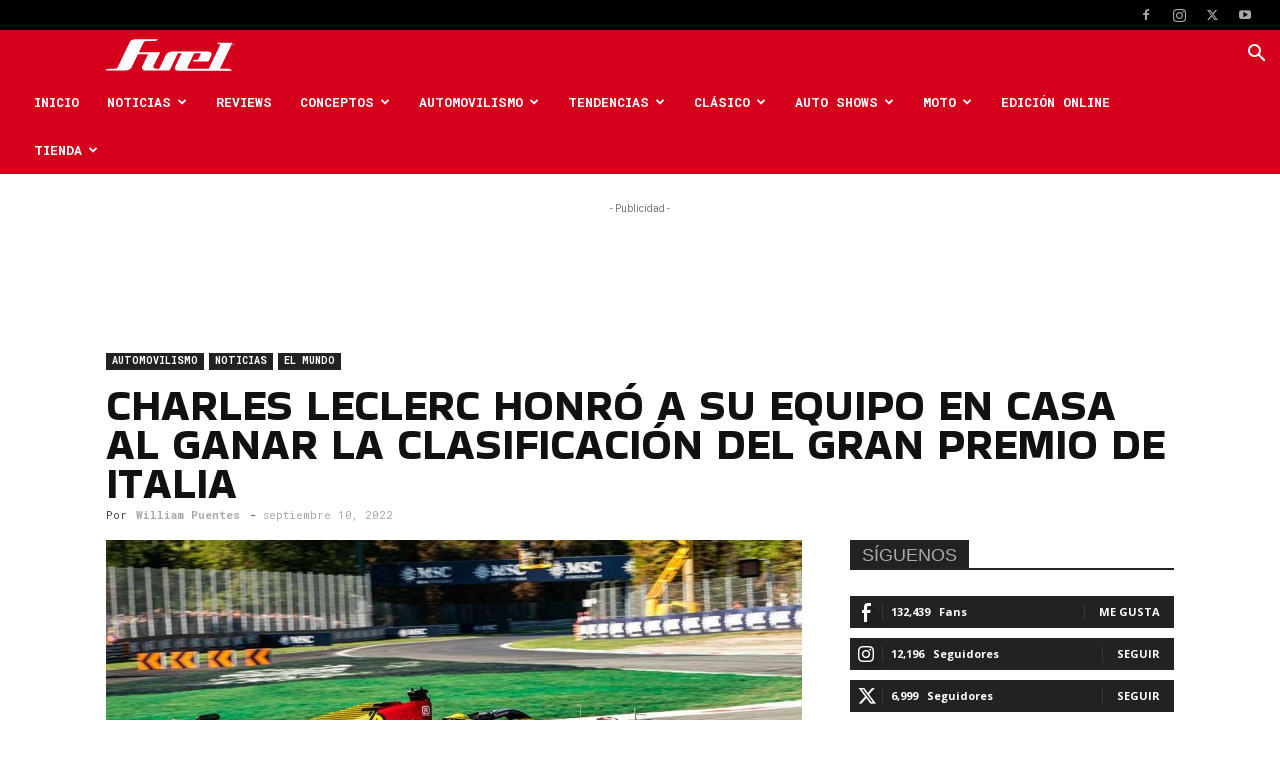

--- FILE ---
content_type: text/html; charset=UTF-8
request_url: https://fuelcarmagazine.com/automovilismo/charles-leclerc-honro-a-su-equipo-en-casa-al-ganar-la-clasificacion-del-gran-premio-de-italia/
body_size: 45094
content:
<!doctype html >
<!--[if IE 8]>    <html class="ie8" lang="en"> <![endif]-->
<!--[if IE 9]>    <html class="ie9" lang="en"> <![endif]-->
<!--[if gt IE 8]><!--> <html lang="es"> <!--<![endif]-->
<head>
    <title>Charles Leclerc honró a su equipo en casa al ganar la Clasificación del Gran Premio de Italia - Fuel Car Magazine</title>
    <meta charset="UTF-8" />
    <meta name="viewport" content="width=device-width, initial-scale=1.0">
    <link rel="pingback" href="https://fuelcarmagazine.com/xmlrpc.php" />
    <meta name='robots' content='index, follow, max-image-preview:large, max-snippet:-1, max-video-preview:-1' />
<link rel="icon" type="image/png" href="https://fuelcarmagazine.com/wp-content/uploads/2019/02/Icono-300x300.png">
	<!-- This site is optimized with the Yoast SEO plugin v26.5 - https://yoast.com/wordpress/plugins/seo/ -->
	<meta name="description" content="El Gran Premio de Italia tendrá a un Ferrari en la punta de la salida con Charles Leclerc al mando, quien logró vencer en la clasificación." />
	<link rel="canonical" href="https://fuelcarmagazine.com/automovilismo/charles-leclerc-honro-a-su-equipo-en-casa-al-ganar-la-clasificacion-del-gran-premio-de-italia/" />
	<meta property="og:locale" content="es_ES" />
	<meta property="og:type" content="article" />
	<meta property="og:title" content="Charles Leclerc honró a su equipo en casa al ganar la Clasificación del Gran Premio de Italia - Fuel Car Magazine" />
	<meta property="og:description" content="El Gran Premio de Italia tendrá a un Ferrari en la punta de la salida con Charles Leclerc al mando, quien logró vencer en la clasificación." />
	<meta property="og:url" content="https://fuelcarmagazine.com/automovilismo/charles-leclerc-honro-a-su-equipo-en-casa-al-ganar-la-clasificacion-del-gran-premio-de-italia/" />
	<meta property="og:site_name" content="Fuel Car Magazine" />
	<meta property="article:publisher" content="https://www.facebook.com/fuelcarmagazine/" />
	<meta property="article:published_time" content="2022-09-10T16:41:12+00:00" />
	<meta property="article:modified_time" content="2022-09-10T16:41:13+00:00" />
	<meta property="og:image" content="https://fuelcarmagazine.com/wp-content/uploads/2022/09/Clasificacion-Gran-Premio-Italia.jpg" />
	<meta property="og:image:width" content="1200" />
	<meta property="og:image:height" content="630" />
	<meta property="og:image:type" content="image/jpeg" />
	<meta name="author" content="William Puentes" />
	<meta name="twitter:card" content="summary_large_image" />
	<meta name="twitter:creator" content="@wpuentes0" />
	<meta name="twitter:site" content="@fuelcarmagazine" />
	<meta name="twitter:label1" content="Escrito por" />
	<meta name="twitter:data1" content="William Puentes" />
	<meta name="twitter:label2" content="Tiempo de lectura" />
	<meta name="twitter:data2" content="5 minutos" />
	<script type="application/ld+json" class="yoast-schema-graph">{"@context":"https://schema.org","@graph":[{"@type":"WebPage","@id":"https://fuelcarmagazine.com/automovilismo/charles-leclerc-honro-a-su-equipo-en-casa-al-ganar-la-clasificacion-del-gran-premio-de-italia/","url":"https://fuelcarmagazine.com/automovilismo/charles-leclerc-honro-a-su-equipo-en-casa-al-ganar-la-clasificacion-del-gran-premio-de-italia/","name":"Charles Leclerc honró a su equipo en casa al ganar la Clasificación del Gran Premio de Italia - Fuel Car Magazine","isPartOf":{"@id":"https://fuelcarmagazine.com/#website"},"primaryImageOfPage":{"@id":"https://fuelcarmagazine.com/automovilismo/charles-leclerc-honro-a-su-equipo-en-casa-al-ganar-la-clasificacion-del-gran-premio-de-italia/#primaryimage"},"image":{"@id":"https://fuelcarmagazine.com/automovilismo/charles-leclerc-honro-a-su-equipo-en-casa-al-ganar-la-clasificacion-del-gran-premio-de-italia/#primaryimage"},"thumbnailUrl":"https://fuelcarmagazine.com/wp-content/uploads/2022/09/Clasificacion-Gran-Premio-Italia.jpg","datePublished":"2022-09-10T16:41:12+00:00","dateModified":"2022-09-10T16:41:13+00:00","author":{"@id":"https://fuelcarmagazine.com/#/schema/person/d57150ecf558f170822939ab74612c58"},"description":"El Gran Premio de Italia tendrá a un Ferrari en la punta de la salida con Charles Leclerc al mando, quien logró vencer en la clasificación.","breadcrumb":{"@id":"https://fuelcarmagazine.com/automovilismo/charles-leclerc-honro-a-su-equipo-en-casa-al-ganar-la-clasificacion-del-gran-premio-de-italia/#breadcrumb"},"inLanguage":"es","potentialAction":[{"@type":"ReadAction","target":["https://fuelcarmagazine.com/automovilismo/charles-leclerc-honro-a-su-equipo-en-casa-al-ganar-la-clasificacion-del-gran-premio-de-italia/"]}]},{"@type":"ImageObject","inLanguage":"es","@id":"https://fuelcarmagazine.com/automovilismo/charles-leclerc-honro-a-su-equipo-en-casa-al-ganar-la-clasificacion-del-gran-premio-de-italia/#primaryimage","url":"https://fuelcarmagazine.com/wp-content/uploads/2022/09/Clasificacion-Gran-Premio-Italia.jpg","contentUrl":"https://fuelcarmagazine.com/wp-content/uploads/2022/09/Clasificacion-Gran-Premio-Italia.jpg","width":1200,"height":630,"caption":"Clasificación Gran Premio Italia"},{"@type":"BreadcrumbList","@id":"https://fuelcarmagazine.com/automovilismo/charles-leclerc-honro-a-su-equipo-en-casa-al-ganar-la-clasificacion-del-gran-premio-de-italia/#breadcrumb","itemListElement":[{"@type":"ListItem","position":1,"name":"Portada","item":"https://fuelcarmagazine.com/"},{"@type":"ListItem","position":2,"name":"Charles Leclerc honró a su equipo en casa al ganar la Clasificación del Gran Premio de Italia"}]},{"@type":"WebSite","@id":"https://fuelcarmagazine.com/#website","url":"https://fuelcarmagazine.com/","name":"Fuel Car Magazine","description":"","potentialAction":[{"@type":"SearchAction","target":{"@type":"EntryPoint","urlTemplate":"https://fuelcarmagazine.com/?s={search_term_string}"},"query-input":{"@type":"PropertyValueSpecification","valueRequired":true,"valueName":"search_term_string"}}],"inLanguage":"es"},{"@type":"Person","@id":"https://fuelcarmagazine.com/#/schema/person/d57150ecf558f170822939ab74612c58","name":"William Puentes","image":{"@type":"ImageObject","inLanguage":"es","@id":"https://fuelcarmagazine.com/#/schema/person/image/","url":"https://secure.gravatar.com/avatar/e46e6c96784e8d55813e91f3f94a82e04cb97f8f18637c1b79fd6a387be284c0?s=96&d=mm&r=g","contentUrl":"https://secure.gravatar.com/avatar/e46e6c96784e8d55813e91f3f94a82e04cb97f8f18637c1b79fd6a387be284c0?s=96&d=mm&r=g","caption":"William Puentes"},"description":"Periodista y comunicador - aficionado a carros, motos y todo lo que se mueva.","sameAs":["https://www.instagram.com/wpuentes0","www.linkedin.com/in/wpuentes0","https://x.com/@wpuentes0"],"url":"https://fuelcarmagazine.com/author/willpuentes/"}]}</script>
	<!-- / Yoast SEO plugin. -->


<link rel='dns-prefetch' href='//www.googletagmanager.com' />
<link rel='dns-prefetch' href='//fonts.googleapis.com' />
<link rel='dns-prefetch' href='//pagead2.googlesyndication.com' />
<link rel="alternate" type="application/rss+xml" title="Fuel Car Magazine &raquo; Feed" href="https://fuelcarmagazine.com/feed/" />
<link rel="alternate" type="application/rss+xml" title="Fuel Car Magazine &raquo; Feed de los comentarios" href="https://fuelcarmagazine.com/comments/feed/" />
<link rel="alternate" type="application/rss+xml" title="Fuel Car Magazine &raquo; Comentario Charles Leclerc honró a su equipo en casa al ganar la Clasificación del Gran Premio de Italia del feed" href="https://fuelcarmagazine.com/automovilismo/charles-leclerc-honro-a-su-equipo-en-casa-al-ganar-la-clasificacion-del-gran-premio-de-italia/feed/" />
<link rel="alternate" title="oEmbed (JSON)" type="application/json+oembed" href="https://fuelcarmagazine.com/wp-json/oembed/1.0/embed?url=https%3A%2F%2Ffuelcarmagazine.com%2Fautomovilismo%2Fcharles-leclerc-honro-a-su-equipo-en-casa-al-ganar-la-clasificacion-del-gran-premio-de-italia%2F" />
<link rel="alternate" title="oEmbed (XML)" type="text/xml+oembed" href="https://fuelcarmagazine.com/wp-json/oembed/1.0/embed?url=https%3A%2F%2Ffuelcarmagazine.com%2Fautomovilismo%2Fcharles-leclerc-honro-a-su-equipo-en-casa-al-ganar-la-clasificacion-del-gran-premio-de-italia%2F&#038;format=xml" />
		<!-- This site uses the Google Analytics by ExactMetrics plugin v8.7.3 - Using Analytics tracking - https://www.exactmetrics.com/ -->
							<script src="//www.googletagmanager.com/gtag/js?id=G-EK56X0W3X9"  data-cfasync="false" data-wpfc-render="false" type="text/javascript" async></script>
			<script data-cfasync="false" data-wpfc-render="false" type="text/javascript">
				var em_version = '8.7.3';
				var em_track_user = true;
				var em_no_track_reason = '';
								var ExactMetricsDefaultLocations = {"page_location":"https:\/\/fuelcarmagazine.com\/automovilismo\/charles-leclerc-honro-a-su-equipo-en-casa-al-ganar-la-clasificacion-del-gran-premio-de-italia\/"};
								if ( typeof ExactMetricsPrivacyGuardFilter === 'function' ) {
					var ExactMetricsLocations = (typeof ExactMetricsExcludeQuery === 'object') ? ExactMetricsPrivacyGuardFilter( ExactMetricsExcludeQuery ) : ExactMetricsPrivacyGuardFilter( ExactMetricsDefaultLocations );
				} else {
					var ExactMetricsLocations = (typeof ExactMetricsExcludeQuery === 'object') ? ExactMetricsExcludeQuery : ExactMetricsDefaultLocations;
				}

								var disableStrs = [
										'ga-disable-G-EK56X0W3X9',
									];

				/* Function to detect opted out users */
				function __gtagTrackerIsOptedOut() {
					for (var index = 0; index < disableStrs.length; index++) {
						if (document.cookie.indexOf(disableStrs[index] + '=true') > -1) {
							return true;
						}
					}

					return false;
				}

				/* Disable tracking if the opt-out cookie exists. */
				if (__gtagTrackerIsOptedOut()) {
					for (var index = 0; index < disableStrs.length; index++) {
						window[disableStrs[index]] = true;
					}
				}

				/* Opt-out function */
				function __gtagTrackerOptout() {
					for (var index = 0; index < disableStrs.length; index++) {
						document.cookie = disableStrs[index] + '=true; expires=Thu, 31 Dec 2099 23:59:59 UTC; path=/';
						window[disableStrs[index]] = true;
					}
				}

				if ('undefined' === typeof gaOptout) {
					function gaOptout() {
						__gtagTrackerOptout();
					}
				}
								window.dataLayer = window.dataLayer || [];

				window.ExactMetricsDualTracker = {
					helpers: {},
					trackers: {},
				};
				if (em_track_user) {
					function __gtagDataLayer() {
						dataLayer.push(arguments);
					}

					function __gtagTracker(type, name, parameters) {
						if (!parameters) {
							parameters = {};
						}

						if (parameters.send_to) {
							__gtagDataLayer.apply(null, arguments);
							return;
						}

						if (type === 'event') {
														parameters.send_to = exactmetrics_frontend.v4_id;
							var hookName = name;
							if (typeof parameters['event_category'] !== 'undefined') {
								hookName = parameters['event_category'] + ':' + name;
							}

							if (typeof ExactMetricsDualTracker.trackers[hookName] !== 'undefined') {
								ExactMetricsDualTracker.trackers[hookName](parameters);
							} else {
								__gtagDataLayer('event', name, parameters);
							}
							
						} else {
							__gtagDataLayer.apply(null, arguments);
						}
					}

					__gtagTracker('js', new Date());
					__gtagTracker('set', {
						'developer_id.dNDMyYj': true,
											});
					if ( ExactMetricsLocations.page_location ) {
						__gtagTracker('set', ExactMetricsLocations);
					}
										__gtagTracker('config', 'G-EK56X0W3X9', {"forceSSL":"true"} );
										window.gtag = __gtagTracker;										(function () {
						/* https://developers.google.com/analytics/devguides/collection/analyticsjs/ */
						/* ga and __gaTracker compatibility shim. */
						var noopfn = function () {
							return null;
						};
						var newtracker = function () {
							return new Tracker();
						};
						var Tracker = function () {
							return null;
						};
						var p = Tracker.prototype;
						p.get = noopfn;
						p.set = noopfn;
						p.send = function () {
							var args = Array.prototype.slice.call(arguments);
							args.unshift('send');
							__gaTracker.apply(null, args);
						};
						var __gaTracker = function () {
							var len = arguments.length;
							if (len === 0) {
								return;
							}
							var f = arguments[len - 1];
							if (typeof f !== 'object' || f === null || typeof f.hitCallback !== 'function') {
								if ('send' === arguments[0]) {
									var hitConverted, hitObject = false, action;
									if ('event' === arguments[1]) {
										if ('undefined' !== typeof arguments[3]) {
											hitObject = {
												'eventAction': arguments[3],
												'eventCategory': arguments[2],
												'eventLabel': arguments[4],
												'value': arguments[5] ? arguments[5] : 1,
											}
										}
									}
									if ('pageview' === arguments[1]) {
										if ('undefined' !== typeof arguments[2]) {
											hitObject = {
												'eventAction': 'page_view',
												'page_path': arguments[2],
											}
										}
									}
									if (typeof arguments[2] === 'object') {
										hitObject = arguments[2];
									}
									if (typeof arguments[5] === 'object') {
										Object.assign(hitObject, arguments[5]);
									}
									if ('undefined' !== typeof arguments[1].hitType) {
										hitObject = arguments[1];
										if ('pageview' === hitObject.hitType) {
											hitObject.eventAction = 'page_view';
										}
									}
									if (hitObject) {
										action = 'timing' === arguments[1].hitType ? 'timing_complete' : hitObject.eventAction;
										hitConverted = mapArgs(hitObject);
										__gtagTracker('event', action, hitConverted);
									}
								}
								return;
							}

							function mapArgs(args) {
								var arg, hit = {};
								var gaMap = {
									'eventCategory': 'event_category',
									'eventAction': 'event_action',
									'eventLabel': 'event_label',
									'eventValue': 'event_value',
									'nonInteraction': 'non_interaction',
									'timingCategory': 'event_category',
									'timingVar': 'name',
									'timingValue': 'value',
									'timingLabel': 'event_label',
									'page': 'page_path',
									'location': 'page_location',
									'title': 'page_title',
									'referrer' : 'page_referrer',
								};
								for (arg in args) {
																		if (!(!args.hasOwnProperty(arg) || !gaMap.hasOwnProperty(arg))) {
										hit[gaMap[arg]] = args[arg];
									} else {
										hit[arg] = args[arg];
									}
								}
								return hit;
							}

							try {
								f.hitCallback();
							} catch (ex) {
							}
						};
						__gaTracker.create = newtracker;
						__gaTracker.getByName = newtracker;
						__gaTracker.getAll = function () {
							return [];
						};
						__gaTracker.remove = noopfn;
						__gaTracker.loaded = true;
						window['__gaTracker'] = __gaTracker;
					})();
									} else {
										console.log("");
					(function () {
						function __gtagTracker() {
							return null;
						}

						window['__gtagTracker'] = __gtagTracker;
						window['gtag'] = __gtagTracker;
					})();
									}
			</script>
			
							<!-- / Google Analytics by ExactMetrics -->
		<style id='wp-img-auto-sizes-contain-inline-css' type='text/css'>
img:is([sizes=auto i],[sizes^="auto," i]){contain-intrinsic-size:3000px 1500px}
/*# sourceURL=wp-img-auto-sizes-contain-inline-css */
</style>
<style id='wp-emoji-styles-inline-css' type='text/css'>

	img.wp-smiley, img.emoji {
		display: inline !important;
		border: none !important;
		box-shadow: none !important;
		height: 1em !important;
		width: 1em !important;
		margin: 0 0.07em !important;
		vertical-align: -0.1em !important;
		background: none !important;
		padding: 0 !important;
	}
/*# sourceURL=wp-emoji-styles-inline-css */
</style>
<link rel='stylesheet' id='wp-block-library-css' href='https://fuelcarmagazine.com/wp-includes/css/dist/block-library/style.min.css?ver=6.9' type='text/css' media='all' />
<style id='wp-block-heading-inline-css' type='text/css'>
h1:where(.wp-block-heading).has-background,h2:where(.wp-block-heading).has-background,h3:where(.wp-block-heading).has-background,h4:where(.wp-block-heading).has-background,h5:where(.wp-block-heading).has-background,h6:where(.wp-block-heading).has-background{padding:1.25em 2.375em}h1.has-text-align-left[style*=writing-mode]:where([style*=vertical-lr]),h1.has-text-align-right[style*=writing-mode]:where([style*=vertical-rl]),h2.has-text-align-left[style*=writing-mode]:where([style*=vertical-lr]),h2.has-text-align-right[style*=writing-mode]:where([style*=vertical-rl]),h3.has-text-align-left[style*=writing-mode]:where([style*=vertical-lr]),h3.has-text-align-right[style*=writing-mode]:where([style*=vertical-rl]),h4.has-text-align-left[style*=writing-mode]:where([style*=vertical-lr]),h4.has-text-align-right[style*=writing-mode]:where([style*=vertical-rl]),h5.has-text-align-left[style*=writing-mode]:where([style*=vertical-lr]),h5.has-text-align-right[style*=writing-mode]:where([style*=vertical-rl]),h6.has-text-align-left[style*=writing-mode]:where([style*=vertical-lr]),h6.has-text-align-right[style*=writing-mode]:where([style*=vertical-rl]){rotate:180deg}
/*# sourceURL=https://fuelcarmagazine.com/wp-includes/blocks/heading/style.min.css */
</style>
<style id='wp-block-image-inline-css' type='text/css'>
.wp-block-image>a,.wp-block-image>figure>a{display:inline-block}.wp-block-image img{box-sizing:border-box;height:auto;max-width:100%;vertical-align:bottom}@media not (prefers-reduced-motion){.wp-block-image img.hide{visibility:hidden}.wp-block-image img.show{animation:show-content-image .4s}}.wp-block-image[style*=border-radius] img,.wp-block-image[style*=border-radius]>a{border-radius:inherit}.wp-block-image.has-custom-border img{box-sizing:border-box}.wp-block-image.aligncenter{text-align:center}.wp-block-image.alignfull>a,.wp-block-image.alignwide>a{width:100%}.wp-block-image.alignfull img,.wp-block-image.alignwide img{height:auto;width:100%}.wp-block-image .aligncenter,.wp-block-image .alignleft,.wp-block-image .alignright,.wp-block-image.aligncenter,.wp-block-image.alignleft,.wp-block-image.alignright{display:table}.wp-block-image .aligncenter>figcaption,.wp-block-image .alignleft>figcaption,.wp-block-image .alignright>figcaption,.wp-block-image.aligncenter>figcaption,.wp-block-image.alignleft>figcaption,.wp-block-image.alignright>figcaption{caption-side:bottom;display:table-caption}.wp-block-image .alignleft{float:left;margin:.5em 1em .5em 0}.wp-block-image .alignright{float:right;margin:.5em 0 .5em 1em}.wp-block-image .aligncenter{margin-left:auto;margin-right:auto}.wp-block-image :where(figcaption){margin-bottom:1em;margin-top:.5em}.wp-block-image.is-style-circle-mask img{border-radius:9999px}@supports ((-webkit-mask-image:none) or (mask-image:none)) or (-webkit-mask-image:none){.wp-block-image.is-style-circle-mask img{border-radius:0;-webkit-mask-image:url('data:image/svg+xml;utf8,<svg viewBox="0 0 100 100" xmlns="http://www.w3.org/2000/svg"><circle cx="50" cy="50" r="50"/></svg>');mask-image:url('data:image/svg+xml;utf8,<svg viewBox="0 0 100 100" xmlns="http://www.w3.org/2000/svg"><circle cx="50" cy="50" r="50"/></svg>');mask-mode:alpha;-webkit-mask-position:center;mask-position:center;-webkit-mask-repeat:no-repeat;mask-repeat:no-repeat;-webkit-mask-size:contain;mask-size:contain}}:root :where(.wp-block-image.is-style-rounded img,.wp-block-image .is-style-rounded img){border-radius:9999px}.wp-block-image figure{margin:0}.wp-lightbox-container{display:flex;flex-direction:column;position:relative}.wp-lightbox-container img{cursor:zoom-in}.wp-lightbox-container img:hover+button{opacity:1}.wp-lightbox-container button{align-items:center;backdrop-filter:blur(16px) saturate(180%);background-color:#5a5a5a40;border:none;border-radius:4px;cursor:zoom-in;display:flex;height:20px;justify-content:center;opacity:0;padding:0;position:absolute;right:16px;text-align:center;top:16px;width:20px;z-index:100}@media not (prefers-reduced-motion){.wp-lightbox-container button{transition:opacity .2s ease}}.wp-lightbox-container button:focus-visible{outline:3px auto #5a5a5a40;outline:3px auto -webkit-focus-ring-color;outline-offset:3px}.wp-lightbox-container button:hover{cursor:pointer;opacity:1}.wp-lightbox-container button:focus{opacity:1}.wp-lightbox-container button:focus,.wp-lightbox-container button:hover,.wp-lightbox-container button:not(:hover):not(:active):not(.has-background){background-color:#5a5a5a40;border:none}.wp-lightbox-overlay{box-sizing:border-box;cursor:zoom-out;height:100vh;left:0;overflow:hidden;position:fixed;top:0;visibility:hidden;width:100%;z-index:100000}.wp-lightbox-overlay .close-button{align-items:center;cursor:pointer;display:flex;justify-content:center;min-height:40px;min-width:40px;padding:0;position:absolute;right:calc(env(safe-area-inset-right) + 16px);top:calc(env(safe-area-inset-top) + 16px);z-index:5000000}.wp-lightbox-overlay .close-button:focus,.wp-lightbox-overlay .close-button:hover,.wp-lightbox-overlay .close-button:not(:hover):not(:active):not(.has-background){background:none;border:none}.wp-lightbox-overlay .lightbox-image-container{height:var(--wp--lightbox-container-height);left:50%;overflow:hidden;position:absolute;top:50%;transform:translate(-50%,-50%);transform-origin:top left;width:var(--wp--lightbox-container-width);z-index:9999999999}.wp-lightbox-overlay .wp-block-image{align-items:center;box-sizing:border-box;display:flex;height:100%;justify-content:center;margin:0;position:relative;transform-origin:0 0;width:100%;z-index:3000000}.wp-lightbox-overlay .wp-block-image img{height:var(--wp--lightbox-image-height);min-height:var(--wp--lightbox-image-height);min-width:var(--wp--lightbox-image-width);width:var(--wp--lightbox-image-width)}.wp-lightbox-overlay .wp-block-image figcaption{display:none}.wp-lightbox-overlay button{background:none;border:none}.wp-lightbox-overlay .scrim{background-color:#fff;height:100%;opacity:.9;position:absolute;width:100%;z-index:2000000}.wp-lightbox-overlay.active{visibility:visible}@media not (prefers-reduced-motion){.wp-lightbox-overlay.active{animation:turn-on-visibility .25s both}.wp-lightbox-overlay.active img{animation:turn-on-visibility .35s both}.wp-lightbox-overlay.show-closing-animation:not(.active){animation:turn-off-visibility .35s both}.wp-lightbox-overlay.show-closing-animation:not(.active) img{animation:turn-off-visibility .25s both}.wp-lightbox-overlay.zoom.active{animation:none;opacity:1;visibility:visible}.wp-lightbox-overlay.zoom.active .lightbox-image-container{animation:lightbox-zoom-in .4s}.wp-lightbox-overlay.zoom.active .lightbox-image-container img{animation:none}.wp-lightbox-overlay.zoom.active .scrim{animation:turn-on-visibility .4s forwards}.wp-lightbox-overlay.zoom.show-closing-animation:not(.active){animation:none}.wp-lightbox-overlay.zoom.show-closing-animation:not(.active) .lightbox-image-container{animation:lightbox-zoom-out .4s}.wp-lightbox-overlay.zoom.show-closing-animation:not(.active) .lightbox-image-container img{animation:none}.wp-lightbox-overlay.zoom.show-closing-animation:not(.active) .scrim{animation:turn-off-visibility .4s forwards}}@keyframes show-content-image{0%{visibility:hidden}99%{visibility:hidden}to{visibility:visible}}@keyframes turn-on-visibility{0%{opacity:0}to{opacity:1}}@keyframes turn-off-visibility{0%{opacity:1;visibility:visible}99%{opacity:0;visibility:visible}to{opacity:0;visibility:hidden}}@keyframes lightbox-zoom-in{0%{transform:translate(calc((-100vw + var(--wp--lightbox-scrollbar-width))/2 + var(--wp--lightbox-initial-left-position)),calc(-50vh + var(--wp--lightbox-initial-top-position))) scale(var(--wp--lightbox-scale))}to{transform:translate(-50%,-50%) scale(1)}}@keyframes lightbox-zoom-out{0%{transform:translate(-50%,-50%) scale(1);visibility:visible}99%{visibility:visible}to{transform:translate(calc((-100vw + var(--wp--lightbox-scrollbar-width))/2 + var(--wp--lightbox-initial-left-position)),calc(-50vh + var(--wp--lightbox-initial-top-position))) scale(var(--wp--lightbox-scale));visibility:hidden}}
/*# sourceURL=https://fuelcarmagazine.com/wp-includes/blocks/image/style.min.css */
</style>
<style id='wp-block-embed-inline-css' type='text/css'>
.wp-block-embed.alignleft,.wp-block-embed.alignright,.wp-block[data-align=left]>[data-type="core/embed"],.wp-block[data-align=right]>[data-type="core/embed"]{max-width:360px;width:100%}.wp-block-embed.alignleft .wp-block-embed__wrapper,.wp-block-embed.alignright .wp-block-embed__wrapper,.wp-block[data-align=left]>[data-type="core/embed"] .wp-block-embed__wrapper,.wp-block[data-align=right]>[data-type="core/embed"] .wp-block-embed__wrapper{min-width:280px}.wp-block-cover .wp-block-embed{min-height:240px;min-width:320px}.wp-block-embed{overflow-wrap:break-word}.wp-block-embed :where(figcaption){margin-bottom:1em;margin-top:.5em}.wp-block-embed iframe{max-width:100%}.wp-block-embed__wrapper{position:relative}.wp-embed-responsive .wp-has-aspect-ratio .wp-block-embed__wrapper:before{content:"";display:block;padding-top:50%}.wp-embed-responsive .wp-has-aspect-ratio iframe{bottom:0;height:100%;left:0;position:absolute;right:0;top:0;width:100%}.wp-embed-responsive .wp-embed-aspect-21-9 .wp-block-embed__wrapper:before{padding-top:42.85%}.wp-embed-responsive .wp-embed-aspect-18-9 .wp-block-embed__wrapper:before{padding-top:50%}.wp-embed-responsive .wp-embed-aspect-16-9 .wp-block-embed__wrapper:before{padding-top:56.25%}.wp-embed-responsive .wp-embed-aspect-4-3 .wp-block-embed__wrapper:before{padding-top:75%}.wp-embed-responsive .wp-embed-aspect-1-1 .wp-block-embed__wrapper:before{padding-top:100%}.wp-embed-responsive .wp-embed-aspect-9-16 .wp-block-embed__wrapper:before{padding-top:177.77%}.wp-embed-responsive .wp-embed-aspect-1-2 .wp-block-embed__wrapper:before{padding-top:200%}
/*# sourceURL=https://fuelcarmagazine.com/wp-includes/blocks/embed/style.min.css */
</style>
<style id='wp-block-paragraph-inline-css' type='text/css'>
.is-small-text{font-size:.875em}.is-regular-text{font-size:1em}.is-large-text{font-size:2.25em}.is-larger-text{font-size:3em}.has-drop-cap:not(:focus):first-letter{float:left;font-size:8.4em;font-style:normal;font-weight:100;line-height:.68;margin:.05em .1em 0 0;text-transform:uppercase}body.rtl .has-drop-cap:not(:focus):first-letter{float:none;margin-left:.1em}p.has-drop-cap.has-background{overflow:hidden}:root :where(p.has-background){padding:1.25em 2.375em}:where(p.has-text-color:not(.has-link-color)) a{color:inherit}p.has-text-align-left[style*="writing-mode:vertical-lr"],p.has-text-align-right[style*="writing-mode:vertical-rl"]{rotate:180deg}
/*# sourceURL=https://fuelcarmagazine.com/wp-includes/blocks/paragraph/style.min.css */
</style>
<style id='global-styles-inline-css' type='text/css'>
:root{--wp--preset--aspect-ratio--square: 1;--wp--preset--aspect-ratio--4-3: 4/3;--wp--preset--aspect-ratio--3-4: 3/4;--wp--preset--aspect-ratio--3-2: 3/2;--wp--preset--aspect-ratio--2-3: 2/3;--wp--preset--aspect-ratio--16-9: 16/9;--wp--preset--aspect-ratio--9-16: 9/16;--wp--preset--color--black: #000000;--wp--preset--color--cyan-bluish-gray: #abb8c3;--wp--preset--color--white: #ffffff;--wp--preset--color--pale-pink: #f78da7;--wp--preset--color--vivid-red: #cf2e2e;--wp--preset--color--luminous-vivid-orange: #ff6900;--wp--preset--color--luminous-vivid-amber: #fcb900;--wp--preset--color--light-green-cyan: #7bdcb5;--wp--preset--color--vivid-green-cyan: #00d084;--wp--preset--color--pale-cyan-blue: #8ed1fc;--wp--preset--color--vivid-cyan-blue: #0693e3;--wp--preset--color--vivid-purple: #9b51e0;--wp--preset--gradient--vivid-cyan-blue-to-vivid-purple: linear-gradient(135deg,rgb(6,147,227) 0%,rgb(155,81,224) 100%);--wp--preset--gradient--light-green-cyan-to-vivid-green-cyan: linear-gradient(135deg,rgb(122,220,180) 0%,rgb(0,208,130) 100%);--wp--preset--gradient--luminous-vivid-amber-to-luminous-vivid-orange: linear-gradient(135deg,rgb(252,185,0) 0%,rgb(255,105,0) 100%);--wp--preset--gradient--luminous-vivid-orange-to-vivid-red: linear-gradient(135deg,rgb(255,105,0) 0%,rgb(207,46,46) 100%);--wp--preset--gradient--very-light-gray-to-cyan-bluish-gray: linear-gradient(135deg,rgb(238,238,238) 0%,rgb(169,184,195) 100%);--wp--preset--gradient--cool-to-warm-spectrum: linear-gradient(135deg,rgb(74,234,220) 0%,rgb(151,120,209) 20%,rgb(207,42,186) 40%,rgb(238,44,130) 60%,rgb(251,105,98) 80%,rgb(254,248,76) 100%);--wp--preset--gradient--blush-light-purple: linear-gradient(135deg,rgb(255,206,236) 0%,rgb(152,150,240) 100%);--wp--preset--gradient--blush-bordeaux: linear-gradient(135deg,rgb(254,205,165) 0%,rgb(254,45,45) 50%,rgb(107,0,62) 100%);--wp--preset--gradient--luminous-dusk: linear-gradient(135deg,rgb(255,203,112) 0%,rgb(199,81,192) 50%,rgb(65,88,208) 100%);--wp--preset--gradient--pale-ocean: linear-gradient(135deg,rgb(255,245,203) 0%,rgb(182,227,212) 50%,rgb(51,167,181) 100%);--wp--preset--gradient--electric-grass: linear-gradient(135deg,rgb(202,248,128) 0%,rgb(113,206,126) 100%);--wp--preset--gradient--midnight: linear-gradient(135deg,rgb(2,3,129) 0%,rgb(40,116,252) 100%);--wp--preset--font-size--small: 11px;--wp--preset--font-size--medium: 20px;--wp--preset--font-size--large: 32px;--wp--preset--font-size--x-large: 42px;--wp--preset--font-size--regular: 15px;--wp--preset--font-size--larger: 50px;--wp--preset--spacing--20: 0.44rem;--wp--preset--spacing--30: 0.67rem;--wp--preset--spacing--40: 1rem;--wp--preset--spacing--50: 1.5rem;--wp--preset--spacing--60: 2.25rem;--wp--preset--spacing--70: 3.38rem;--wp--preset--spacing--80: 5.06rem;--wp--preset--shadow--natural: 6px 6px 9px rgba(0, 0, 0, 0.2);--wp--preset--shadow--deep: 12px 12px 50px rgba(0, 0, 0, 0.4);--wp--preset--shadow--sharp: 6px 6px 0px rgba(0, 0, 0, 0.2);--wp--preset--shadow--outlined: 6px 6px 0px -3px rgb(255, 255, 255), 6px 6px rgb(0, 0, 0);--wp--preset--shadow--crisp: 6px 6px 0px rgb(0, 0, 0);}:where(.is-layout-flex){gap: 0.5em;}:where(.is-layout-grid){gap: 0.5em;}body .is-layout-flex{display: flex;}.is-layout-flex{flex-wrap: wrap;align-items: center;}.is-layout-flex > :is(*, div){margin: 0;}body .is-layout-grid{display: grid;}.is-layout-grid > :is(*, div){margin: 0;}:where(.wp-block-columns.is-layout-flex){gap: 2em;}:where(.wp-block-columns.is-layout-grid){gap: 2em;}:where(.wp-block-post-template.is-layout-flex){gap: 1.25em;}:where(.wp-block-post-template.is-layout-grid){gap: 1.25em;}.has-black-color{color: var(--wp--preset--color--black) !important;}.has-cyan-bluish-gray-color{color: var(--wp--preset--color--cyan-bluish-gray) !important;}.has-white-color{color: var(--wp--preset--color--white) !important;}.has-pale-pink-color{color: var(--wp--preset--color--pale-pink) !important;}.has-vivid-red-color{color: var(--wp--preset--color--vivid-red) !important;}.has-luminous-vivid-orange-color{color: var(--wp--preset--color--luminous-vivid-orange) !important;}.has-luminous-vivid-amber-color{color: var(--wp--preset--color--luminous-vivid-amber) !important;}.has-light-green-cyan-color{color: var(--wp--preset--color--light-green-cyan) !important;}.has-vivid-green-cyan-color{color: var(--wp--preset--color--vivid-green-cyan) !important;}.has-pale-cyan-blue-color{color: var(--wp--preset--color--pale-cyan-blue) !important;}.has-vivid-cyan-blue-color{color: var(--wp--preset--color--vivid-cyan-blue) !important;}.has-vivid-purple-color{color: var(--wp--preset--color--vivid-purple) !important;}.has-black-background-color{background-color: var(--wp--preset--color--black) !important;}.has-cyan-bluish-gray-background-color{background-color: var(--wp--preset--color--cyan-bluish-gray) !important;}.has-white-background-color{background-color: var(--wp--preset--color--white) !important;}.has-pale-pink-background-color{background-color: var(--wp--preset--color--pale-pink) !important;}.has-vivid-red-background-color{background-color: var(--wp--preset--color--vivid-red) !important;}.has-luminous-vivid-orange-background-color{background-color: var(--wp--preset--color--luminous-vivid-orange) !important;}.has-luminous-vivid-amber-background-color{background-color: var(--wp--preset--color--luminous-vivid-amber) !important;}.has-light-green-cyan-background-color{background-color: var(--wp--preset--color--light-green-cyan) !important;}.has-vivid-green-cyan-background-color{background-color: var(--wp--preset--color--vivid-green-cyan) !important;}.has-pale-cyan-blue-background-color{background-color: var(--wp--preset--color--pale-cyan-blue) !important;}.has-vivid-cyan-blue-background-color{background-color: var(--wp--preset--color--vivid-cyan-blue) !important;}.has-vivid-purple-background-color{background-color: var(--wp--preset--color--vivid-purple) !important;}.has-black-border-color{border-color: var(--wp--preset--color--black) !important;}.has-cyan-bluish-gray-border-color{border-color: var(--wp--preset--color--cyan-bluish-gray) !important;}.has-white-border-color{border-color: var(--wp--preset--color--white) !important;}.has-pale-pink-border-color{border-color: var(--wp--preset--color--pale-pink) !important;}.has-vivid-red-border-color{border-color: var(--wp--preset--color--vivid-red) !important;}.has-luminous-vivid-orange-border-color{border-color: var(--wp--preset--color--luminous-vivid-orange) !important;}.has-luminous-vivid-amber-border-color{border-color: var(--wp--preset--color--luminous-vivid-amber) !important;}.has-light-green-cyan-border-color{border-color: var(--wp--preset--color--light-green-cyan) !important;}.has-vivid-green-cyan-border-color{border-color: var(--wp--preset--color--vivid-green-cyan) !important;}.has-pale-cyan-blue-border-color{border-color: var(--wp--preset--color--pale-cyan-blue) !important;}.has-vivid-cyan-blue-border-color{border-color: var(--wp--preset--color--vivid-cyan-blue) !important;}.has-vivid-purple-border-color{border-color: var(--wp--preset--color--vivid-purple) !important;}.has-vivid-cyan-blue-to-vivid-purple-gradient-background{background: var(--wp--preset--gradient--vivid-cyan-blue-to-vivid-purple) !important;}.has-light-green-cyan-to-vivid-green-cyan-gradient-background{background: var(--wp--preset--gradient--light-green-cyan-to-vivid-green-cyan) !important;}.has-luminous-vivid-amber-to-luminous-vivid-orange-gradient-background{background: var(--wp--preset--gradient--luminous-vivid-amber-to-luminous-vivid-orange) !important;}.has-luminous-vivid-orange-to-vivid-red-gradient-background{background: var(--wp--preset--gradient--luminous-vivid-orange-to-vivid-red) !important;}.has-very-light-gray-to-cyan-bluish-gray-gradient-background{background: var(--wp--preset--gradient--very-light-gray-to-cyan-bluish-gray) !important;}.has-cool-to-warm-spectrum-gradient-background{background: var(--wp--preset--gradient--cool-to-warm-spectrum) !important;}.has-blush-light-purple-gradient-background{background: var(--wp--preset--gradient--blush-light-purple) !important;}.has-blush-bordeaux-gradient-background{background: var(--wp--preset--gradient--blush-bordeaux) !important;}.has-luminous-dusk-gradient-background{background: var(--wp--preset--gradient--luminous-dusk) !important;}.has-pale-ocean-gradient-background{background: var(--wp--preset--gradient--pale-ocean) !important;}.has-electric-grass-gradient-background{background: var(--wp--preset--gradient--electric-grass) !important;}.has-midnight-gradient-background{background: var(--wp--preset--gradient--midnight) !important;}.has-small-font-size{font-size: var(--wp--preset--font-size--small) !important;}.has-medium-font-size{font-size: var(--wp--preset--font-size--medium) !important;}.has-large-font-size{font-size: var(--wp--preset--font-size--large) !important;}.has-x-large-font-size{font-size: var(--wp--preset--font-size--x-large) !important;}
/*# sourceURL=global-styles-inline-css */
</style>

<style id='classic-theme-styles-inline-css' type='text/css'>
/*! This file is auto-generated */
.wp-block-button__link{color:#fff;background-color:#32373c;border-radius:9999px;box-shadow:none;text-decoration:none;padding:calc(.667em + 2px) calc(1.333em + 2px);font-size:1.125em}.wp-block-file__button{background:#32373c;color:#fff;text-decoration:none}
/*# sourceURL=/wp-includes/css/classic-themes.min.css */
</style>
<link rel='stylesheet' id='pac-styles-css' href='https://fuelcarmagazine.com/wp-content/plugins/woocommerce-product-archive-customiser/assets/css/pac.css?ver=6.9' type='text/css' media='all' />
<link rel='stylesheet' id='pac-layout-styles-css' href='https://fuelcarmagazine.com/wp-content/plugins/woocommerce-product-archive-customiser/assets/css/layout.css?ver=6.9' type='text/css' media='only screen and (min-width: 768px)' />
<link rel='stylesheet' id='woocommerce-layout-css' href='https://fuelcarmagazine.com/wp-content/plugins/woocommerce/assets/css/woocommerce-layout.css?ver=10.3.6' type='text/css' media='all' />
<link rel='stylesheet' id='woocommerce-smallscreen-css' href='https://fuelcarmagazine.com/wp-content/plugins/woocommerce/assets/css/woocommerce-smallscreen.css?ver=10.3.6' type='text/css' media='only screen and (max-width: 768px)' />
<link rel='stylesheet' id='woocommerce-general-css' href='https://fuelcarmagazine.com/wp-content/plugins/woocommerce/assets/css/woocommerce.css?ver=10.3.6' type='text/css' media='all' />
<style id='woocommerce-inline-inline-css' type='text/css'>
.woocommerce form .form-row .required { visibility: visible; }
/*# sourceURL=woocommerce-inline-inline-css */
</style>
<link rel='stylesheet' id='brands-styles-css' href='https://fuelcarmagazine.com/wp-content/plugins/woocommerce/assets/css/brands.css?ver=10.3.6' type='text/css' media='all' />
<link rel='stylesheet' id='td-plugin-multi-purpose-css' href='https://fuelcarmagazine.com/wp-content/plugins/td-composer/td-multi-purpose/style.css?ver=7cd248d7ca13c255207c3f8b916c3f00' type='text/css' media='all' />
<link rel='stylesheet' id='google-fonts-style-css' href='https://fonts.googleapis.com/css?family=Roboto+Mono%3A400%2C100%2C100italic%2C200%2C200italic%2C300%2C300italic%2C400italic%2C500%2C500italic%2C600%2C600italic%2C700%2C700italic%2C800%2C800italic%2C900%2C900italic%7CKaisei+Opti%3A400%2C100%2C100italic%2C200%2C200italic%2C300%2C300italic%2C400italic%2C500%2C500italic%2C600%2C600italic%2C700%2C700italic%2C800%2C800italic%2C900%2C900italic%7CBakbak+One%3A400%2C100%2C100italic%2C200%2C200italic%2C300%2C300italic%2C400italic%2C500%2C500italic%2C600%2C600italic%2C700%2C700italic%2C800%2C800italic%2C900%2C900italic%7CRubik+One%3A400%2C100%2C100italic%2C200%2C200italic%2C300%2C300italic%2C400italic%2C500%2C500italic%2C600%2C600italic%2C700%2C700italic%2C800%2C800italic%2C900%2C900italic%7CLalezar%3A400%2C100%2C100italic%2C200%2C200italic%2C300%2C300italic%2C400italic%2C500%2C500italic%2C600%2C600italic%2C700%2C700italic%2C800%2C800italic%2C900%2C900italic%7COpen+Sans%3A400%2C600%2C700%2C100%2C100italic%2C200%2C200italic%2C300%2C300italic%2C400italic%2C500%2C500italic%2C600italic%2C700italic%2C800%2C800italic%2C900%2C900italic%7CAnton%3A400%2C100%2C100italic%2C200%2C200italic%2C300%2C300italic%2C400italic%2C500%2C500italic%2C600%2C600italic%2C700%2C700italic%2C800%2C800italic%2C900%2C900italic%7CRoboto%3A400%2C600%2C700%2C100%2C100italic%2C200%2C200italic%2C300%2C300italic%2C400italic%2C500%2C500italic%2C600italic%2C700italic%2C800%2C800italic%2C900%2C900italic&#038;display=swap&#038;ver=12.7.3' type='text/css' media='all' />
<link rel='stylesheet' id='td-theme-css' href='https://fuelcarmagazine.com/wp-content/themes/Newspaper/style.css?ver=12.7.3' type='text/css' media='all' />
<style id='td-theme-inline-css' type='text/css'>@media (max-width:767px){.td-header-desktop-wrap{display:none}}@media (min-width:767px){.td-header-mobile-wrap{display:none}}</style>
<link rel='stylesheet' id='td-theme-woo-css' href='https://fuelcarmagazine.com/wp-content/themes/Newspaper/style-woocommerce.css?ver=12.7.3' type='text/css' media='all' />
<link rel='stylesheet' id='td-legacy-framework-front-style-css' href='https://fuelcarmagazine.com/wp-content/plugins/td-composer/legacy/Newspaper/assets/css/td_legacy_main.css?ver=7cd248d7ca13c255207c3f8b916c3f00' type='text/css' media='all' />
<link rel='stylesheet' id='td-legacy-framework-woo-style-css' href='https://fuelcarmagazine.com/wp-content/plugins/td-composer/legacy/Newspaper/assets/css/td_legacy_woocommerce.css?ver=6.9' type='text/css' media='all' />
<link rel='stylesheet' id='td-standard-pack-framework-front-style-css' href='https://fuelcarmagazine.com/wp-content/plugins/td-standard-pack/Newspaper/assets/css/td_standard_pack_main.css?ver=c12e6da63ed2f212e87e44e5e9b9a302' type='text/css' media='all' />
<link rel='stylesheet' id='td-theme-demo-style-css' href='https://fuelcarmagazine.com/wp-content/plugins/td-composer/legacy/Newspaper/includes/demos/gadgets/demo_style.css?ver=12.7.3' type='text/css' media='all' />
<link rel='stylesheet' id='tdb_style_cloud_templates_front-css' href='https://fuelcarmagazine.com/wp-content/plugins/td-cloud-library/assets/css/tdb_main.css?ver=6127d3b6131f900b2e62bb855b13dc3b' type='text/css' media='all' />
<script type="text/javascript" src="https://fuelcarmagazine.com/wp-content/plugins/google-analytics-dashboard-for-wp/assets/js/frontend-gtag.min.js?ver=8.7.3" id="exactmetrics-frontend-script-js" async="async" data-wp-strategy="async"></script>
<script data-cfasync="false" data-wpfc-render="false" type="text/javascript" id='exactmetrics-frontend-script-js-extra'>/* <![CDATA[ */
var exactmetrics_frontend = {"js_events_tracking":"true","download_extensions":"zip,mp3,mpeg,pdf,docx,pptx,xlsx,rar","inbound_paths":"[{\"path\":\"\\\/go\\\/\",\"label\":\"affiliate\"},{\"path\":\"\\\/recommend\\\/\",\"label\":\"affiliate\"}]","home_url":"https:\/\/fuelcarmagazine.com","hash_tracking":"false","v4_id":"G-EK56X0W3X9"};/* ]]> */
</script>
<script type="text/javascript" src="https://fuelcarmagazine.com/wp-includes/js/jquery/jquery.min.js?ver=3.7.1" id="jquery-core-js"></script>
<script type="text/javascript" src="https://fuelcarmagazine.com/wp-includes/js/jquery/jquery-migrate.min.js?ver=3.4.1" id="jquery-migrate-js"></script>
<script type="text/javascript" src="https://fuelcarmagazine.com/wp-content/plugins/woocommerce/assets/js/jquery-blockui/jquery.blockUI.min.js?ver=2.7.0-wc.10.3.6" id="wc-jquery-blockui-js" defer="defer" data-wp-strategy="defer"></script>
<script type="text/javascript" id="wc-add-to-cart-js-extra">
/* <![CDATA[ */
var wc_add_to_cart_params = {"ajax_url":"/wp-admin/admin-ajax.php","wc_ajax_url":"/?wc-ajax=%%endpoint%%","i18n_view_cart":"Ver carrito","cart_url":"https://fuelcarmagazine.com/carrito/","is_cart":"","cart_redirect_after_add":"no"};
//# sourceURL=wc-add-to-cart-js-extra
/* ]]> */
</script>
<script type="text/javascript" src="https://fuelcarmagazine.com/wp-content/plugins/woocommerce/assets/js/frontend/add-to-cart.min.js?ver=10.3.6" id="wc-add-to-cart-js" defer="defer" data-wp-strategy="defer"></script>
<script type="text/javascript" src="https://fuelcarmagazine.com/wp-content/plugins/woocommerce/assets/js/js-cookie/js.cookie.min.js?ver=2.1.4-wc.10.3.6" id="wc-js-cookie-js" defer="defer" data-wp-strategy="defer"></script>
<script type="text/javascript" id="woocommerce-js-extra">
/* <![CDATA[ */
var woocommerce_params = {"ajax_url":"/wp-admin/admin-ajax.php","wc_ajax_url":"/?wc-ajax=%%endpoint%%","i18n_password_show":"Mostrar contrase\u00f1a","i18n_password_hide":"Ocultar contrase\u00f1a"};
//# sourceURL=woocommerce-js-extra
/* ]]> */
</script>
<script type="text/javascript" src="https://fuelcarmagazine.com/wp-content/plugins/woocommerce/assets/js/frontend/woocommerce.min.js?ver=10.3.6" id="woocommerce-js" defer="defer" data-wp-strategy="defer"></script>

<!-- Fragmento de código de la etiqueta de Google (gtag.js) añadida por Site Kit -->
<!-- Fragmento de código de Google Analytics añadido por Site Kit -->
<script type="text/javascript" src="https://www.googletagmanager.com/gtag/js?id=GT-K8HPG78" id="google_gtagjs-js" async></script>
<script type="text/javascript" id="google_gtagjs-js-after">
/* <![CDATA[ */
window.dataLayer = window.dataLayer || [];function gtag(){dataLayer.push(arguments);}
gtag("set","linker",{"domains":["fuelcarmagazine.com"]});
gtag("js", new Date());
gtag("set", "developer_id.dZTNiMT", true);
gtag("config", "GT-K8HPG78");
//# sourceURL=google_gtagjs-js-after
/* ]]> */
</script>
<link rel="https://api.w.org/" href="https://fuelcarmagazine.com/wp-json/" /><link rel="alternate" title="JSON" type="application/json" href="https://fuelcarmagazine.com/wp-json/wp/v2/posts/53237" /><link rel="EditURI" type="application/rsd+xml" title="RSD" href="https://fuelcarmagazine.com/xmlrpc.php?rsd" />
<meta name="generator" content="WordPress 6.9" />
<meta name="generator" content="WooCommerce 10.3.6" />
<link rel='shortlink' href='https://fuelcarmagazine.com/?p=53237' />
<meta name="generator" content="Site Kit by Google 1.167.0" />    <script>
        window.tdb_global_vars = {"wpRestUrl":"https:\/\/fuelcarmagazine.com\/wp-json\/","permalinkStructure":"\/%category%\/%postname%\/"};
        window.tdb_p_autoload_vars = {"isAjax":false,"isAdminBarShowing":false,"autoloadStatus":"off","origPostEditUrl":null};
    </script>
    
    <style id="tdb-global-colors">:root{--eastcoastcheck-primary:#FFC03A;--eastcoastcheck-accent:#D2930B;--eastcoastcheck-black:#131D23;--eastcoastcheck-darkgrey:#4D5860;--eastcoastcheck-bluegrey:#ABB8C0;--eastcoastcheck-grey:#E6EAED;--eastcoastcheck-lightgrey:#FBFBFB;--eastcoastcheck-white:#FFFFFF;--eastcoastcheck-bluegrey2:#5D7E93;--compass-bg:#0B0C0C;--compass-dark1:#151717;--compass-dark2:#202323;--compass-dark3:#353939;--compass-grey:#5D6363;--compass-offwhite:#D2D2D2;--compass-white:#FFFFFF;--compass-primary:#5DE6E7;--compass-accent:#0DA3AC}</style>

    
		<noscript><style>.woocommerce-product-gallery{ opacity: 1 !important; }</style></noscript>
	
<!-- Metaetiquetas de Google AdSense añadidas por Site Kit -->
<meta name="google-adsense-platform-account" content="ca-host-pub-2644536267352236">
<meta name="google-adsense-platform-domain" content="sitekit.withgoogle.com">
<!-- Acabar con las metaetiquetas de Google AdSense añadidas por Site Kit -->

<!-- Fragmento de código de Google Adsense añadido por Site Kit -->
<script type="text/javascript" async="async" src="https://pagead2.googlesyndication.com/pagead/js/adsbygoogle.js?client=ca-pub-1015309663276956&amp;host=ca-host-pub-2644536267352236" crossorigin="anonymous"></script>

<!-- Final del fragmento de código de Google Adsense añadido por Site Kit -->

<!-- JS generated by theme -->

<script type="text/javascript" id="td-generated-header-js">
    
    

	    var tdBlocksArray = []; //here we store all the items for the current page

	    // td_block class - each ajax block uses a object of this class for requests
	    function tdBlock() {
		    this.id = '';
		    this.block_type = 1; //block type id (1-234 etc)
		    this.atts = '';
		    this.td_column_number = '';
		    this.td_current_page = 1; //
		    this.post_count = 0; //from wp
		    this.found_posts = 0; //from wp
		    this.max_num_pages = 0; //from wp
		    this.td_filter_value = ''; //current live filter value
		    this.is_ajax_running = false;
		    this.td_user_action = ''; // load more or infinite loader (used by the animation)
		    this.header_color = '';
		    this.ajax_pagination_infinite_stop = ''; //show load more at page x
	    }

        // td_js_generator - mini detector
        ( function () {
            var htmlTag = document.getElementsByTagName("html")[0];

	        if ( navigator.userAgent.indexOf("MSIE 10.0") > -1 ) {
                htmlTag.className += ' ie10';
            }

            if ( !!navigator.userAgent.match(/Trident.*rv\:11\./) ) {
                htmlTag.className += ' ie11';
            }

	        if ( navigator.userAgent.indexOf("Edge") > -1 ) {
                htmlTag.className += ' ieEdge';
            }

            if ( /(iPad|iPhone|iPod)/g.test(navigator.userAgent) ) {
                htmlTag.className += ' td-md-is-ios';
            }

            var user_agent = navigator.userAgent.toLowerCase();
            if ( user_agent.indexOf("android") > -1 ) {
                htmlTag.className += ' td-md-is-android';
            }

            if ( -1 !== navigator.userAgent.indexOf('Mac OS X')  ) {
                htmlTag.className += ' td-md-is-os-x';
            }

            if ( /chrom(e|ium)/.test(navigator.userAgent.toLowerCase()) ) {
               htmlTag.className += ' td-md-is-chrome';
            }

            if ( -1 !== navigator.userAgent.indexOf('Firefox') ) {
                htmlTag.className += ' td-md-is-firefox';
            }

            if ( -1 !== navigator.userAgent.indexOf('Safari') && -1 === navigator.userAgent.indexOf('Chrome') ) {
                htmlTag.className += ' td-md-is-safari';
            }

            if( -1 !== navigator.userAgent.indexOf('IEMobile') ){
                htmlTag.className += ' td-md-is-iemobile';
            }

        })();

        var tdLocalCache = {};

        ( function () {
            "use strict";

            tdLocalCache = {
                data: {},
                remove: function (resource_id) {
                    delete tdLocalCache.data[resource_id];
                },
                exist: function (resource_id) {
                    return tdLocalCache.data.hasOwnProperty(resource_id) && tdLocalCache.data[resource_id] !== null;
                },
                get: function (resource_id) {
                    return tdLocalCache.data[resource_id];
                },
                set: function (resource_id, cachedData) {
                    tdLocalCache.remove(resource_id);
                    tdLocalCache.data[resource_id] = cachedData;
                }
            };
        })();

    
    
var td_viewport_interval_list=[{"limitBottom":767,"sidebarWidth":228},{"limitBottom":1018,"sidebarWidth":300},{"limitBottom":1140,"sidebarWidth":324}];
var tdc_is_installed="yes";
var tdc_domain_active=false;
var td_ajax_url="https:\/\/fuelcarmagazine.com\/wp-admin\/admin-ajax.php?td_theme_name=Newspaper&v=12.7.3";
var td_get_template_directory_uri="https:\/\/fuelcarmagazine.com\/wp-content\/plugins\/td-composer\/legacy\/common";
var tds_snap_menu="smart_snap_mobile";
var tds_logo_on_sticky="show_header_logo";
var tds_header_style="6";
var td_please_wait="Por favor espera...";
var td_email_user_pass_incorrect="Usuario o contrase\u00f1a incorrecta!";
var td_email_user_incorrect="Correo electr\u00f3nico o nombre de usuario incorrecto!";
var td_email_incorrect="Email incorrecto!";
var td_user_incorrect="Username incorrect!";
var td_email_user_empty="Email or username empty!";
var td_pass_empty="Pass empty!";
var td_pass_pattern_incorrect="Invalid Pass Pattern!";
var td_retype_pass_incorrect="Retyped Pass incorrect!";
var tds_more_articles_on_post_enable="";
var tds_more_articles_on_post_time_to_wait="";
var tds_more_articles_on_post_pages_distance_from_top=0;
var tds_captcha="";
var tds_theme_color_site_wide="#d5001c";
var tds_smart_sidebar="";
var tdThemeName="Newspaper";
var tdThemeNameWl="Newspaper";
var td_magnific_popup_translation_tPrev="Anterior (tecla de flecha izquierda)";
var td_magnific_popup_translation_tNext="Siguiente (tecla de flecha derecha)";
var td_magnific_popup_translation_tCounter="%curr% de %total%";
var td_magnific_popup_translation_ajax_tError="El contenido de %url% no pudo cargarse.";
var td_magnific_popup_translation_image_tError="La imagen #%curr% no pudo cargarse.";
var tdBlockNonce="a5ee7ab8ce";
var tdMobileMenu="enabled";
var tdMobileSearch="enabled";
var tdDateNamesI18n={"month_names":["enero","febrero","marzo","abril","mayo","junio","julio","agosto","septiembre","octubre","noviembre","diciembre"],"month_names_short":["Ene","Feb","Mar","Abr","May","Jun","Jul","Ago","Sep","Oct","Nov","Dic"],"day_names":["domingo","lunes","martes","mi\u00e9rcoles","jueves","viernes","s\u00e1bado"],"day_names_short":["Dom","Lun","Mar","Mi\u00e9","Jue","Vie","S\u00e1b"]};
var tdb_modal_confirm="Ahorrar";
var tdb_modal_cancel="Cancelar";
var tdb_modal_confirm_alt="S\u00ed";
var tdb_modal_cancel_alt="No";
var td_deploy_mode="deploy";
var td_ad_background_click_link="";
var td_ad_background_click_target="";
</script>


<!-- Header style compiled by theme -->

<style>ul.sf-menu>.menu-item>a{font-family:"Roboto Mono";font-size:13px;line-height:48px;font-weight:900}.sf-menu ul .menu-item a{font-family:"Roboto Mono";font-size:13px;line-height:48px;font-weight:900;text-transform:uppercase}.td-mobile-content .td-mobile-main-menu>li>a{font-family:"Roboto Mono";font-weight:900;text-transform:uppercase}.td-mobile-content .sub-menu a{font-family:"Roboto Mono";font-weight:normal}.td-page-title,.td-category-title-holder .td-page-title{font-family:"Bakbak One";font-size:45px;line-height:45px;text-transform:uppercase}.white-popup-block:before{background-image:url('https://192.168.0.120/wp_011_gadgets/wp-content/uploads/2017/03/53.jpg')}:root{--td_excl_label:'EXCLUSIVO';--td_theme_color:#d5001c;--td_slider_text:rgba(213,0,28,0.7);--td_mobile_menu_color:#d5001c;--td_mobile_gradient_one_mob:#000000;--td_mobile_gradient_two_mob:#d5001c;--td_mobile_text_active_color:#6d6d6d}.td-header-style-12 .td-header-menu-wrap-full,.td-header-style-12 .td-affix,.td-grid-style-1.td-hover-1 .td-big-grid-post:hover .td-post-category,.td-grid-style-5.td-hover-1 .td-big-grid-post:hover .td-post-category,.td_category_template_3 .td-current-sub-category,.td_category_template_8 .td-category-header .td-category a.td-current-sub-category,.td_category_template_4 .td-category-siblings .td-category a:hover,.td_block_big_grid_9.td-grid-style-1 .td-post-category,.td_block_big_grid_9.td-grid-style-5 .td-post-category,.td-grid-style-6.td-hover-1 .td-module-thumb:after,.tdm-menu-active-style5 .td-header-menu-wrap .sf-menu>.current-menu-item>a,.tdm-menu-active-style5 .td-header-menu-wrap .sf-menu>.current-menu-ancestor>a,.tdm-menu-active-style5 .td-header-menu-wrap .sf-menu>.current-category-ancestor>a,.tdm-menu-active-style5 .td-header-menu-wrap .sf-menu>li>a:hover,.tdm-menu-active-style5 .td-header-menu-wrap .sf-menu>.sfHover>a{background-color:#d5001c}.td_mega_menu_sub_cats .cur-sub-cat,.td-mega-span h3 a:hover,.td_mod_mega_menu:hover .entry-title a,.header-search-wrap .result-msg a:hover,.td-header-top-menu .td-drop-down-search .td_module_wrap:hover .entry-title a,.td-header-top-menu .td-icon-search:hover,.td-header-wrap .result-msg a:hover,.top-header-menu li a:hover,.top-header-menu .current-menu-item>a,.top-header-menu .current-menu-ancestor>a,.top-header-menu .current-category-ancestor>a,.td-social-icon-wrap>a:hover,.td-header-sp-top-widget .td-social-icon-wrap a:hover,.td_mod_related_posts:hover h3>a,.td-post-template-11 .td-related-title .td-related-left:hover,.td-post-template-11 .td-related-title .td-related-right:hover,.td-post-template-11 .td-related-title .td-cur-simple-item,.td-post-template-11 .td_block_related_posts .td-next-prev-wrap a:hover,.td-category-header .td-pulldown-category-filter-link:hover,.td-category-siblings .td-subcat-dropdown a:hover,.td-category-siblings .td-subcat-dropdown a.td-current-sub-category,.footer-text-wrap .footer-email-wrap a,.footer-social-wrap a:hover,.td_module_17 .td-read-more a:hover,.td_module_18 .td-read-more a:hover,.td_module_19 .td-post-author-name a:hover,.td-pulldown-syle-2 .td-subcat-dropdown:hover .td-subcat-more span,.td-pulldown-syle-2 .td-subcat-dropdown:hover .td-subcat-more i,.td-pulldown-syle-3 .td-subcat-dropdown:hover .td-subcat-more span,.td-pulldown-syle-3 .td-subcat-dropdown:hover .td-subcat-more i,.tdm-menu-active-style3 .tdm-header.td-header-wrap .sf-menu>.current-category-ancestor>a,.tdm-menu-active-style3 .tdm-header.td-header-wrap .sf-menu>.current-menu-ancestor>a,.tdm-menu-active-style3 .tdm-header.td-header-wrap .sf-menu>.current-menu-item>a,.tdm-menu-active-style3 .tdm-header.td-header-wrap .sf-menu>.sfHover>a,.tdm-menu-active-style3 .tdm-header.td-header-wrap .sf-menu>li>a:hover{color:#d5001c}.td-mega-menu-page .wpb_content_element ul li a:hover,.td-theme-wrap .td-aj-search-results .td_module_wrap:hover .entry-title a,.td-theme-wrap .header-search-wrap .result-msg a:hover{color:#d5001c!important}.td_category_template_8 .td-category-header .td-category a.td-current-sub-category,.td_category_template_4 .td-category-siblings .td-category a:hover,.tdm-menu-active-style4 .tdm-header .sf-menu>.current-menu-item>a,.tdm-menu-active-style4 .tdm-header .sf-menu>.current-menu-ancestor>a,.tdm-menu-active-style4 .tdm-header .sf-menu>.current-category-ancestor>a,.tdm-menu-active-style4 .tdm-header .sf-menu>li>a:hover,.tdm-menu-active-style4 .tdm-header .sf-menu>.sfHover>a{border-color:#d5001c}.td-header-wrap .td-header-top-menu-full,.td-header-wrap .top-header-menu .sub-menu,.tdm-header-style-1.td-header-wrap .td-header-top-menu-full,.tdm-header-style-1.td-header-wrap .top-header-menu .sub-menu,.tdm-header-style-2.td-header-wrap .td-header-top-menu-full,.tdm-header-style-2.td-header-wrap .top-header-menu .sub-menu,.tdm-header-style-3.td-header-wrap .td-header-top-menu-full,.tdm-header-style-3.td-header-wrap .top-header-menu .sub-menu{background-color:#000000}.td-header-style-8 .td-header-top-menu-full{background-color:transparent}.td-header-style-8 .td-header-top-menu-full .td-header-top-menu{background-color:#000000;padding-left:15px;padding-right:15px}.td-header-wrap .td-header-top-menu-full .td-header-top-menu,.td-header-wrap .td-header-top-menu-full{border-bottom:none}.td-header-top-menu,.td-header-top-menu a,.td-header-wrap .td-header-top-menu-full .td-header-top-menu,.td-header-wrap .td-header-top-menu-full a,.td-header-style-8 .td-header-top-menu,.td-header-style-8 .td-header-top-menu a,.td-header-top-menu .td-drop-down-search .entry-title a{color:#aaaaaa}.top-header-menu .current-menu-item>a,.top-header-menu .current-menu-ancestor>a,.top-header-menu .current-category-ancestor>a,.top-header-menu li a:hover,.td-header-sp-top-widget .td-icon-search:hover{color:#ffffff}.td-header-wrap .td-header-sp-top-widget .td-icon-font,.td-header-style-7 .td-header-top-menu .td-social-icon-wrap .td-icon-font{color:#aaaaaa}.td-header-wrap .td-header-sp-top-widget i.td-icon-font:hover{color:#ffffff}.td-header-wrap .td-header-menu-wrap-full,.td-header-menu-wrap.td-affix,.td-header-style-3 .td-header-main-menu,.td-header-style-3 .td-affix .td-header-main-menu,.td-header-style-4 .td-header-main-menu,.td-header-style-4 .td-affix .td-header-main-menu,.td-header-style-8 .td-header-menu-wrap.td-affix,.td-header-style-8 .td-header-top-menu-full{background-color:#d5001c}.td-boxed-layout .td-header-style-3 .td-header-menu-wrap,.td-boxed-layout .td-header-style-4 .td-header-menu-wrap,.td-header-style-3 .td_stretch_content .td-header-menu-wrap,.td-header-style-4 .td_stretch_content .td-header-menu-wrap{background-color:#d5001c!important}@media (min-width:1019px){.td-header-style-1 .td-header-sp-recs,.td-header-style-1 .td-header-sp-logo{margin-bottom:28px}}@media (min-width:768px) and (max-width:1018px){.td-header-style-1 .td-header-sp-recs,.td-header-style-1 .td-header-sp-logo{margin-bottom:14px}}.td-header-style-7 .td-header-top-menu{border-bottom:none}.sf-menu>.current-menu-item>a:after,.sf-menu>.current-menu-ancestor>a:after,.sf-menu>.current-category-ancestor>a:after,.sf-menu>li:hover>a:after,.sf-menu>.sfHover>a:after,.td_block_mega_menu .td-next-prev-wrap a:hover,.td-mega-span .td-post-category:hover,.td-header-wrap .black-menu .sf-menu>li>a:hover,.td-header-wrap .black-menu .sf-menu>.current-menu-ancestor>a,.td-header-wrap .black-menu .sf-menu>.sfHover>a,.td-header-wrap .black-menu .sf-menu>.current-menu-item>a,.td-header-wrap .black-menu .sf-menu>.current-menu-ancestor>a,.td-header-wrap .black-menu .sf-menu>.current-category-ancestor>a,.tdm-menu-active-style5 .tdm-header .td-header-menu-wrap .sf-menu>.current-menu-item>a,.tdm-menu-active-style5 .tdm-header .td-header-menu-wrap .sf-menu>.current-menu-ancestor>a,.tdm-menu-active-style5 .tdm-header .td-header-menu-wrap .sf-menu>.current-category-ancestor>a,.tdm-menu-active-style5 .tdm-header .td-header-menu-wrap .sf-menu>li>a:hover,.tdm-menu-active-style5 .tdm-header .td-header-menu-wrap .sf-menu>.sfHover>a{background-color:rgba(0,0,0,0.1)}.td_block_mega_menu .td-next-prev-wrap a:hover,.tdm-menu-active-style4 .tdm-header .sf-menu>.current-menu-item>a,.tdm-menu-active-style4 .tdm-header .sf-menu>.current-menu-ancestor>a,.tdm-menu-active-style4 .tdm-header .sf-menu>.current-category-ancestor>a,.tdm-menu-active-style4 .tdm-header .sf-menu>li>a:hover,.tdm-menu-active-style4 .tdm-header .sf-menu>.sfHover>a{border-color:rgba(0,0,0,0.1)}.header-search-wrap .td-drop-down-search:before{border-color:transparent transparent rgba(0,0,0,0.1) transparent}.td_mega_menu_sub_cats .cur-sub-cat,.td_mod_mega_menu:hover .entry-title a,.td-theme-wrap .sf-menu ul .td-menu-item>a:hover,.td-theme-wrap .sf-menu ul .sfHover>a,.td-theme-wrap .sf-menu ul .current-menu-ancestor>a,.td-theme-wrap .sf-menu ul .current-category-ancestor>a,.td-theme-wrap .sf-menu ul .current-menu-item>a,.tdm-menu-active-style3 .tdm-header.td-header-wrap .sf-menu>.current-menu-item>a,.tdm-menu-active-style3 .tdm-header.td-header-wrap .sf-menu>.current-menu-ancestor>a,.tdm-menu-active-style3 .tdm-header.td-header-wrap .sf-menu>.current-category-ancestor>a,.tdm-menu-active-style3 .tdm-header.td-header-wrap .sf-menu>li>a:hover,.tdm-menu-active-style3 .tdm-header.td-header-wrap .sf-menu>.sfHover>a{color:rgba(0,0,0,0.1)}.td-header-wrap .td-header-menu-wrap .sf-menu>li>a,.td-header-wrap .td-header-menu-social .td-social-icon-wrap a,.td-header-style-4 .td-header-menu-social .td-social-icon-wrap i,.td-header-style-5 .td-header-menu-social .td-social-icon-wrap i,.td-header-style-6 .td-header-menu-social .td-social-icon-wrap i,.td-header-style-12 .td-header-menu-social .td-social-icon-wrap i,.td-header-wrap .header-search-wrap #td-header-search-button .td-icon-search{color:#ffffff}.td-header-wrap .td-header-menu-social+.td-search-wrapper #td-header-search-button:before{background-color:#ffffff}ul.sf-menu>.td-menu-item>a,.td-theme-wrap .td-header-menu-social{font-family:"Roboto Mono";font-size:13px;line-height:48px;font-weight:900}.sf-menu ul .td-menu-item a{font-family:"Roboto Mono";font-size:13px;line-height:48px;font-weight:900;text-transform:uppercase}.td-theme-wrap .sf-menu .td-normal-menu .sub-menu .td-menu-item>a{color:#aaaaaa}.td-theme-wrap .sf-menu .td-normal-menu .td-menu-item>a:hover,.td-theme-wrap .sf-menu .td-normal-menu .sfHover>a,.td-theme-wrap .sf-menu .td-normal-menu .current-menu-ancestor>a,.td-theme-wrap .sf-menu .td-normal-menu .current-category-ancestor>a,.td-theme-wrap .sf-menu .td-normal-menu .current-menu-item>a{color:#000000}.td-footer-wrapper,.td-footer-wrapper a,.td-footer-wrapper .block-title a,.td-footer-wrapper .block-title span,.td-footer-wrapper .block-title label,.td-footer-wrapper .td-excerpt,.td-footer-wrapper .td-post-author-name span,.td-footer-wrapper .td-post-date,.td-footer-wrapper .td-social-style3 .td_social_type a,.td-footer-wrapper .td-social-style3,.td-footer-wrapper .td-social-style4 .td_social_type a,.td-footer-wrapper .td-social-style4,.td-footer-wrapper .td-social-style9,.td-footer-wrapper .td-social-style10,.td-footer-wrapper .td-social-style2 .td_social_type a,.td-footer-wrapper .td-social-style8 .td_social_type a,.td-footer-wrapper .td-social-style2 .td_social_type,.td-footer-wrapper .td-social-style8 .td_social_type,.td-footer-template-13 .td-social-name,.td-footer-wrapper .td_block_template_7 .td-block-title>*{color:#cecece}.td-footer-wrapper .widget_calendar th,.td-footer-wrapper .widget_calendar td,.td-footer-wrapper .td-social-style2 .td_social_type .td-social-box,.td-footer-wrapper .td-social-style8 .td_social_type .td-social-box,.td-social-style-2 .td-icon-font:after{border-color:#cecece}.td-footer-wrapper .td-module-comments a,.td-footer-wrapper .td-post-category,.td-footer-wrapper .td-slide-meta .td-post-author-name span,.td-footer-wrapper .td-slide-meta .td-post-date{color:#fff}.td-footer-bottom-full .td-container::before{background-color:rgba(206,206,206,0.1)}.td-footer-wrapper::before{background-size:100% auto}.td-footer-wrapper::before{background-position:center top}.td-footer-wrapper::before{opacity:0.06}.block-title>span,.block-title>a,.widgettitle,body .td-trending-now-title,.wpb_tabs li a,.vc_tta-container .vc_tta-color-grey.vc_tta-tabs-position-top.vc_tta-style-classic .vc_tta-tabs-container .vc_tta-tab>a,.td-theme-wrap .td-related-title a,.woocommerce div.product .woocommerce-tabs ul.tabs li a,.woocommerce .product .products h2:not(.woocommerce-loop-product__title),.td-theme-wrap .td-block-title{font-family:"Bakbak One";text-transform:uppercase}.td_module_wrap .td-post-author-name a{font-family:"Helvetica Neue",Helvetica,Arial,sans-serif}.td-post-date .entry-date{font-family:"Helvetica Neue",Helvetica,Arial,sans-serif}.td-big-grid-meta .td-post-category,.td_module_wrap .td-post-category,.td-module-image .td-post-category{font-family:"Rubik One"}.top-header-menu>li>a,.td-weather-top-widget .td-weather-now .td-big-degrees,.td-weather-top-widget .td-weather-header .td-weather-city,.td-header-sp-top-menu .td_data_time{line-height:30px;font-weight:normal}.td_mod_mega_menu .item-details a{font-family:"Kaisei Opti";font-size:13px;line-height:16px;font-weight:300}.td_mega_menu_sub_cats .block-mega-child-cats a{font-family:"Roboto Mono";font-weight:bold;text-transform:uppercase}.top-header-menu>li,.td-header-sp-top-menu,#td-outer-wrap .td-header-sp-top-widget .td-search-btns-wrap,#td-outer-wrap .td-header-sp-top-widget .td-social-icon-wrap{line-height:30px}.td-excerpt,.td_module_14 .td-excerpt{font-family:"Kaisei Opti"}.td_module_1 .td-module-title{font-family:"Helvetica Neue",Helvetica,Arial,sans-serif;font-size:16px;line-height:20px;font-weight:800}.td_module_4 .td-module-title{font-family:"Bakbak One";font-size:21px;line-height:22px;font-weight:800}.td_module_6 .td-module-title{font-family:"Bakbak One";font-size:17px}.td_module_8 .td-module-title{font-size:13px;line-height:18px;font-weight:normal}.td_module_10 .td-module-title{font-family:"Bakbak One";line-height:22px}.td_module_11 .td-module-title{font-family:"Bakbak One"}.td_module_mx15 .td-module-title{font-family:Lalezar}.td_module_mx19 .td-module-title{font-family:Lalezar}.post .td-post-header .entry-title{font-family:"Bakbak One"}.td-post-template-default .td-post-header .entry-title{text-transform:capitalize}.td-post-template-2 .td-post-header .entry-title{line-height:39px;text-transform:uppercase}.td-post-template-3 .td-post-header .entry-title{font-size:54px;line-height:58px;font-weight:800}.td-post-template-9 .td-post-header .entry-title{font-style:italic;text-transform:uppercase}.td-post-template-12 .td-post-header .entry-title{font-style:italic;text-transform:uppercase}.td-post-content p,.td-post-content{font-family:"Kaisei Opti";font-size:16px}.post blockquote p,.page blockquote p,.td-post-text-content blockquote p{font-family:Georgia,Times,"Times New Roman",serif;font-style:normal;text-transform:none}.td-post-content h3{font-family:"Bakbak One";font-size:24px}.td-post-content h4{font-family:"Bakbak One"}.post .td-category a{font-family:"Roboto Mono";font-weight:bold;text-transform:uppercase}.post header .td-post-author-name,.post header .td-post-author-name a{font-family:"Roboto Mono"}.post header .td-post-date .entry-date{font-family:"Roboto Mono"}.post .td-post-next-prev-content a{font-weight:bold}.post .author-box-wrap .td-author-name a{font-family:"Bakbak One"}.post .author-box-wrap .td-author-description{font-family:"Roboto Mono"}.wp-caption-text,.wp-caption-dd,.wp-block-image figcaption{font-family:"Roboto Mono";font-style:normal}.td_block_related_posts .entry-title a{font-family:"Helvetica Neue",Helvetica,Arial,sans-serif}.footer-text-wrap{font-family:"Roboto Mono";font-size:12px;line-height:12px}.td-sub-footer-copy{font-family:"Roboto Mono"}.td-trending-now-display-area .entry-title{font-family:"Open Sans";font-size:14px;font-weight:300}.woocommerce .product a .woocommerce-loop-product__title,.woocommerce .widget.woocommerce .product_list_widget a,.woocommerce-cart .woocommerce .product-name a{font-family:"Helvetica Neue",Helvetica,Arial,sans-serif}.woocommerce .product .summary .product_title{font-family:Anton;font-style:italic;font-weight:100;text-transform:uppercase}.tdm-menu-active-style2 .tdm-header ul.sf-menu>.td-menu-item,.tdm-menu-active-style4 .tdm-header ul.sf-menu>.td-menu-item,.tdm-header .tdm-header-menu-btns,.tdm-header-style-1 .td-main-menu-logo a,.tdm-header-style-2 .td-main-menu-logo a,.tdm-header-style-3 .td-main-menu-logo a{line-height:48px}.tdm-header-style-1 .td-main-menu-logo,.tdm-header-style-2 .td-main-menu-logo,.tdm-header-style-3 .td-main-menu-logo{height:48px}@media (min-width:768px){.td-header-style-4 .td-main-menu-logo img,.td-header-style-5 .td-main-menu-logo img,.td-header-style-6 .td-main-menu-logo img,.td-header-style-7 .td-header-sp-logo img,.td-header-style-12 .td-main-menu-logo img{max-height:48px}.td-header-style-4 .td-main-menu-logo,.td-header-style-5 .td-main-menu-logo,.td-header-style-6 .td-main-menu-logo,.td-header-style-7 .td-header-sp-logo,.td-header-style-12 .td-main-menu-logo{height:48px}.td-header-style-4 .td-main-menu-logo a,.td-header-style-5 .td-main-menu-logo a,.td-header-style-6 .td-main-menu-logo a,.td-header-style-7 .td-header-sp-logo a,.td-header-style-7 .td-header-sp-logo img,.td-header-style-12 .td-main-menu-logo a,.td-header-style-12 .td-header-menu-wrap .sf-menu>li>a{line-height:48px}.td-header-style-7 .sf-menu,.td-header-style-7 .td-header-menu-social{margin-top:0}.td-header-style-7 #td-top-search{top:0;bottom:0}.td-header-wrap .header-search-wrap #td-header-search-button .td-icon-search{line-height:48px}.tdm-header-style-1 .td-main-menu-logo img,.tdm-header-style-2 .td-main-menu-logo img,.tdm-header-style-3 .td-main-menu-logo img{max-height:48px}}ul.sf-menu>.menu-item>a{font-family:"Roboto Mono";font-size:13px;line-height:48px;font-weight:900}.sf-menu ul .menu-item a{font-family:"Roboto Mono";font-size:13px;line-height:48px;font-weight:900;text-transform:uppercase}.td-mobile-content .td-mobile-main-menu>li>a{font-family:"Roboto Mono";font-weight:900;text-transform:uppercase}.td-mobile-content .sub-menu a{font-family:"Roboto Mono";font-weight:normal}.td-page-title,.td-category-title-holder .td-page-title{font-family:"Bakbak One";font-size:45px;line-height:45px;text-transform:uppercase}.white-popup-block:before{background-image:url('https://192.168.0.120/wp_011_gadgets/wp-content/uploads/2017/03/53.jpg')}:root{--td_excl_label:'EXCLUSIVO';--td_theme_color:#d5001c;--td_slider_text:rgba(213,0,28,0.7);--td_mobile_menu_color:#d5001c;--td_mobile_gradient_one_mob:#000000;--td_mobile_gradient_two_mob:#d5001c;--td_mobile_text_active_color:#6d6d6d}.td-header-style-12 .td-header-menu-wrap-full,.td-header-style-12 .td-affix,.td-grid-style-1.td-hover-1 .td-big-grid-post:hover .td-post-category,.td-grid-style-5.td-hover-1 .td-big-grid-post:hover .td-post-category,.td_category_template_3 .td-current-sub-category,.td_category_template_8 .td-category-header .td-category a.td-current-sub-category,.td_category_template_4 .td-category-siblings .td-category a:hover,.td_block_big_grid_9.td-grid-style-1 .td-post-category,.td_block_big_grid_9.td-grid-style-5 .td-post-category,.td-grid-style-6.td-hover-1 .td-module-thumb:after,.tdm-menu-active-style5 .td-header-menu-wrap .sf-menu>.current-menu-item>a,.tdm-menu-active-style5 .td-header-menu-wrap .sf-menu>.current-menu-ancestor>a,.tdm-menu-active-style5 .td-header-menu-wrap .sf-menu>.current-category-ancestor>a,.tdm-menu-active-style5 .td-header-menu-wrap .sf-menu>li>a:hover,.tdm-menu-active-style5 .td-header-menu-wrap .sf-menu>.sfHover>a{background-color:#d5001c}.td_mega_menu_sub_cats .cur-sub-cat,.td-mega-span h3 a:hover,.td_mod_mega_menu:hover .entry-title a,.header-search-wrap .result-msg a:hover,.td-header-top-menu .td-drop-down-search .td_module_wrap:hover .entry-title a,.td-header-top-menu .td-icon-search:hover,.td-header-wrap .result-msg a:hover,.top-header-menu li a:hover,.top-header-menu .current-menu-item>a,.top-header-menu .current-menu-ancestor>a,.top-header-menu .current-category-ancestor>a,.td-social-icon-wrap>a:hover,.td-header-sp-top-widget .td-social-icon-wrap a:hover,.td_mod_related_posts:hover h3>a,.td-post-template-11 .td-related-title .td-related-left:hover,.td-post-template-11 .td-related-title .td-related-right:hover,.td-post-template-11 .td-related-title .td-cur-simple-item,.td-post-template-11 .td_block_related_posts .td-next-prev-wrap a:hover,.td-category-header .td-pulldown-category-filter-link:hover,.td-category-siblings .td-subcat-dropdown a:hover,.td-category-siblings .td-subcat-dropdown a.td-current-sub-category,.footer-text-wrap .footer-email-wrap a,.footer-social-wrap a:hover,.td_module_17 .td-read-more a:hover,.td_module_18 .td-read-more a:hover,.td_module_19 .td-post-author-name a:hover,.td-pulldown-syle-2 .td-subcat-dropdown:hover .td-subcat-more span,.td-pulldown-syle-2 .td-subcat-dropdown:hover .td-subcat-more i,.td-pulldown-syle-3 .td-subcat-dropdown:hover .td-subcat-more span,.td-pulldown-syle-3 .td-subcat-dropdown:hover .td-subcat-more i,.tdm-menu-active-style3 .tdm-header.td-header-wrap .sf-menu>.current-category-ancestor>a,.tdm-menu-active-style3 .tdm-header.td-header-wrap .sf-menu>.current-menu-ancestor>a,.tdm-menu-active-style3 .tdm-header.td-header-wrap .sf-menu>.current-menu-item>a,.tdm-menu-active-style3 .tdm-header.td-header-wrap .sf-menu>.sfHover>a,.tdm-menu-active-style3 .tdm-header.td-header-wrap .sf-menu>li>a:hover{color:#d5001c}.td-mega-menu-page .wpb_content_element ul li a:hover,.td-theme-wrap .td-aj-search-results .td_module_wrap:hover .entry-title a,.td-theme-wrap .header-search-wrap .result-msg a:hover{color:#d5001c!important}.td_category_template_8 .td-category-header .td-category a.td-current-sub-category,.td_category_template_4 .td-category-siblings .td-category a:hover,.tdm-menu-active-style4 .tdm-header .sf-menu>.current-menu-item>a,.tdm-menu-active-style4 .tdm-header .sf-menu>.current-menu-ancestor>a,.tdm-menu-active-style4 .tdm-header .sf-menu>.current-category-ancestor>a,.tdm-menu-active-style4 .tdm-header .sf-menu>li>a:hover,.tdm-menu-active-style4 .tdm-header .sf-menu>.sfHover>a{border-color:#d5001c}.td-header-wrap .td-header-top-menu-full,.td-header-wrap .top-header-menu .sub-menu,.tdm-header-style-1.td-header-wrap .td-header-top-menu-full,.tdm-header-style-1.td-header-wrap .top-header-menu .sub-menu,.tdm-header-style-2.td-header-wrap .td-header-top-menu-full,.tdm-header-style-2.td-header-wrap .top-header-menu .sub-menu,.tdm-header-style-3.td-header-wrap .td-header-top-menu-full,.tdm-header-style-3.td-header-wrap .top-header-menu .sub-menu{background-color:#000000}.td-header-style-8 .td-header-top-menu-full{background-color:transparent}.td-header-style-8 .td-header-top-menu-full .td-header-top-menu{background-color:#000000;padding-left:15px;padding-right:15px}.td-header-wrap .td-header-top-menu-full .td-header-top-menu,.td-header-wrap .td-header-top-menu-full{border-bottom:none}.td-header-top-menu,.td-header-top-menu a,.td-header-wrap .td-header-top-menu-full .td-header-top-menu,.td-header-wrap .td-header-top-menu-full a,.td-header-style-8 .td-header-top-menu,.td-header-style-8 .td-header-top-menu a,.td-header-top-menu .td-drop-down-search .entry-title a{color:#aaaaaa}.top-header-menu .current-menu-item>a,.top-header-menu .current-menu-ancestor>a,.top-header-menu .current-category-ancestor>a,.top-header-menu li a:hover,.td-header-sp-top-widget .td-icon-search:hover{color:#ffffff}.td-header-wrap .td-header-sp-top-widget .td-icon-font,.td-header-style-7 .td-header-top-menu .td-social-icon-wrap .td-icon-font{color:#aaaaaa}.td-header-wrap .td-header-sp-top-widget i.td-icon-font:hover{color:#ffffff}.td-header-wrap .td-header-menu-wrap-full,.td-header-menu-wrap.td-affix,.td-header-style-3 .td-header-main-menu,.td-header-style-3 .td-affix .td-header-main-menu,.td-header-style-4 .td-header-main-menu,.td-header-style-4 .td-affix .td-header-main-menu,.td-header-style-8 .td-header-menu-wrap.td-affix,.td-header-style-8 .td-header-top-menu-full{background-color:#d5001c}.td-boxed-layout .td-header-style-3 .td-header-menu-wrap,.td-boxed-layout .td-header-style-4 .td-header-menu-wrap,.td-header-style-3 .td_stretch_content .td-header-menu-wrap,.td-header-style-4 .td_stretch_content .td-header-menu-wrap{background-color:#d5001c!important}@media (min-width:1019px){.td-header-style-1 .td-header-sp-recs,.td-header-style-1 .td-header-sp-logo{margin-bottom:28px}}@media (min-width:768px) and (max-width:1018px){.td-header-style-1 .td-header-sp-recs,.td-header-style-1 .td-header-sp-logo{margin-bottom:14px}}.td-header-style-7 .td-header-top-menu{border-bottom:none}.sf-menu>.current-menu-item>a:after,.sf-menu>.current-menu-ancestor>a:after,.sf-menu>.current-category-ancestor>a:after,.sf-menu>li:hover>a:after,.sf-menu>.sfHover>a:after,.td_block_mega_menu .td-next-prev-wrap a:hover,.td-mega-span .td-post-category:hover,.td-header-wrap .black-menu .sf-menu>li>a:hover,.td-header-wrap .black-menu .sf-menu>.current-menu-ancestor>a,.td-header-wrap .black-menu .sf-menu>.sfHover>a,.td-header-wrap .black-menu .sf-menu>.current-menu-item>a,.td-header-wrap .black-menu .sf-menu>.current-menu-ancestor>a,.td-header-wrap .black-menu .sf-menu>.current-category-ancestor>a,.tdm-menu-active-style5 .tdm-header .td-header-menu-wrap .sf-menu>.current-menu-item>a,.tdm-menu-active-style5 .tdm-header .td-header-menu-wrap .sf-menu>.current-menu-ancestor>a,.tdm-menu-active-style5 .tdm-header .td-header-menu-wrap .sf-menu>.current-category-ancestor>a,.tdm-menu-active-style5 .tdm-header .td-header-menu-wrap .sf-menu>li>a:hover,.tdm-menu-active-style5 .tdm-header .td-header-menu-wrap .sf-menu>.sfHover>a{background-color:rgba(0,0,0,0.1)}.td_block_mega_menu .td-next-prev-wrap a:hover,.tdm-menu-active-style4 .tdm-header .sf-menu>.current-menu-item>a,.tdm-menu-active-style4 .tdm-header .sf-menu>.current-menu-ancestor>a,.tdm-menu-active-style4 .tdm-header .sf-menu>.current-category-ancestor>a,.tdm-menu-active-style4 .tdm-header .sf-menu>li>a:hover,.tdm-menu-active-style4 .tdm-header .sf-menu>.sfHover>a{border-color:rgba(0,0,0,0.1)}.header-search-wrap .td-drop-down-search:before{border-color:transparent transparent rgba(0,0,0,0.1) transparent}.td_mega_menu_sub_cats .cur-sub-cat,.td_mod_mega_menu:hover .entry-title a,.td-theme-wrap .sf-menu ul .td-menu-item>a:hover,.td-theme-wrap .sf-menu ul .sfHover>a,.td-theme-wrap .sf-menu ul .current-menu-ancestor>a,.td-theme-wrap .sf-menu ul .current-category-ancestor>a,.td-theme-wrap .sf-menu ul .current-menu-item>a,.tdm-menu-active-style3 .tdm-header.td-header-wrap .sf-menu>.current-menu-item>a,.tdm-menu-active-style3 .tdm-header.td-header-wrap .sf-menu>.current-menu-ancestor>a,.tdm-menu-active-style3 .tdm-header.td-header-wrap .sf-menu>.current-category-ancestor>a,.tdm-menu-active-style3 .tdm-header.td-header-wrap .sf-menu>li>a:hover,.tdm-menu-active-style3 .tdm-header.td-header-wrap .sf-menu>.sfHover>a{color:rgba(0,0,0,0.1)}.td-header-wrap .td-header-menu-wrap .sf-menu>li>a,.td-header-wrap .td-header-menu-social .td-social-icon-wrap a,.td-header-style-4 .td-header-menu-social .td-social-icon-wrap i,.td-header-style-5 .td-header-menu-social .td-social-icon-wrap i,.td-header-style-6 .td-header-menu-social .td-social-icon-wrap i,.td-header-style-12 .td-header-menu-social .td-social-icon-wrap i,.td-header-wrap .header-search-wrap #td-header-search-button .td-icon-search{color:#ffffff}.td-header-wrap .td-header-menu-social+.td-search-wrapper #td-header-search-button:before{background-color:#ffffff}ul.sf-menu>.td-menu-item>a,.td-theme-wrap .td-header-menu-social{font-family:"Roboto Mono";font-size:13px;line-height:48px;font-weight:900}.sf-menu ul .td-menu-item a{font-family:"Roboto Mono";font-size:13px;line-height:48px;font-weight:900;text-transform:uppercase}.td-theme-wrap .sf-menu .td-normal-menu .sub-menu .td-menu-item>a{color:#aaaaaa}.td-theme-wrap .sf-menu .td-normal-menu .td-menu-item>a:hover,.td-theme-wrap .sf-menu .td-normal-menu .sfHover>a,.td-theme-wrap .sf-menu .td-normal-menu .current-menu-ancestor>a,.td-theme-wrap .sf-menu .td-normal-menu .current-category-ancestor>a,.td-theme-wrap .sf-menu .td-normal-menu .current-menu-item>a{color:#000000}.td-footer-wrapper,.td-footer-wrapper a,.td-footer-wrapper .block-title a,.td-footer-wrapper .block-title span,.td-footer-wrapper .block-title label,.td-footer-wrapper .td-excerpt,.td-footer-wrapper .td-post-author-name span,.td-footer-wrapper .td-post-date,.td-footer-wrapper .td-social-style3 .td_social_type a,.td-footer-wrapper .td-social-style3,.td-footer-wrapper .td-social-style4 .td_social_type a,.td-footer-wrapper .td-social-style4,.td-footer-wrapper .td-social-style9,.td-footer-wrapper .td-social-style10,.td-footer-wrapper .td-social-style2 .td_social_type a,.td-footer-wrapper .td-social-style8 .td_social_type a,.td-footer-wrapper .td-social-style2 .td_social_type,.td-footer-wrapper .td-social-style8 .td_social_type,.td-footer-template-13 .td-social-name,.td-footer-wrapper .td_block_template_7 .td-block-title>*{color:#cecece}.td-footer-wrapper .widget_calendar th,.td-footer-wrapper .widget_calendar td,.td-footer-wrapper .td-social-style2 .td_social_type .td-social-box,.td-footer-wrapper .td-social-style8 .td_social_type .td-social-box,.td-social-style-2 .td-icon-font:after{border-color:#cecece}.td-footer-wrapper .td-module-comments a,.td-footer-wrapper .td-post-category,.td-footer-wrapper .td-slide-meta .td-post-author-name span,.td-footer-wrapper .td-slide-meta .td-post-date{color:#fff}.td-footer-bottom-full .td-container::before{background-color:rgba(206,206,206,0.1)}.td-footer-wrapper::before{background-size:100% auto}.td-footer-wrapper::before{background-position:center top}.td-footer-wrapper::before{opacity:0.06}.block-title>span,.block-title>a,.widgettitle,body .td-trending-now-title,.wpb_tabs li a,.vc_tta-container .vc_tta-color-grey.vc_tta-tabs-position-top.vc_tta-style-classic .vc_tta-tabs-container .vc_tta-tab>a,.td-theme-wrap .td-related-title a,.woocommerce div.product .woocommerce-tabs ul.tabs li a,.woocommerce .product .products h2:not(.woocommerce-loop-product__title),.td-theme-wrap .td-block-title{font-family:"Bakbak One";text-transform:uppercase}.td_module_wrap .td-post-author-name a{font-family:"Helvetica Neue",Helvetica,Arial,sans-serif}.td-post-date .entry-date{font-family:"Helvetica Neue",Helvetica,Arial,sans-serif}.td-big-grid-meta .td-post-category,.td_module_wrap .td-post-category,.td-module-image .td-post-category{font-family:"Rubik One"}.top-header-menu>li>a,.td-weather-top-widget .td-weather-now .td-big-degrees,.td-weather-top-widget .td-weather-header .td-weather-city,.td-header-sp-top-menu .td_data_time{line-height:30px;font-weight:normal}.td_mod_mega_menu .item-details a{font-family:"Kaisei Opti";font-size:13px;line-height:16px;font-weight:300}.td_mega_menu_sub_cats .block-mega-child-cats a{font-family:"Roboto Mono";font-weight:bold;text-transform:uppercase}.top-header-menu>li,.td-header-sp-top-menu,#td-outer-wrap .td-header-sp-top-widget .td-search-btns-wrap,#td-outer-wrap .td-header-sp-top-widget .td-social-icon-wrap{line-height:30px}.td-excerpt,.td_module_14 .td-excerpt{font-family:"Kaisei Opti"}.td_module_1 .td-module-title{font-family:"Helvetica Neue",Helvetica,Arial,sans-serif;font-size:16px;line-height:20px;font-weight:800}.td_module_4 .td-module-title{font-family:"Bakbak One";font-size:21px;line-height:22px;font-weight:800}.td_module_6 .td-module-title{font-family:"Bakbak One";font-size:17px}.td_module_8 .td-module-title{font-size:13px;line-height:18px;font-weight:normal}.td_module_10 .td-module-title{font-family:"Bakbak One";line-height:22px}.td_module_11 .td-module-title{font-family:"Bakbak One"}.td_module_mx15 .td-module-title{font-family:Lalezar}.td_module_mx19 .td-module-title{font-family:Lalezar}.post .td-post-header .entry-title{font-family:"Bakbak One"}.td-post-template-default .td-post-header .entry-title{text-transform:capitalize}.td-post-template-2 .td-post-header .entry-title{line-height:39px;text-transform:uppercase}.td-post-template-3 .td-post-header .entry-title{font-size:54px;line-height:58px;font-weight:800}.td-post-template-9 .td-post-header .entry-title{font-style:italic;text-transform:uppercase}.td-post-template-12 .td-post-header .entry-title{font-style:italic;text-transform:uppercase}.td-post-content p,.td-post-content{font-family:"Kaisei Opti";font-size:16px}.post blockquote p,.page blockquote p,.td-post-text-content blockquote p{font-family:Georgia,Times,"Times New Roman",serif;font-style:normal;text-transform:none}.td-post-content h3{font-family:"Bakbak One";font-size:24px}.td-post-content h4{font-family:"Bakbak One"}.post .td-category a{font-family:"Roboto Mono";font-weight:bold;text-transform:uppercase}.post header .td-post-author-name,.post header .td-post-author-name a{font-family:"Roboto Mono"}.post header .td-post-date .entry-date{font-family:"Roboto Mono"}.post .td-post-next-prev-content a{font-weight:bold}.post .author-box-wrap .td-author-name a{font-family:"Bakbak One"}.post .author-box-wrap .td-author-description{font-family:"Roboto Mono"}.wp-caption-text,.wp-caption-dd,.wp-block-image figcaption{font-family:"Roboto Mono";font-style:normal}.td_block_related_posts .entry-title a{font-family:"Helvetica Neue",Helvetica,Arial,sans-serif}.footer-text-wrap{font-family:"Roboto Mono";font-size:12px;line-height:12px}.td-sub-footer-copy{font-family:"Roboto Mono"}.td-trending-now-display-area .entry-title{font-family:"Open Sans";font-size:14px;font-weight:300}.woocommerce .product a .woocommerce-loop-product__title,.woocommerce .widget.woocommerce .product_list_widget a,.woocommerce-cart .woocommerce .product-name a{font-family:"Helvetica Neue",Helvetica,Arial,sans-serif}.woocommerce .product .summary .product_title{font-family:Anton;font-style:italic;font-weight:100;text-transform:uppercase}.tdm-menu-active-style2 .tdm-header ul.sf-menu>.td-menu-item,.tdm-menu-active-style4 .tdm-header ul.sf-menu>.td-menu-item,.tdm-header .tdm-header-menu-btns,.tdm-header-style-1 .td-main-menu-logo a,.tdm-header-style-2 .td-main-menu-logo a,.tdm-header-style-3 .td-main-menu-logo a{line-height:48px}.tdm-header-style-1 .td-main-menu-logo,.tdm-header-style-2 .td-main-menu-logo,.tdm-header-style-3 .td-main-menu-logo{height:48px}@media (min-width:768px){.td-header-style-4 .td-main-menu-logo img,.td-header-style-5 .td-main-menu-logo img,.td-header-style-6 .td-main-menu-logo img,.td-header-style-7 .td-header-sp-logo img,.td-header-style-12 .td-main-menu-logo img{max-height:48px}.td-header-style-4 .td-main-menu-logo,.td-header-style-5 .td-main-menu-logo,.td-header-style-6 .td-main-menu-logo,.td-header-style-7 .td-header-sp-logo,.td-header-style-12 .td-main-menu-logo{height:48px}.td-header-style-4 .td-main-menu-logo a,.td-header-style-5 .td-main-menu-logo a,.td-header-style-6 .td-main-menu-logo a,.td-header-style-7 .td-header-sp-logo a,.td-header-style-7 .td-header-sp-logo img,.td-header-style-12 .td-main-menu-logo a,.td-header-style-12 .td-header-menu-wrap .sf-menu>li>a{line-height:48px}.td-header-style-7 .sf-menu,.td-header-style-7 .td-header-menu-social{margin-top:0}.td-header-style-7 #td-top-search{top:0;bottom:0}.td-header-wrap .header-search-wrap #td-header-search-button .td-icon-search{line-height:48px}.tdm-header-style-1 .td-main-menu-logo img,.tdm-header-style-2 .td-main-menu-logo img,.tdm-header-style-3 .td-main-menu-logo img{max-height:48px}}.td-gadgets .td-live-theme-demos .td-skin-buy a,.td-gadgets .td_module_8 .entry-title a:before,.td-gadgets .td-ss-main-sidebar .widget_recent_entries li:before{background-color:#d5001c}</style>

<link rel="icon" href="https://fuelcarmagazine.com/wp-content/uploads/2019/02/cropped-Icono-3-32x32.png" sizes="32x32" />
<link rel="icon" href="https://fuelcarmagazine.com/wp-content/uploads/2019/02/cropped-Icono-3-192x192.png" sizes="192x192" />
<link rel="apple-touch-icon" href="https://fuelcarmagazine.com/wp-content/uploads/2019/02/cropped-Icono-3-180x180.png" />
<meta name="msapplication-TileImage" content="https://fuelcarmagazine.com/wp-content/uploads/2019/02/cropped-Icono-3-270x270.png" />
		<style type="text/css" id="wp-custom-css">
			img[src$=".svg"] { width: 100%; height: auto; }
.woocommerce-breadcrumb {
visibility:hidden;
}
.grecaptcha-badge { visibility: hidden; }		</style>
		
<!-- Button style compiled by theme -->

<style>.tdm-btn-style1{background-color:#d5001c}.tdm-btn-style2:before{border-color:#d5001c}.tdm-btn-style2{color:#d5001c}.tdm-btn-style3{-webkit-box-shadow:0 2px 16px #d5001c;-moz-box-shadow:0 2px 16px #d5001c;box-shadow:0 2px 16px #d5001c}.tdm-btn-style3:hover{-webkit-box-shadow:0 4px 26px #d5001c;-moz-box-shadow:0 4px 26px #d5001c;box-shadow:0 4px 26px #d5001c}</style>

	<style id="tdw-css-placeholder"></style><link rel='stylesheet' id='wc-blocks-style-css' href='https://fuelcarmagazine.com/wp-content/plugins/woocommerce/assets/client/blocks/wc-blocks.css?ver=wc-10.3.6' type='text/css' media='all' />
</head>

<body data-rsssl=1 class="wp-singular post-template-default single single-post postid-53237 single-format-standard wp-theme-Newspaper theme-Newspaper td-standard-pack wc-pac-hide-sale-flash wc-pac-hide-product-count wc-pac-hide-product-sorting woocommerce-no-js charles-leclerc-honro-a-su-equipo-en-casa-al-ganar-la-clasificacion-del-gran-premio-de-italia global-block-template-5 td-gadgets single_template_2 td-full-layout" itemscope="itemscope" itemtype="https://schema.org/WebPage">

<div class="td-scroll-up" data-style="style1"><i class="td-icon-menu-up"></i></div>
    <div class="td-menu-background" style="visibility:hidden"></div>
<div id="td-mobile-nav" style="visibility:hidden">
    <div class="td-mobile-container">
        <!-- mobile menu top section -->
        <div class="td-menu-socials-wrap">
            <!-- socials -->
            <div class="td-menu-socials">
                
        <span class="td-social-icon-wrap">
            <a target="_blank" href="https://www.facebook.com/fuelcarmagazine" title="Facebook">
                <i class="td-icon-font td-icon-facebook"></i>
                <span style="display: none">Facebook</span>
            </a>
        </span>
        <span class="td-social-icon-wrap">
            <a target="_blank" href="https://www.instagram.com/fuelcarmagazine" title="Instagram">
                <i class="td-icon-font td-icon-instagram"></i>
                <span style="display: none">Instagram</span>
            </a>
        </span>
        <span class="td-social-icon-wrap">
            <a target="_blank" href="https://twitter.com/fuelcarmagazine" title="Twitter">
                <i class="td-icon-font td-icon-twitter"></i>
                <span style="display: none">Twitter</span>
            </a>
        </span>
        <span class="td-social-icon-wrap">
            <a target="_blank" href="https://www.youtube.com/fuelmao" title="Youtube">
                <i class="td-icon-font td-icon-youtube"></i>
                <span style="display: none">Youtube</span>
            </a>
        </span>            </div>
            <!-- close button -->
            <div class="td-mobile-close">
                <span><i class="td-icon-close-mobile"></i></span>
            </div>
        </div>

        <!-- login section -->
        
        <!-- menu section -->
        <div class="td-mobile-content">
            <div class="menu-main-menu-items-container"><ul id="menu-main-menu-items" class="td-mobile-main-menu"><li id="menu-item-66265" class="menu-item menu-item-type-post_type menu-item-object-page menu-item-home menu-item-first menu-item-66265"><a href="https://fuelcarmagazine.com/">Inicio</a></li>
<li id="menu-item-1353" class="menu-item menu-item-type-taxonomy menu-item-object-category current-post-ancestor current-menu-parent current-post-parent menu-item-has-children menu-item-1353"><a href="https://fuelcarmagazine.com/noticias/">Noticias<i class="td-icon-menu-right td-element-after"></i></a>
<ul class="sub-menu">
	<li id="menu-item-0" class="menu-item-0"><a href="https://fuelcarmagazine.com/noticias/china/">China</a></li>
	<li class="menu-item-0"><a href="https://fuelcarmagazine.com/noticias/colombia/">Colombia</a></li>
	<li class="menu-item-0"><a href="https://fuelcarmagazine.com/noticias/el-mundo/">El Mundo</a></li>
	<li class="menu-item-0"><a href="https://fuelcarmagazine.com/noticias/fuel-espia/">Fuel Espía</a></li>
	<li class="menu-item-0"><a href="https://fuelcarmagazine.com/noticias/mexico/">México</a></li>
	<li class="menu-item-0"><a href="https://fuelcarmagazine.com/noticias/rumor/">Rumor</a></li>
	<li class="menu-item-0"><a href="https://fuelcarmagazine.com/noticias/seguridad/">Seguridad</a></li>
	<li class="menu-item-0"><a href="https://fuelcarmagazine.com/noticias/tuning/">Tuning</a></li>
	<li class="menu-item-0"><a href="https://fuelcarmagazine.com/noticias/wtf/">WTF</a></li>
</ul>
</li>
<li id="menu-item-5746" class="menu-item menu-item-type-taxonomy menu-item-object-category menu-item-5746"><a href="https://fuelcarmagazine.com/reviews/">Reviews</a></li>
<li id="menu-item-59013" class="menu-item menu-item-type-taxonomy menu-item-object-category menu-item-has-children menu-item-59013"><a href="https://fuelcarmagazine.com/conceptos/">Conceptos<i class="td-icon-menu-right td-element-after"></i></a>
<ul class="sub-menu">
	<li class="menu-item-0"><a href="https://fuelcarmagazine.com/conceptos/olvidados/">Olvidados</a></li>
	<li class="menu-item-0"><a href="https://fuelcarmagazine.com/conceptos/renders/">Renders</a></li>
</ul>
</li>
<li id="menu-item-58899" class="menu-item menu-item-type-taxonomy menu-item-object-category current-post-ancestor current-menu-parent current-post-parent menu-item-has-children menu-item-58899"><a href="https://fuelcarmagazine.com/automovilismo/">Automovilismo<i class="td-icon-menu-right td-element-after"></i></a>
<ul class="sub-menu">
	<li class="menu-item-0"><a href="https://fuelcarmagazine.com/automovilismo/colombia-motor/">Colombia</a></li>
	<li class="menu-item-0"><a href="https://fuelcarmagazine.com/automovilismo/dakar/">Dakar</a></li>
	<li class="menu-item-0"><a href="https://fuelcarmagazine.com/automovilismo/f1/">F1</a></li>
	<li class="menu-item-0"><a href="https://fuelcarmagazine.com/automovilismo/formula-e/">Fórmula E</a></li>
	<li class="menu-item-0"><a href="https://fuelcarmagazine.com/automovilismo/imsa/">IMSA</a></li>
	<li class="menu-item-0"><a href="https://fuelcarmagazine.com/automovilismo/indycar/">INDYCAR</a></li>
	<li class="menu-item-0"><a href="https://fuelcarmagazine.com/automovilismo/le-mans/">Le Mans</a></li>
	<li class="menu-item-0"><a href="https://fuelcarmagazine.com/automovilismo/motogp/">MotoGP</a></li>
	<li class="menu-item-0"><a href="https://fuelcarmagazine.com/automovilismo/nascar/">NASCAR</a></li>
	<li class="menu-item-0"><a href="https://fuelcarmagazine.com/automovilismo/pikes-peak/">Pikes Peak</a></li>
	<li class="menu-item-0"><a href="https://fuelcarmagazine.com/automovilismo/rally/">Rally</a></li>
</ul>
</li>
<li id="menu-item-1357" class="menu-item menu-item-type-taxonomy menu-item-object-category menu-item-has-children menu-item-1357"><a href="https://fuelcarmagazine.com/tendencias/">Tendencias<i class="td-icon-menu-right td-element-after"></i></a>
<ul class="sub-menu">
	<li class="menu-item-0"><a href="https://fuelcarmagazine.com/tendencias/cine/">Cine</a></li>
	<li class="menu-item-0"><a href="https://fuelcarmagazine.com/tendencias/fuel-facts/">Fuel Facts</a></li>
	<li class="menu-item-0"><a href="https://fuelcarmagazine.com/tendencias/navidad-fuel/">Navidad Fuel</a></li>
	<li class="menu-item-0"><a href="https://fuelcarmagazine.com/tendencias/tecnologia/">Tecnología</a></li>
	<li class="menu-item-0"><a href="https://fuelcarmagazine.com/tendencias/videojuegos/">Videojuegos</a></li>
</ul>
</li>
<li id="menu-item-4087" class="menu-item menu-item-type-taxonomy menu-item-object-category menu-item-has-children menu-item-4087"><a href="https://fuelcarmagazine.com/clasico/">Clásico<i class="td-icon-menu-right td-element-after"></i></a>
<ul class="sub-menu">
	<li class="menu-item-0"><a href="https://fuelcarmagazine.com/clasico/autos-cancelados/">Autos Cancelados</a></li>
	<li class="menu-item-0"><a href="https://fuelcarmagazine.com/clasico/personajes/">Personajes</a></li>
</ul>
</li>
<li id="menu-item-4190" class="menu-item menu-item-type-taxonomy menu-item-object-category menu-item-has-children menu-item-4190"><a href="https://fuelcarmagazine.com/auto-shows/">Auto Shows<i class="td-icon-menu-right td-element-after"></i></a>
<ul class="sub-menu">
	<li class="menu-item-0"><a href="https://fuelcarmagazine.com/auto-shows/beijing/">Beijing</a></li>
	<li class="menu-item-0"><a href="https://fuelcarmagazine.com/auto-shows/ces-las-vegas/">CES Las Vegas</a></li>
	<li class="menu-item-0"><a href="https://fuelcarmagazine.com/auto-shows/chicago/">Chicago</a></li>
	<li class="menu-item-0"><a href="https://fuelcarmagazine.com/auto-shows/detroit/">Detroit</a></li>
	<li class="menu-item-0"><a href="https://fuelcarmagazine.com/auto-shows/feria-2-ruedas/">Feria 2 Ruedas</a></li>
	<li class="menu-item-0"><a href="https://fuelcarmagazine.com/auto-shows/francfort/">Fráncfort</a></li>
	<li class="menu-item-0"><a href="https://fuelcarmagazine.com/auto-shows/ginebra/">Ginebra</a></li>
	<li class="menu-item-0"><a href="https://fuelcarmagazine.com/auto-shows/los-angeles/">Los Ángeles</a></li>
	<li class="menu-item-0"><a href="https://fuelcarmagazine.com/auto-shows/munich/">Múnich</a></li>
	<li class="menu-item-0"><a href="https://fuelcarmagazine.com/auto-shows/nueva-york/">Nueva York</a></li>
	<li class="menu-item-0"><a href="https://fuelcarmagazine.com/auto-shows/paris/">París</a></li>
	<li class="menu-item-0"><a href="https://fuelcarmagazine.com/auto-shows/pebble-beach/">Pebble Beach</a></li>
	<li class="menu-item-0"><a href="https://fuelcarmagazine.com/auto-shows/sema/">SEMA</a></li>
	<li class="menu-item-0"><a href="https://fuelcarmagazine.com/auto-shows/shanghai/">Shanghái</a></li>
	<li class="menu-item-0"><a href="https://fuelcarmagazine.com/auto-shows/tokio/">Tokio</a></li>
</ul>
</li>
<li id="menu-item-14143" class="menu-item menu-item-type-taxonomy menu-item-object-category menu-item-has-children menu-item-14143"><a href="https://fuelcarmagazine.com/moto/">Moto<i class="td-icon-menu-right td-element-after"></i></a>
<ul class="sub-menu">
	<li class="menu-item-0"><a href="https://fuelcarmagazine.com/moto/colombia-motos/">Colombia</a></li>
	<li class="menu-item-0"><a href="https://fuelcarmagazine.com/moto/el-mundo-motos/">El Mundo</a></li>
</ul>
</li>
<li id="menu-item-2351" class="menu-item menu-item-type-custom menu-item-object-custom menu-item-2351"><a target="_blank" href="https://pasalapagina.com/publicacion/Fuel-Car-Magazine/303.html">Edición Online</a></li>
<li id="menu-item-1358" class="menu-item menu-item-type-post_type menu-item-object-page menu-item-has-children menu-item-1358"><a href="https://fuelcarmagazine.com/tienda/">Tienda<i class="td-icon-menu-right td-element-after"></i></a>
<ul class="sub-menu">
	<li id="menu-item-1460" class="menu-item menu-item-type-post_type menu-item-object-page menu-item-1460"><a href="https://fuelcarmagazine.com/carrito/">Carrito</a></li>
</ul>
</li>
</ul></div>        </div>
    </div>

    <!-- register/login section -->
    </div><div class="td-search-background" style="visibility:hidden"></div>
<div class="td-search-wrap-mob" style="visibility:hidden">
	<div class="td-drop-down-search">
		<form method="get" class="td-search-form" action="https://fuelcarmagazine.com/">
			<!-- close button -->
			<div class="td-search-close">
				<span><i class="td-icon-close-mobile"></i></span>
			</div>
			<div role="search" class="td-search-input">
				<span>Buscar</span>
				<input id="td-header-search-mob" type="text" value="" name="s" autocomplete="off" />
			</div>
		</form>
		<div id="td-aj-search-mob" class="td-ajax-search-flex"></div>
	</div>
</div>

    <div id="td-outer-wrap" class="td-theme-wrap">
    
        
            <div class="tdc-header-wrap ">

            <!--
Header style 6
-->


<div class="td-header-wrap td-header-style-6 ">
    
    <div class="td-header-top-menu-full td-container-wrap td_stretch_content">
        <div class="td-container td-header-row td-header-top-menu">
            
    <div class="top-bar-style-mp-1">
        <div class="td-header-sp-top-widget">
    
    
        
        <span class="td-social-icon-wrap">
            <a target="_blank" href="https://www.facebook.com/fuelcarmagazine" title="Facebook">
                <i class="td-icon-font td-icon-facebook"></i>
                <span style="display: none">Facebook</span>
            </a>
        </span>
        <span class="td-social-icon-wrap">
            <a target="_blank" href="https://www.instagram.com/fuelcarmagazine" title="Instagram">
                <i class="td-icon-font td-icon-instagram"></i>
                <span style="display: none">Instagram</span>
            </a>
        </span>
        <span class="td-social-icon-wrap">
            <a target="_blank" href="https://twitter.com/fuelcarmagazine" title="Twitter">
                <i class="td-icon-font td-icon-twitter"></i>
                <span style="display: none">Twitter</span>
            </a>
        </span>
        <span class="td-social-icon-wrap">
            <a target="_blank" href="https://www.youtube.com/fuelmao" title="Youtube">
                <i class="td-icon-font td-icon-youtube"></i>
                <span style="display: none">Youtube</span>
            </a>
        </span>    </div>

        
<div class="td-header-sp-top-menu">


	</div>



            </div>

<!-- LOGIN MODAL -->

                <div id="login-form" class="white-popup-block mfp-hide mfp-with-anim td-login-modal-wrap">
                    <div class="td-login-wrap">
                        <a href="#" aria-label="Back" class="td-back-button"><i class="td-icon-modal-back"></i></a>
                        <div id="td-login-div" class="td-login-form-div td-display-block">
                            <div class="td-login-panel-title">Registrarse</div>
                            <div class="td-login-panel-descr">¡Bienvenido! Ingresa en tu cuenta</div>
                            <div class="td_display_err"></div>
                            <form id="loginForm" action="#" method="post">
                                <div class="td-login-inputs"><input class="td-login-input" autocomplete="username" type="text" name="login_email" id="login_email" value="" required><label for="login_email">tu nombre de usuario</label></div>
                                <div class="td-login-inputs"><input class="td-login-input" autocomplete="current-password" type="password" name="login_pass" id="login_pass" value="" required><label for="login_pass">tu contraseña</label></div>
                                <input type="button"  name="login_button" id="login_button" class="wpb_button btn td-login-button" value="Iniciar sesión">
                                
                            </form>

                            

                            <div class="td-login-info-text"><a href="#" id="forgot-pass-link">¿Olvidaste tu contraseña? consigue ayuda</a></div>
                            
                            
                            
                            
                        </div>

                        

                         <div id="td-forgot-pass-div" class="td-login-form-div td-display-none">
                            <div class="td-login-panel-title">Recuperación de contraseña</div>
                            <div class="td-login-panel-descr">Recupera tu contraseña</div>
                            <div class="td_display_err"></div>
                            <form id="forgotpassForm" action="#" method="post">
                                <div class="td-login-inputs"><input class="td-login-input" type="text" name="forgot_email" id="forgot_email" value="" required><label for="forgot_email">tu correo electrónico</label></div>
                                <input type="button" name="forgot_button" id="forgot_button" class="wpb_button btn td-login-button" value="Enviar mi contraseña">
                            </form>
                            <div class="td-login-info-text">Se te ha enviado una contraseña por correo electrónico.</div>
                        </div>
                        
                        
                    </div>
                </div>
                        </div>
    </div>

    <div class="td-header-menu-wrap-full td-container-wrap td_stretch_content">
        
        <div class="td-header-menu-wrap ">
            <div class="td-container td-header-row td-header-main-menu black-menu">
                
    <div class="header-search-wrap">
        <div class="td-search-btns-wrap">
            <a id="td-header-search-button" href="#" aria-label="Search" role="button" class="dropdown-toggle " data-toggle="dropdown"><i class="td-icon-search"></i></a>
                            <a id="td-header-search-button-mob" href="#" aria-label="Search" class="dropdown-toggle " data-toggle="dropdown"><i class="td-icon-search"></i></a>
                    </div>

        <div class="td-drop-down-search" aria-labelledby="td-header-search-button">
            <form method="get" class="td-search-form" action="https://fuelcarmagazine.com/">
                <div role="search" class="td-head-form-search-wrap">
                    <input id="td-header-search" type="text" value="" name="s" autocomplete="off" /><input class="wpb_button wpb_btn-inverse btn" type="submit" id="td-header-search-top" value="Buscar" />
                </div>
            </form>
            <div id="td-aj-search"></div>
        </div>
    </div>

<div id="td-header-menu" role="navigation">
        <div id="td-top-mobile-toggle"><a href="#" role="button" aria-label="Menu"><i class="td-icon-font td-icon-mobile"></i></a></div>
        <div class="td-main-menu-logo td-logo-in-menu">
                <a class="td-main-logo" href="https://fuelcarmagazine.com/">
            <img class="td-retina-data" data-retina="https://fuelcarmagazine.com/wp-content/uploads/2019/02/Logo11.svg" src="https://fuelcarmagazine.com/wp-content/uploads/2019/02/Logo11.svg" alt=""  width="" height=""/>
            <span class="td-visual-hidden">Fuel Car Magazine</span>
        </a>
        </div>
    <div class="menu-main-menu-items-container"><ul id="menu-main-menu-items-1" class="sf-menu"><li class="menu-item menu-item-type-post_type menu-item-object-page menu-item-home menu-item-first td-menu-item td-normal-menu menu-item-66265"><a href="https://fuelcarmagazine.com/">Inicio</a></li>
<li class="menu-item menu-item-type-taxonomy menu-item-object-category current-post-ancestor current-menu-parent current-post-parent td-menu-item td-mega-menu menu-item-1353"><a href="https://fuelcarmagazine.com/noticias/">Noticias</a>
<ul class="sub-menu">
	<li class="menu-item-0"><div class="td-container-border"><div class="td-mega-grid"><div class="td_block_wrap td_block_mega_menu tdi_1 td_with_ajax_pagination td-pb-border-top td_block_template_5"  data-td-block-uid="tdi_1" ><script>var block_tdi_1 = new tdBlock();
block_tdi_1.id = "tdi_1";
block_tdi_1.atts = '{"limit":4,"td_column_number":3,"ajax_pagination":"next_prev","category_id":"181","show_child_cat":30,"td_ajax_filter_type":"td_category_ids_filter","td_ajax_preloading":"","block_type":"td_block_mega_menu","block_template_id":"","header_color":"","ajax_pagination_infinite_stop":"","offset":"","td_filter_default_txt":"","td_ajax_filter_ids":"","el_class":"","color_preset":"","ajax_pagination_next_prev_swipe":"","border_top":"","css":"","tdc_css":"","class":"tdi_1","tdc_css_class":"tdi_1","tdc_css_class_style":"tdi_1_rand_style"}';
block_tdi_1.td_column_number = "3";
block_tdi_1.block_type = "td_block_mega_menu";
block_tdi_1.post_count = "4";
block_tdi_1.found_posts = "5983";
block_tdi_1.header_color = "";
block_tdi_1.ajax_pagination_infinite_stop = "";
block_tdi_1.max_num_pages = "1496";
tdBlocksArray.push(block_tdi_1);
</script><div class="td_mega_menu_sub_cats"><div class="block-mega-child-cats"><a class="cur-sub-cat mega-menu-sub-cat-tdi_1" id="tdi_2" data-td_block_id="tdi_1" data-td_filter_value="" href="https://fuelcarmagazine.com/noticias/">Todo</a><a class="mega-menu-sub-cat-tdi_1"  id="tdi_3" data-td_block_id="tdi_1" data-td_filter_value="4889" href="https://fuelcarmagazine.com/noticias/china/">China</a><a class="mega-menu-sub-cat-tdi_1"  id="tdi_4" data-td_block_id="tdi_1" data-td_filter_value="182" href="https://fuelcarmagazine.com/noticias/colombia/">Colombia</a><a class="mega-menu-sub-cat-tdi_1"  id="tdi_5" data-td_block_id="tdi_1" data-td_filter_value="183" href="https://fuelcarmagazine.com/noticias/el-mundo/">El Mundo</a><a class="mega-menu-sub-cat-tdi_1"  id="tdi_6" data-td_block_id="tdi_1" data-td_filter_value="455" href="https://fuelcarmagazine.com/noticias/fuel-espia/">Fuel Espía</a><a class="mega-menu-sub-cat-tdi_1"  id="tdi_7" data-td_block_id="tdi_1" data-td_filter_value="3545" href="https://fuelcarmagazine.com/noticias/mexico/">México</a><a class="mega-menu-sub-cat-tdi_1"  id="tdi_8" data-td_block_id="tdi_1" data-td_filter_value="12864" href="https://fuelcarmagazine.com/noticias/rumor/">Rumor</a><a class="mega-menu-sub-cat-tdi_1"  id="tdi_9" data-td_block_id="tdi_1" data-td_filter_value="2088" href="https://fuelcarmagazine.com/noticias/seguridad/">Seguridad</a><a class="mega-menu-sub-cat-tdi_1"  id="tdi_10" data-td_block_id="tdi_1" data-td_filter_value="1022" href="https://fuelcarmagazine.com/noticias/tuning/">Tuning</a><a class="mega-menu-sub-cat-tdi_1"  id="tdi_11" data-td_block_id="tdi_1" data-td_filter_value="364" href="https://fuelcarmagazine.com/noticias/wtf/">WTF</a></div></div><div id=tdi_1 class="td_block_inner"><div class="td-mega-row"><div class="td-mega-span">
        <div class="td_module_mega_menu td-animation-stack td_mod_mega_menu">
            <div class="td-module-image">
                <div class="td-module-thumb"><a href="https://fuelcarmagazine.com/noticias/colombia/aion-ut-y-hyptec-ht-gac-lanza-en-colombia-dos-nuevos-electricos-con-mayor-autonomia-lujo-y-estilo/"  rel="bookmark" class="td-image-wrap " title="AION UT y HYPTEC HT: GAC lanza en Colombia dos nuevos eléctricos con mayor autonomía, lujo y estilo" ><img width="218" height="150" class="entry-thumb" src="https://fuelcarmagazine.com/wp-content/uploads/2025/11/Diseno-sin-titulo-compressed-11-218x150.jpg"  srcset="https://fuelcarmagazine.com/wp-content/uploads/2025/11/Diseno-sin-titulo-compressed-11-218x150.jpg 218w, https://fuelcarmagazine.com/wp-content/uploads/2025/11/Diseno-sin-titulo-compressed-11-100x70.jpg 100w" sizes="(max-width: 218px) 100vw, 218px"  alt="GAC HYPTEC HT Y AION UT" title="AION UT y HYPTEC HT: GAC lanza en Colombia dos nuevos eléctricos con mayor autonomía, lujo y estilo" /></a></div>                            </div>

            <div class="item-details">
                <h3 class="entry-title td-module-title"><a href="https://fuelcarmagazine.com/noticias/colombia/aion-ut-y-hyptec-ht-gac-lanza-en-colombia-dos-nuevos-electricos-con-mayor-autonomia-lujo-y-estilo/"  rel="bookmark" title="AION UT y HYPTEC HT: GAC lanza en Colombia dos nuevos eléctricos con mayor autonomía, lujo y estilo">AION UT y HYPTEC HT: GAC lanza en Colombia dos nuevos&#8230;</a></h3>            </div>
        </div>
        </div><div class="td-mega-span">
        <div class="td_module_mega_menu td-animation-stack td_mod_mega_menu">
            <div class="td-module-image">
                <div class="td-module-thumb"><a href="https://fuelcarmagazine.com/noticias/china/la-nueva-apuesta-de-volkswagen-en-china-el-id-unyx-08-un-suv-electrico-de-700-km-de-autonomia/"  rel="bookmark" class="td-image-wrap " title="La nueva apuesta de Volkswagen en China: el ID. UNYX 08 un SUV eléctrico de 700 km de autonomía" ><img width="218" height="150" class="entry-thumb" src="https://fuelcarmagazine.com/wp-content/uploads/2025/11/Diseno-sin-titulo-compressed-10-218x150.jpg"  srcset="https://fuelcarmagazine.com/wp-content/uploads/2025/11/Diseno-sin-titulo-compressed-10-218x150.jpg 218w, https://fuelcarmagazine.com/wp-content/uploads/2025/11/Diseno-sin-titulo-compressed-10-100x70.jpg 100w" sizes="(max-width: 218px) 100vw, 218px"  alt="Volkswagen ID. UNYX 08" title="La nueva apuesta de Volkswagen en China: el ID. UNYX 08 un SUV eléctrico de 700 km de autonomía" /></a></div>                            </div>

            <div class="item-details">
                <h3 class="entry-title td-module-title"><a href="https://fuelcarmagazine.com/noticias/china/la-nueva-apuesta-de-volkswagen-en-china-el-id-unyx-08-un-suv-electrico-de-700-km-de-autonomia/"  rel="bookmark" title="La nueva apuesta de Volkswagen en China: el ID. UNYX 08 un SUV eléctrico de 700 km de autonomía">La nueva apuesta de Volkswagen en China: el ID. UNYX 08&#8230;</a></h3>            </div>
        </div>
        </div><div class="td-mega-span">
        <div class="td_module_mega_menu td-animation-stack td_mod_mega_menu">
            <div class="td-module-image">
                <div class="td-module-thumb"><a href="https://fuelcarmagazine.com/tendencias/cine/nissan-skyline-r34-de-paul-walker-en-rapido-y-furioso-entra-en-subasta-asi-como-otros-autos-iconicos-del-cine/"  rel="bookmark" class="td-image-wrap " title="Nissan Skyline R34 de Paul Walker en &#8216;Rápido y Furioso&#8217; entra en subasta así como otros autos icónicos del cine" ><img width="218" height="150" class="entry-thumb" src="https://fuelcarmagazine.com/wp-content/uploads/2025/11/Diseno-sin-titulo-compressed-12-218x150.jpg"  srcset="https://fuelcarmagazine.com/wp-content/uploads/2025/11/Diseno-sin-titulo-compressed-12-218x150.jpg 218w, https://fuelcarmagazine.com/wp-content/uploads/2025/11/Diseno-sin-titulo-compressed-12-100x70.jpg 100w" sizes="(max-width: 218px) 100vw, 218px"  alt="Nissan Skyline R34 Paul Walker subasta" title="Nissan Skyline R34 de Paul Walker en &#8216;Rápido y Furioso&#8217; entra en subasta así como otros autos icónicos del cine" /></a></div>                            </div>

            <div class="item-details">
                <h3 class="entry-title td-module-title"><a href="https://fuelcarmagazine.com/tendencias/cine/nissan-skyline-r34-de-paul-walker-en-rapido-y-furioso-entra-en-subasta-asi-como-otros-autos-iconicos-del-cine/"  rel="bookmark" title="Nissan Skyline R34 de Paul Walker en &#8216;Rápido y Furioso&#8217; entra en subasta así como otros autos icónicos del cine">Nissan Skyline R34 de Paul Walker en &#8216;Rápido y Furioso&#8217; entra&#8230;</a></h3>            </div>
        </div>
        </div><div class="td-mega-span">
        <div class="td_module_mega_menu td-animation-stack td_mod_mega_menu">
            <div class="td-module-image">
                <div class="td-module-thumb"><a href="https://fuelcarmagazine.com/noticias/colombia/arancel-de-impacto-gobierno-propondria-un-40-de-impuesto-a-carros-y-motos-de-combustion/"  rel="bookmark" class="td-image-wrap " title="Arancel de impacto: Gobierno propondría un 40% de impuesto a carros y motos de combustión" ><img width="218" height="150" class="entry-thumb" src="https://fuelcarmagazine.com/wp-content/uploads/2025/04/Renault-Duster-ventas-Colombia-marzo-2025-218x150.jpg"  srcset="https://fuelcarmagazine.com/wp-content/uploads/2025/04/Renault-Duster-ventas-Colombia-marzo-2025-218x150.jpg 218w, https://fuelcarmagazine.com/wp-content/uploads/2025/04/Renault-Duster-ventas-Colombia-marzo-2025-100x70.jpg 100w" sizes="(max-width: 218px) 100vw, 218px"  alt="Renault-Duster-ventas-Colombia-marzo-2025" title="Arancel de impacto: Gobierno propondría un 40% de impuesto a carros y motos de combustión" /></a></div>                            </div>

            <div class="item-details">
                <h3 class="entry-title td-module-title"><a href="https://fuelcarmagazine.com/noticias/colombia/arancel-de-impacto-gobierno-propondria-un-40-de-impuesto-a-carros-y-motos-de-combustion/"  rel="bookmark" title="Arancel de impacto: Gobierno propondría un 40% de impuesto a carros y motos de combustión">Arancel de impacto: Gobierno propondría un 40% de impuesto a carros&#8230;</a></h3>            </div>
        </div>
        </div></div></div><div class="td-next-prev-wrap"><a href="#" class="td-ajax-prev-page ajax-page-disabled" aria-label="prev-page" id="prev-page-tdi_1" data-td_block_id="tdi_1"><i class="td-next-prev-icon td-icon-font td-icon-menu-left"></i></a><a href="#"  class="td-ajax-next-page" aria-label="next-page" id="next-page-tdi_1" data-td_block_id="tdi_1"><i class="td-next-prev-icon td-icon-font td-icon-menu-right"></i></a></div><div class="clearfix"></div></div> <!-- ./block1 --></div></div></li>
</ul>
</li>
<li class="menu-item menu-item-type-taxonomy menu-item-object-category td-menu-item td-normal-menu menu-item-5746"><a href="https://fuelcarmagazine.com/reviews/">Reviews</a></li>
<li class="menu-item menu-item-type-taxonomy menu-item-object-category td-menu-item td-mega-menu menu-item-59013"><a href="https://fuelcarmagazine.com/conceptos/">Conceptos</a>
<ul class="sub-menu">
	<li class="menu-item-0"><div class="td-container-border"><div class="td-mega-grid"><div class="td_block_wrap td_block_mega_menu tdi_12 td_with_ajax_pagination td-pb-border-top td_block_template_5"  data-td-block-uid="tdi_12" ><script>var block_tdi_12 = new tdBlock();
block_tdi_12.id = "tdi_12";
block_tdi_12.atts = '{"limit":4,"td_column_number":3,"ajax_pagination":"next_prev","category_id":"5700","show_child_cat":30,"td_ajax_filter_type":"td_category_ids_filter","td_ajax_preloading":"","block_type":"td_block_mega_menu","block_template_id":"","header_color":"","ajax_pagination_infinite_stop":"","offset":"","td_filter_default_txt":"","td_ajax_filter_ids":"","el_class":"","color_preset":"","ajax_pagination_next_prev_swipe":"","border_top":"","css":"","tdc_css":"","class":"tdi_12","tdc_css_class":"tdi_12","tdc_css_class_style":"tdi_12_rand_style"}';
block_tdi_12.td_column_number = "3";
block_tdi_12.block_type = "td_block_mega_menu";
block_tdi_12.post_count = "4";
block_tdi_12.found_posts = "258";
block_tdi_12.header_color = "";
block_tdi_12.ajax_pagination_infinite_stop = "";
block_tdi_12.max_num_pages = "65";
tdBlocksArray.push(block_tdi_12);
</script><div class="td_mega_menu_sub_cats"><div class="block-mega-child-cats"><a class="cur-sub-cat mega-menu-sub-cat-tdi_12" id="tdi_13" data-td_block_id="tdi_12" data-td_filter_value="" href="https://fuelcarmagazine.com/conceptos/">Todo</a><a class="mega-menu-sub-cat-tdi_12"  id="tdi_14" data-td_block_id="tdi_12" data-td_filter_value="5701" href="https://fuelcarmagazine.com/conceptos/olvidados/">Olvidados</a><a class="mega-menu-sub-cat-tdi_12"  id="tdi_15" data-td_block_id="tdi_12" data-td_filter_value="5705" href="https://fuelcarmagazine.com/conceptos/renders/">Renders</a></div></div><div id=tdi_12 class="td_block_inner"><div class="td-mega-row"><div class="td-mega-span">
        <div class="td_module_mega_menu td-animation-stack td_mod_mega_menu">
            <div class="td-module-image">
                <div class="td-module-thumb"><a href="https://fuelcarmagazine.com/conceptos/audi-develo-el-nuevo-concept-c-el-deportivo-inspirado-en-la-simplicidad-y-la-sencillez/"  rel="bookmark" class="td-image-wrap " title="Audi develó el nuevo Concept C: el deportivo inspirado en la simplicidad y la sencillez" ><img width="218" height="150" class="entry-thumb" src="https://fuelcarmagazine.com/wp-content/uploads/2025/09/audiportada-218x150.jpg"  srcset="https://fuelcarmagazine.com/wp-content/uploads/2025/09/audiportada-218x150.jpg 218w, https://fuelcarmagazine.com/wp-content/uploads/2025/09/audiportada-100x70.jpg 100w" sizes="(max-width: 218px) 100vw, 218px"  alt="Audi Concept C" title="Audi develó el nuevo Concept C: el deportivo inspirado en la simplicidad y la sencillez" /></a></div>                            </div>

            <div class="item-details">
                <h3 class="entry-title td-module-title"><a href="https://fuelcarmagazine.com/conceptos/audi-develo-el-nuevo-concept-c-el-deportivo-inspirado-en-la-simplicidad-y-la-sencillez/"  rel="bookmark" title="Audi develó el nuevo Concept C: el deportivo inspirado en la simplicidad y la sencillez">Audi develó el nuevo Concept C: el deportivo inspirado en la&#8230;</a></h3>            </div>
        </div>
        </div><div class="td-mega-span">
        <div class="td_module_mega_menu td-animation-stack td_mod_mega_menu">
            <div class="td-module-image">
                <div class="td-module-thumb"><a href="https://fuelcarmagazine.com/conceptos/por-su-aniversario-60-ford-develo-el-bronco-roadster-concept-car/"  rel="bookmark" class="td-image-wrap " title="Ford sigue celebrado los 60 años del Bronco: esta vez develando el Roadster Concept" ><img width="218" height="150" class="entry-thumb" src="https://fuelcarmagazine.com/wp-content/uploads/2025/08/Diseno-sin-titulo-compressed-19-218x150.jpg"  srcset="https://fuelcarmagazine.com/wp-content/uploads/2025/08/Diseno-sin-titulo-compressed-19-218x150.jpg 218w, https://fuelcarmagazine.com/wp-content/uploads/2025/08/Diseno-sin-titulo-compressed-19-100x70.jpg 100w" sizes="(max-width: 218px) 100vw, 218px"  alt="Ford Bronco Roadster Concept" title="Ford sigue celebrado los 60 años del Bronco: esta vez develando el Roadster Concept" /></a></div>                            </div>

            <div class="item-details">
                <h3 class="entry-title td-module-title"><a href="https://fuelcarmagazine.com/conceptos/por-su-aniversario-60-ford-develo-el-bronco-roadster-concept-car/"  rel="bookmark" title="Ford sigue celebrado los 60 años del Bronco: esta vez develando el Roadster Concept">Ford sigue celebrado los 60 años del Bronco: esta vez develando&#8230;</a></h3>            </div>
        </div>
        </div><div class="td-mega-span">
        <div class="td_module_mega_menu td-animation-stack td_mod_mega_menu">
            <div class="td-module-image">
                <div class="td-module-thumb"><a href="https://fuelcarmagazine.com/conceptos/asi-se-vera-el-chevrolet-corvette-en-el-futuro-la-marca-develo-el-nuevo-california-concept/"  rel="bookmark" class="td-image-wrap " title="¿Así se verá el Chevrolet Corvette en el futuro? La marca develó el nuevo California Concept" ><img width="218" height="150" class="entry-thumb" src="https://fuelcarmagazine.com/wp-content/uploads/2025/07/Diseno-sin-titulo-compressed-12-218x150.jpg"  srcset="https://fuelcarmagazine.com/wp-content/uploads/2025/07/Diseno-sin-titulo-compressed-12-218x150.jpg 218w, https://fuelcarmagazine.com/wp-content/uploads/2025/07/Diseno-sin-titulo-compressed-12-100x70.jpg 100w" sizes="(max-width: 218px) 100vw, 218px"  alt="Chevrolet Corvette California Concept" title="¿Así se verá el Chevrolet Corvette en el futuro? La marca develó el nuevo California Concept" /></a></div>                            </div>

            <div class="item-details">
                <h3 class="entry-title td-module-title"><a href="https://fuelcarmagazine.com/conceptos/asi-se-vera-el-chevrolet-corvette-en-el-futuro-la-marca-develo-el-nuevo-california-concept/"  rel="bookmark" title="¿Así se verá el Chevrolet Corvette en el futuro? La marca develó el nuevo California Concept">¿Así se verá el Chevrolet Corvette en el futuro? La marca&#8230;</a></h3>            </div>
        </div>
        </div><div class="td-mega-span">
        <div class="td_module_mega_menu td-animation-stack td_mod_mega_menu">
            <div class="td-module-image">
                <div class="td-module-thumb"><a href="https://fuelcarmagazine.com/conceptos/mercedes-amg-cocina-un-amg-gt-track-sport-para-rivalizar-al-911-gt3-rs/"  rel="bookmark" class="td-image-wrap " title="Mercedes-AMG cocina un AMG GT “Track Sport” para rivalizar al 911 GT3 RS" ><img width="218" height="150" class="entry-thumb" src="https://fuelcarmagazine.com/wp-content/uploads/2025/07/Mercedes-AMG-GT-Track-Sport-concepto-218x150.jpg"  srcset="https://fuelcarmagazine.com/wp-content/uploads/2025/07/Mercedes-AMG-GT-Track-Sport-concepto-218x150.jpg 218w, https://fuelcarmagazine.com/wp-content/uploads/2025/07/Mercedes-AMG-GT-Track-Sport-concepto-100x70.jpg 100w" sizes="(max-width: 218px) 100vw, 218px"  alt="Mercedes-AMG-GT-Track-Sport-concepto" title="Mercedes-AMG cocina un AMG GT “Track Sport” para rivalizar al 911 GT3 RS" /></a></div>                            </div>

            <div class="item-details">
                <h3 class="entry-title td-module-title"><a href="https://fuelcarmagazine.com/conceptos/mercedes-amg-cocina-un-amg-gt-track-sport-para-rivalizar-al-911-gt3-rs/"  rel="bookmark" title="Mercedes-AMG cocina un AMG GT “Track Sport” para rivalizar al 911 GT3 RS">Mercedes-AMG cocina un AMG GT “Track Sport” para rivalizar al 911&#8230;</a></h3>            </div>
        </div>
        </div></div></div><div class="td-next-prev-wrap"><a href="#" class="td-ajax-prev-page ajax-page-disabled" aria-label="prev-page" id="prev-page-tdi_12" data-td_block_id="tdi_12"><i class="td-next-prev-icon td-icon-font td-icon-menu-left"></i></a><a href="#"  class="td-ajax-next-page" aria-label="next-page" id="next-page-tdi_12" data-td_block_id="tdi_12"><i class="td-next-prev-icon td-icon-font td-icon-menu-right"></i></a></div><div class="clearfix"></div></div> <!-- ./block1 --></div></div></li>
</ul>
</li>
<li class="menu-item menu-item-type-taxonomy menu-item-object-category current-post-ancestor current-menu-parent current-post-parent td-menu-item td-mega-menu menu-item-58899"><a href="https://fuelcarmagazine.com/automovilismo/">Automovilismo</a>
<ul class="sub-menu">
	<li class="menu-item-0"><div class="td-container-border"><div class="td-mega-grid"><div class="td_block_wrap td_block_mega_menu tdi_16 td_with_ajax_pagination td-pb-border-top td_block_template_5"  data-td-block-uid="tdi_16" ><script>var block_tdi_16 = new tdBlock();
block_tdi_16.id = "tdi_16";
block_tdi_16.atts = '{"limit":4,"td_column_number":3,"ajax_pagination":"next_prev","category_id":"402","show_child_cat":30,"td_ajax_filter_type":"td_category_ids_filter","td_ajax_preloading":"","block_type":"td_block_mega_menu","block_template_id":"","header_color":"","ajax_pagination_infinite_stop":"","offset":"","td_filter_default_txt":"","td_ajax_filter_ids":"","el_class":"","color_preset":"","ajax_pagination_next_prev_swipe":"","border_top":"","css":"","tdc_css":"","class":"tdi_16","tdc_css_class":"tdi_16","tdc_css_class_style":"tdi_16_rand_style"}';
block_tdi_16.td_column_number = "3";
block_tdi_16.block_type = "td_block_mega_menu";
block_tdi_16.post_count = "4";
block_tdi_16.found_posts = "569";
block_tdi_16.header_color = "";
block_tdi_16.ajax_pagination_infinite_stop = "";
block_tdi_16.max_num_pages = "143";
tdBlocksArray.push(block_tdi_16);
</script><div class="td_mega_menu_sub_cats"><div class="block-mega-child-cats"><a class="cur-sub-cat mega-menu-sub-cat-tdi_16" id="tdi_17" data-td_block_id="tdi_16" data-td_filter_value="" href="https://fuelcarmagazine.com/automovilismo/">Todo</a><a class="mega-menu-sub-cat-tdi_16"  id="tdi_18" data-td_block_id="tdi_16" data-td_filter_value="9343" href="https://fuelcarmagazine.com/automovilismo/colombia-motor/">Colombia</a><a class="mega-menu-sub-cat-tdi_16"  id="tdi_19" data-td_block_id="tdi_16" data-td_filter_value="9232" href="https://fuelcarmagazine.com/automovilismo/dakar/">Dakar</a><a class="mega-menu-sub-cat-tdi_16"  id="tdi_20" data-td_block_id="tdi_16" data-td_filter_value="9327" href="https://fuelcarmagazine.com/automovilismo/f1/">F1</a><a class="mega-menu-sub-cat-tdi_16"  id="tdi_21" data-td_block_id="tdi_16" data-td_filter_value="10680" href="https://fuelcarmagazine.com/automovilismo/formula-e/">Fórmula E</a><a class="mega-menu-sub-cat-tdi_16"  id="tdi_22" data-td_block_id="tdi_16" data-td_filter_value="9332" href="https://fuelcarmagazine.com/automovilismo/imsa/">IMSA</a><a class="mega-menu-sub-cat-tdi_16"  id="tdi_23" data-td_block_id="tdi_16" data-td_filter_value="9329" href="https://fuelcarmagazine.com/automovilismo/indycar/">INDYCAR</a><a class="mega-menu-sub-cat-tdi_16"  id="tdi_24" data-td_block_id="tdi_16" data-td_filter_value="9331" href="https://fuelcarmagazine.com/automovilismo/le-mans/">Le Mans</a><a class="mega-menu-sub-cat-tdi_16"  id="tdi_25" data-td_block_id="tdi_16" data-td_filter_value="9818" href="https://fuelcarmagazine.com/automovilismo/motogp/">MotoGP</a><a class="mega-menu-sub-cat-tdi_16"  id="tdi_26" data-td_block_id="tdi_16" data-td_filter_value="9328" href="https://fuelcarmagazine.com/automovilismo/nascar/">NASCAR</a><a class="mega-menu-sub-cat-tdi_16"  id="tdi_27" data-td_block_id="tdi_16" data-td_filter_value="10428" href="https://fuelcarmagazine.com/automovilismo/pikes-peak/">Pikes Peak</a><a class="mega-menu-sub-cat-tdi_16"  id="tdi_28" data-td_block_id="tdi_16" data-td_filter_value="9330" href="https://fuelcarmagazine.com/automovilismo/rally/">Rally</a></div></div><div id=tdi_16 class="td_block_inner"><div class="td-mega-row"><div class="td-mega-span">
        <div class="td_module_mega_menu td-animation-stack td_mod_mega_menu">
            <div class="td-module-image">
                <div class="td-module-thumb"><a href="https://fuelcarmagazine.com/automovilismo/f1/hay-campeon-anticipado-mclaren-conquista-su-decimo-campeonato-de-constructores-de-la-f1/"  rel="bookmark" class="td-image-wrap " title="¡Hay campeón anticipado! McLaren conquista su décimo Campeonato de Constructores de la F1" ><img width="218" height="150" class="entry-thumb" src="https://fuelcarmagazine.com/wp-content/uploads/2025/10/Diseno-sin-titulo-1-compressed-1-218x150.jpg"  srcset="https://fuelcarmagazine.com/wp-content/uploads/2025/10/Diseno-sin-titulo-1-compressed-1-218x150.jpg 218w, https://fuelcarmagazine.com/wp-content/uploads/2025/10/Diseno-sin-titulo-1-compressed-1-100x70.jpg 100w" sizes="(max-width: 218px) 100vw, 218px"  alt="McLaren campeón F1 2025" title="¡Hay campeón anticipado! McLaren conquista su décimo Campeonato de Constructores de la F1" /></a></div>                            </div>

            <div class="item-details">
                <h3 class="entry-title td-module-title"><a href="https://fuelcarmagazine.com/automovilismo/f1/hay-campeon-anticipado-mclaren-conquista-su-decimo-campeonato-de-constructores-de-la-f1/"  rel="bookmark" title="¡Hay campeón anticipado! McLaren conquista su décimo Campeonato de Constructores de la F1">¡Hay campeón anticipado! McLaren conquista su décimo Campeonato de Constructores de&#8230;</a></h3>            </div>
        </div>
        </div><div class="td-mega-span">
        <div class="td_module_mega_menu td-animation-stack td_mod_mega_menu">
            <div class="td-module-image">
                <div class="td-module-thumb"><a href="https://fuelcarmagazine.com/automovilismo/colombia-y-ecuador-celebran-mateo-villagomez-triunfo-en-nurburgring-y-compartio-podio-con-max-verstappen/"  rel="bookmark" class="td-image-wrap " title="Colombia y Ecuador celebran: Mateo Villagómez triunfó en Nürburgring y compartió podio con Max Verstappen" ><img width="218" height="150" class="entry-thumb" src="https://fuelcarmagazine.com/wp-content/uploads/2025/10/Mateo-Villagomez-Nurgburgring-218x150.jpg"  srcset="https://fuelcarmagazine.com/wp-content/uploads/2025/10/Mateo-Villagomez-Nurgburgring-218x150.jpg 218w, https://fuelcarmagazine.com/wp-content/uploads/2025/10/Mateo-Villagomez-Nurgburgring-100x70.jpg 100w" sizes="(max-width: 218px) 100vw, 218px"  alt="Mateo Villagómez Nürburgring" title="Colombia y Ecuador celebran: Mateo Villagómez triunfó en Nürburgring y compartió podio con Max Verstappen" /></a></div>                            </div>

            <div class="item-details">
                <h3 class="entry-title td-module-title"><a href="https://fuelcarmagazine.com/automovilismo/colombia-y-ecuador-celebran-mateo-villagomez-triunfo-en-nurburgring-y-compartio-podio-con-max-verstappen/"  rel="bookmark" title="Colombia y Ecuador celebran: Mateo Villagómez triunfó en Nürburgring y compartió podio con Max Verstappen">Colombia y Ecuador celebran: Mateo Villagómez triunfó en Nürburgring y compartió&#8230;</a></h3>            </div>
        </div>
        </div><div class="td-mega-span">
        <div class="td_module_mega_menu td-animation-stack td_mod_mega_menu">
            <div class="td-module-image">
                <div class="td-module-thumb"><a href="https://fuelcarmagazine.com/automovilismo/f1/adios-al-mas-querido-del-paddock-lewis-hamilton-despidio-a-roscoe-su-mejor-amigo/"  rel="bookmark" class="td-image-wrap " title="Adiós al más querido del Paddock: Lewis Hamilton despidió a Roscoe, su &#8216;mejor amigo&#8217;" ><img width="218" height="150" class="entry-thumb" src="https://fuelcarmagazine.com/wp-content/uploads/2025/09/Diseno-sin-titulo-compressed-28-218x150.jpg"  srcset="https://fuelcarmagazine.com/wp-content/uploads/2025/09/Diseno-sin-titulo-compressed-28-218x150.jpg 218w, https://fuelcarmagazine.com/wp-content/uploads/2025/09/Diseno-sin-titulo-compressed-28-100x70.jpg 100w" sizes="(max-width: 218px) 100vw, 218px"  alt="Roscoe Lewis Hamilton" title="Adiós al más querido del Paddock: Lewis Hamilton despidió a Roscoe, su &#8216;mejor amigo&#8217;" /></a></div>                            </div>

            <div class="item-details">
                <h3 class="entry-title td-module-title"><a href="https://fuelcarmagazine.com/automovilismo/f1/adios-al-mas-querido-del-paddock-lewis-hamilton-despidio-a-roscoe-su-mejor-amigo/"  rel="bookmark" title="Adiós al más querido del Paddock: Lewis Hamilton despidió a Roscoe, su &#8216;mejor amigo&#8217;">Adiós al más querido del Paddock: Lewis Hamilton despidió a Roscoe,&#8230;</a></h3>            </div>
        </div>
        </div><div class="td-mega-span">
        <div class="td_module_mega_menu td-animation-stack td_mod_mega_menu">
            <div class="td-module-image">
                <div class="td-module-thumb"><a href="https://fuelcarmagazine.com/automovilismo/f1/oscar-piastri-dio-un-golpazo-en-el-campeonato-de-la-f1-con-su-victoria-en-el-gp-de-paises-bajos/"  rel="bookmark" class="td-image-wrap " title="Oscar Piastri dio un «golpazo» en el campeonato de la F1 con su victoria en el GP de Países Bajos" ><img width="218" height="150" class="entry-thumb" src="https://fuelcarmagazine.com/wp-content/uploads/2025/09/Diseno-sin-titulo-compressed-2-218x150.jpg"  srcset="https://fuelcarmagazine.com/wp-content/uploads/2025/09/Diseno-sin-titulo-compressed-2-218x150.jpg 218w, https://fuelcarmagazine.com/wp-content/uploads/2025/09/Diseno-sin-titulo-compressed-2-100x70.jpg 100w" sizes="(max-width: 218px) 100vw, 218px"  alt="Oscar Piastri GP de Países Bajos F1" title="Oscar Piastri dio un «golpazo» en el campeonato de la F1 con su victoria en el GP de Países Bajos" /></a></div>                            </div>

            <div class="item-details">
                <h3 class="entry-title td-module-title"><a href="https://fuelcarmagazine.com/automovilismo/f1/oscar-piastri-dio-un-golpazo-en-el-campeonato-de-la-f1-con-su-victoria-en-el-gp-de-paises-bajos/"  rel="bookmark" title="Oscar Piastri dio un «golpazo» en el campeonato de la F1 con su victoria en el GP de Países Bajos">Oscar Piastri dio un «golpazo» en el campeonato de la F1&#8230;</a></h3>            </div>
        </div>
        </div></div></div><div class="td-next-prev-wrap"><a href="#" class="td-ajax-prev-page ajax-page-disabled" aria-label="prev-page" id="prev-page-tdi_16" data-td_block_id="tdi_16"><i class="td-next-prev-icon td-icon-font td-icon-menu-left"></i></a><a href="#"  class="td-ajax-next-page" aria-label="next-page" id="next-page-tdi_16" data-td_block_id="tdi_16"><i class="td-next-prev-icon td-icon-font td-icon-menu-right"></i></a></div><div class="clearfix"></div></div> <!-- ./block1 --></div></div></li>
</ul>
</li>
<li class="menu-item menu-item-type-taxonomy menu-item-object-category td-menu-item td-mega-menu menu-item-1357"><a href="https://fuelcarmagazine.com/tendencias/">Tendencias</a>
<ul class="sub-menu">
	<li class="menu-item-0"><div class="td-container-border"><div class="td-mega-grid"><div class="td_block_wrap td_block_mega_menu tdi_29 td_with_ajax_pagination td-pb-border-top td_block_template_5"  data-td-block-uid="tdi_29" ><script>var block_tdi_29 = new tdBlock();
block_tdi_29.id = "tdi_29";
block_tdi_29.atts = '{"limit":4,"td_column_number":3,"ajax_pagination":"next_prev","category_id":"185","show_child_cat":30,"td_ajax_filter_type":"td_category_ids_filter","td_ajax_preloading":"","block_type":"td_block_mega_menu","block_template_id":"","header_color":"","ajax_pagination_infinite_stop":"","offset":"","td_filter_default_txt":"","td_ajax_filter_ids":"","el_class":"","color_preset":"","ajax_pagination_next_prev_swipe":"","border_top":"","css":"","tdc_css":"","class":"tdi_29","tdc_css_class":"tdi_29","tdc_css_class_style":"tdi_29_rand_style"}';
block_tdi_29.td_column_number = "3";
block_tdi_29.block_type = "td_block_mega_menu";
block_tdi_29.post_count = "4";
block_tdi_29.found_posts = "313";
block_tdi_29.header_color = "";
block_tdi_29.ajax_pagination_infinite_stop = "";
block_tdi_29.max_num_pages = "79";
tdBlocksArray.push(block_tdi_29);
</script><div class="td_mega_menu_sub_cats"><div class="block-mega-child-cats"><a class="cur-sub-cat mega-menu-sub-cat-tdi_29" id="tdi_30" data-td_block_id="tdi_29" data-td_filter_value="" href="https://fuelcarmagazine.com/tendencias/">Todo</a><a class="mega-menu-sub-cat-tdi_29"  id="tdi_31" data-td_block_id="tdi_29" data-td_filter_value="677" href="https://fuelcarmagazine.com/tendencias/cine/">Cine</a><a class="mega-menu-sub-cat-tdi_29"  id="tdi_32" data-td_block_id="tdi_29" data-td_filter_value="425" href="https://fuelcarmagazine.com/tendencias/fuel-facts/">Fuel Facts</a><a class="mega-menu-sub-cat-tdi_29"  id="tdi_33" data-td_block_id="tdi_29" data-td_filter_value="607" href="https://fuelcarmagazine.com/tendencias/navidad-fuel/">Navidad Fuel</a><a class="mega-menu-sub-cat-tdi_29"  id="tdi_34" data-td_block_id="tdi_29" data-td_filter_value="359" href="https://fuelcarmagazine.com/tendencias/tecnologia/">Tecnología</a><a class="mega-menu-sub-cat-tdi_29"  id="tdi_35" data-td_block_id="tdi_29" data-td_filter_value="374" href="https://fuelcarmagazine.com/tendencias/videojuegos/">Videojuegos</a></div></div><div id=tdi_29 class="td_block_inner"><div class="td-mega-row"><div class="td-mega-span">
        <div class="td_module_mega_menu td-animation-stack td_mod_mega_menu">
            <div class="td-module-image">
                <div class="td-module-thumb"><a href="https://fuelcarmagazine.com/tendencias/cine/nissan-skyline-r34-de-paul-walker-en-rapido-y-furioso-entra-en-subasta-asi-como-otros-autos-iconicos-del-cine/"  rel="bookmark" class="td-image-wrap " title="Nissan Skyline R34 de Paul Walker en &#8216;Rápido y Furioso&#8217; entra en subasta así como otros autos icónicos del cine" ><img width="218" height="150" class="entry-thumb" src="https://fuelcarmagazine.com/wp-content/uploads/2025/11/Diseno-sin-titulo-compressed-12-218x150.jpg"  srcset="https://fuelcarmagazine.com/wp-content/uploads/2025/11/Diseno-sin-titulo-compressed-12-218x150.jpg 218w, https://fuelcarmagazine.com/wp-content/uploads/2025/11/Diseno-sin-titulo-compressed-12-100x70.jpg 100w" sizes="(max-width: 218px) 100vw, 218px"  alt="Nissan Skyline R34 Paul Walker subasta" title="Nissan Skyline R34 de Paul Walker en &#8216;Rápido y Furioso&#8217; entra en subasta así como otros autos icónicos del cine" /></a></div>                            </div>

            <div class="item-details">
                <h3 class="entry-title td-module-title"><a href="https://fuelcarmagazine.com/tendencias/cine/nissan-skyline-r34-de-paul-walker-en-rapido-y-furioso-entra-en-subasta-asi-como-otros-autos-iconicos-del-cine/"  rel="bookmark" title="Nissan Skyline R34 de Paul Walker en &#8216;Rápido y Furioso&#8217; entra en subasta así como otros autos icónicos del cine">Nissan Skyline R34 de Paul Walker en &#8216;Rápido y Furioso&#8217; entra&#8230;</a></h3>            </div>
        </div>
        </div><div class="td-mega-span">
        <div class="td_module_mega_menu td-animation-stack td_mod_mega_menu">
            <div class="td-module-image">
                <div class="td-module-thumb"><a href="https://fuelcarmagazine.com/tendencias/la-nueva-alianza-de-mercedes-amg-y-adidas-es-el-matrimonio-ideal-entre-velocidad-y-estilo/"  rel="bookmark" class="td-image-wrap " title="La nueva alianza de Mercedes-AMG y Adidas es el matrimonio ideal entre velocidad y estilo" ><img width="218" height="150" class="entry-thumb" src="https://fuelcarmagazine.com/wp-content/uploads/2025/09/Diseno-sin-titulo-compressed-6-218x150.jpg"  srcset="https://fuelcarmagazine.com/wp-content/uploads/2025/09/Diseno-sin-titulo-compressed-6-218x150.jpg 218w, https://fuelcarmagazine.com/wp-content/uploads/2025/09/Diseno-sin-titulo-compressed-6-100x70.jpg 100w" sizes="(max-width: 218px) 100vw, 218px"  alt="Mercedes-AMG Adidas" title="La nueva alianza de Mercedes-AMG y Adidas es el matrimonio ideal entre velocidad y estilo" /></a></div>                            </div>

            <div class="item-details">
                <h3 class="entry-title td-module-title"><a href="https://fuelcarmagazine.com/tendencias/la-nueva-alianza-de-mercedes-amg-y-adidas-es-el-matrimonio-ideal-entre-velocidad-y-estilo/"  rel="bookmark" title="La nueva alianza de Mercedes-AMG y Adidas es el matrimonio ideal entre velocidad y estilo">La nueva alianza de Mercedes-AMG y Adidas es el matrimonio ideal&#8230;</a></h3>            </div>
        </div>
        </div><div class="td-mega-span">
        <div class="td_module_mega_menu td-animation-stack td_mod_mega_menu">
            <div class="td-module-image">
                <div class="td-module-thumb"><a href="https://fuelcarmagazine.com/noticias/el-mundo/mahindra-lanza-version-nueva-del-batimovil-de-batman-con-su-be-6/"  rel="bookmark" class="td-image-wrap " title="Mahindra hizo un nuevo «Batimóvil» basado en el BE 6 (sí, es muy real)" ><img width="218" height="150" class="entry-thumb" src="https://fuelcarmagazine.com/wp-content/uploads/2025/08/Diseno-sin-titulo-1-compressed-9-218x150.jpg"  srcset="https://fuelcarmagazine.com/wp-content/uploads/2025/08/Diseno-sin-titulo-1-compressed-9-218x150.jpg 218w, https://fuelcarmagazine.com/wp-content/uploads/2025/08/Diseno-sin-titulo-1-compressed-9-100x70.jpg 100w" sizes="(max-width: 218px) 100vw, 218px"  alt="Mahindra BE 6 Batman" title="Mahindra hizo un nuevo «Batimóvil» basado en el BE 6 (sí, es muy real)" /></a></div>                            </div>

            <div class="item-details">
                <h3 class="entry-title td-module-title"><a href="https://fuelcarmagazine.com/noticias/el-mundo/mahindra-lanza-version-nueva-del-batimovil-de-batman-con-su-be-6/"  rel="bookmark" title="Mahindra hizo un nuevo «Batimóvil» basado en el BE 6 (sí, es muy real)">Mahindra hizo un nuevo «Batimóvil» basado en el BE 6 (sí,&#8230;</a></h3>            </div>
        </div>
        </div><div class="td-mega-span">
        <div class="td_module_mega_menu td-animation-stack td_mod_mega_menu">
            <div class="td-module-image">
                <div class="td-module-thumb"><a href="https://fuelcarmagazine.com/tendencias/videojuegos/bmw-llega-a-fortnite-en-forma-de-m3-e30-con-skin-de-power-rangers/"  rel="bookmark" class="td-image-wrap " title="BMW llega a Fortnite en forma de M3 E30 con skin de Power Rangers" ><img width="218" height="150" class="entry-thumb" src="https://fuelcarmagazine.com/wp-content/uploads/2025/08/Diseno-sin-titulo-compressed-18-218x150.jpg"  srcset="https://fuelcarmagazine.com/wp-content/uploads/2025/08/Diseno-sin-titulo-compressed-18-218x150.jpg 218w, https://fuelcarmagazine.com/wp-content/uploads/2025/08/Diseno-sin-titulo-compressed-18-100x70.jpg 100w" sizes="(max-width: 218px) 100vw, 218px"  alt="BMW M3 E30 Fortnite Power Rangers" title="BMW llega a Fortnite en forma de M3 E30 con skin de Power Rangers" /></a></div>                            </div>

            <div class="item-details">
                <h3 class="entry-title td-module-title"><a href="https://fuelcarmagazine.com/tendencias/videojuegos/bmw-llega-a-fortnite-en-forma-de-m3-e30-con-skin-de-power-rangers/"  rel="bookmark" title="BMW llega a Fortnite en forma de M3 E30 con skin de Power Rangers">BMW llega a Fortnite en forma de M3 E30 con skin&#8230;</a></h3>            </div>
        </div>
        </div></div></div><div class="td-next-prev-wrap"><a href="#" class="td-ajax-prev-page ajax-page-disabled" aria-label="prev-page" id="prev-page-tdi_29" data-td_block_id="tdi_29"><i class="td-next-prev-icon td-icon-font td-icon-menu-left"></i></a><a href="#"  class="td-ajax-next-page" aria-label="next-page" id="next-page-tdi_29" data-td_block_id="tdi_29"><i class="td-next-prev-icon td-icon-font td-icon-menu-right"></i></a></div><div class="clearfix"></div></div> <!-- ./block1 --></div></div></li>
</ul>
</li>
<li class="menu-item menu-item-type-taxonomy menu-item-object-category td-menu-item td-mega-menu menu-item-4087"><a href="https://fuelcarmagazine.com/clasico/">Clásico</a>
<ul class="sub-menu">
	<li class="menu-item-0"><div class="td-container-border"><div class="td-mega-grid"><div class="td_block_wrap td_block_mega_menu tdi_36 td_with_ajax_pagination td-pb-border-top td_block_template_5"  data-td-block-uid="tdi_36" ><script>var block_tdi_36 = new tdBlock();
block_tdi_36.id = "tdi_36";
block_tdi_36.atts = '{"limit":4,"td_column_number":3,"ajax_pagination":"next_prev","category_id":"392","show_child_cat":30,"td_ajax_filter_type":"td_category_ids_filter","td_ajax_preloading":"","block_type":"td_block_mega_menu","block_template_id":"","header_color":"","ajax_pagination_infinite_stop":"","offset":"","td_filter_default_txt":"","td_ajax_filter_ids":"","el_class":"","color_preset":"","ajax_pagination_next_prev_swipe":"","border_top":"","css":"","tdc_css":"","class":"tdi_36","tdc_css_class":"tdi_36","tdc_css_class_style":"tdi_36_rand_style"}';
block_tdi_36.td_column_number = "3";
block_tdi_36.block_type = "td_block_mega_menu";
block_tdi_36.post_count = "4";
block_tdi_36.found_posts = "98";
block_tdi_36.header_color = "";
block_tdi_36.ajax_pagination_infinite_stop = "";
block_tdi_36.max_num_pages = "25";
tdBlocksArray.push(block_tdi_36);
</script><div class="td_mega_menu_sub_cats"><div class="block-mega-child-cats"><a class="cur-sub-cat mega-menu-sub-cat-tdi_36" id="tdi_37" data-td_block_id="tdi_36" data-td_filter_value="" href="https://fuelcarmagazine.com/clasico/">Todo</a><a class="mega-menu-sub-cat-tdi_36"  id="tdi_38" data-td_block_id="tdi_36" data-td_filter_value="5699" href="https://fuelcarmagazine.com/clasico/autos-cancelados/">Autos Cancelados</a><a class="mega-menu-sub-cat-tdi_36"  id="tdi_39" data-td_block_id="tdi_36" data-td_filter_value="403" href="https://fuelcarmagazine.com/clasico/personajes/">Personajes</a></div></div><div id=tdi_36 class="td_block_inner"><div class="td-mega-row"><div class="td-mega-span">
        <div class="td_module_mega_menu td-animation-stack td_mod_mega_menu">
            <div class="td-module-image">
                <div class="td-module-thumb"><a href="https://fuelcarmagazine.com/clasico/entre-mas-anos-mas-lindo-35-anos-del-lamborghini-diablo/"  rel="bookmark" class="td-image-wrap " title="Entre más años, más lindo: 35 años del Lamborghini Diablo" ><img width="218" height="150" class="entry-thumb" src="https://fuelcarmagazine.com/wp-content/uploads/2025/10/Diseno-sin-titulo-compressed-9-218x150.jpg"  srcset="https://fuelcarmagazine.com/wp-content/uploads/2025/10/Diseno-sin-titulo-compressed-9-218x150.jpg 218w, https://fuelcarmagazine.com/wp-content/uploads/2025/10/Diseno-sin-titulo-compressed-9-100x70.jpg 100w" sizes="(max-width: 218px) 100vw, 218px"  alt="Lamborghini Diablo 35 aniversario" title="Entre más años, más lindo: 35 años del Lamborghini Diablo" /></a></div>                            </div>

            <div class="item-details">
                <h3 class="entry-title td-module-title"><a href="https://fuelcarmagazine.com/clasico/entre-mas-anos-mas-lindo-35-anos-del-lamborghini-diablo/"  rel="bookmark" title="Entre más años, más lindo: 35 años del Lamborghini Diablo">Entre más años, más lindo: 35 años del Lamborghini Diablo</a></h3>            </div>
        </div>
        </div><div class="td-mega-span">
        <div class="td_module_mega_menu td-animation-stack td_mod_mega_menu">
            <div class="td-module-image">
                <div class="td-module-thumb"><a href="https://fuelcarmagazine.com/clasico/personajes/luto-en-el-automovilismo-fallecio-tsutomu-matano-el-genio-detras-del-iconico-mazda-miata/"  rel="bookmark" class="td-image-wrap " title="Luto en el automovilismo: falleció Tsutomu Matano, el genio detrás del icónico Mazda Miata" ><img width="218" height="150" class="entry-thumb" src="https://fuelcarmagazine.com/wp-content/uploads/2025/09/Tsutomo-Matano-Mazda-Miata-218x150.jpg"  srcset="https://fuelcarmagazine.com/wp-content/uploads/2025/09/Tsutomo-Matano-Mazda-Miata-218x150.jpg 218w, https://fuelcarmagazine.com/wp-content/uploads/2025/09/Tsutomo-Matano-Mazda-Miata-100x70.jpg 100w" sizes="(max-width: 218px) 100vw, 218px"  alt="Tsutomo Matano Mazda Miata" title="Luto en el automovilismo: falleció Tsutomu Matano, el genio detrás del icónico Mazda Miata" /></a></div>                            </div>

            <div class="item-details">
                <h3 class="entry-title td-module-title"><a href="https://fuelcarmagazine.com/clasico/personajes/luto-en-el-automovilismo-fallecio-tsutomu-matano-el-genio-detras-del-iconico-mazda-miata/"  rel="bookmark" title="Luto en el automovilismo: falleció Tsutomu Matano, el genio detrás del icónico Mazda Miata">Luto en el automovilismo: falleció Tsutomu Matano, el genio detrás del&#8230;</a></h3>            </div>
        </div>
        </div><div class="td-mega-span">
        <div class="td_module_mega_menu td-animation-stack td_mod_mega_menu">
            <div class="td-module-image">
                <div class="td-module-thumb"><a href="https://fuelcarmagazine.com/clasico/personajes/recordamos-a-ozzy-osbourne-y-su-legado-a-bordo-de-sus-autos-mas-famosos/"  rel="bookmark" class="td-image-wrap " title="Recordamos a Ozzy Osbourne y su legado a bordo de sus autos más famosos" ><img width="218" height="150" class="entry-thumb" src="https://fuelcarmagazine.com/wp-content/uploads/2025/07/Ozzy-Osbourne-autos-218x150.jpg"  srcset="https://fuelcarmagazine.com/wp-content/uploads/2025/07/Ozzy-Osbourne-autos-218x150.jpg 218w, https://fuelcarmagazine.com/wp-content/uploads/2025/07/Ozzy-Osbourne-autos-100x70.jpg 100w" sizes="(max-width: 218px) 100vw, 218px"  alt="Ozzy-Osbourne-autos" title="Recordamos a Ozzy Osbourne y su legado a bordo de sus autos más famosos" /></a></div>                            </div>

            <div class="item-details">
                <h3 class="entry-title td-module-title"><a href="https://fuelcarmagazine.com/clasico/personajes/recordamos-a-ozzy-osbourne-y-su-legado-a-bordo-de-sus-autos-mas-famosos/"  rel="bookmark" title="Recordamos a Ozzy Osbourne y su legado a bordo de sus autos más famosos">Recordamos a Ozzy Osbourne y su legado a bordo de sus&#8230;</a></h3>            </div>
        </div>
        </div><div class="td-mega-span">
        <div class="td_module_mega_menu td-animation-stack td_mod_mega_menu">
            <div class="td-module-image">
                <div class="td-module-thumb"><a href="https://fuelcarmagazine.com/clasico/personajes/eddie-jordan-figura-prominente-en-f1-fallece-a-sus-76-anos/"  rel="bookmark" class="td-image-wrap " title="Eddie Jordan, figura prominente en F1, fallece a sus 76 años" ><img width="218" height="150" class="entry-thumb" src="https://fuelcarmagazine.com/wp-content/uploads/2025/03/Eddie-Jordan-F1-218x150.jpg"  srcset="https://fuelcarmagazine.com/wp-content/uploads/2025/03/Eddie-Jordan-F1-218x150.jpg 218w, https://fuelcarmagazine.com/wp-content/uploads/2025/03/Eddie-Jordan-F1-100x70.jpg 100w" sizes="(max-width: 218px) 100vw, 218px"  alt="Eddie-Jordan-F1" title="Eddie Jordan, figura prominente en F1, fallece a sus 76 años" /></a></div>                            </div>

            <div class="item-details">
                <h3 class="entry-title td-module-title"><a href="https://fuelcarmagazine.com/clasico/personajes/eddie-jordan-figura-prominente-en-f1-fallece-a-sus-76-anos/"  rel="bookmark" title="Eddie Jordan, figura prominente en F1, fallece a sus 76 años">Eddie Jordan, figura prominente en F1, fallece a sus 76 años</a></h3>            </div>
        </div>
        </div></div></div><div class="td-next-prev-wrap"><a href="#" class="td-ajax-prev-page ajax-page-disabled" aria-label="prev-page" id="prev-page-tdi_36" data-td_block_id="tdi_36"><i class="td-next-prev-icon td-icon-font td-icon-menu-left"></i></a><a href="#"  class="td-ajax-next-page" aria-label="next-page" id="next-page-tdi_36" data-td_block_id="tdi_36"><i class="td-next-prev-icon td-icon-font td-icon-menu-right"></i></a></div><div class="clearfix"></div></div> <!-- ./block1 --></div></div></li>
</ul>
</li>
<li class="menu-item menu-item-type-taxonomy menu-item-object-category td-menu-item td-mega-menu menu-item-4190"><a href="https://fuelcarmagazine.com/auto-shows/">Auto Shows</a>
<ul class="sub-menu">
	<li class="menu-item-0"><div class="td-container-border"><div class="td-mega-grid"><div class="td_block_wrap td_block_mega_menu tdi_40 td_with_ajax_pagination td-pb-border-top td_block_template_5"  data-td-block-uid="tdi_40" ><script>var block_tdi_40 = new tdBlock();
block_tdi_40.id = "tdi_40";
block_tdi_40.atts = '{"limit":4,"td_column_number":3,"ajax_pagination":"next_prev","category_id":"434","show_child_cat":30,"td_ajax_filter_type":"td_category_ids_filter","td_ajax_preloading":"","block_type":"td_block_mega_menu","block_template_id":"","header_color":"","ajax_pagination_infinite_stop":"","offset":"","td_filter_default_txt":"","td_ajax_filter_ids":"","el_class":"","color_preset":"","ajax_pagination_next_prev_swipe":"","border_top":"","css":"","tdc_css":"","class":"tdi_40","tdc_css_class":"tdi_40","tdc_css_class_style":"tdi_40_rand_style"}';
block_tdi_40.td_column_number = "3";
block_tdi_40.block_type = "td_block_mega_menu";
block_tdi_40.post_count = "4";
block_tdi_40.found_posts = "443";
block_tdi_40.header_color = "";
block_tdi_40.ajax_pagination_infinite_stop = "";
block_tdi_40.max_num_pages = "111";
tdBlocksArray.push(block_tdi_40);
</script><div class="td_mega_menu_sub_cats"><div class="block-mega-child-cats"><a class="cur-sub-cat mega-menu-sub-cat-tdi_40" id="tdi_41" data-td_block_id="tdi_40" data-td_filter_value="" href="https://fuelcarmagazine.com/auto-shows/">Todo</a><a class="mega-menu-sub-cat-tdi_40"  id="tdi_42" data-td_block_id="tdi_40" data-td_filter_value="10203" href="https://fuelcarmagazine.com/auto-shows/beijing/">Beijing</a><a class="mega-menu-sub-cat-tdi_40"  id="tdi_43" data-td_block_id="tdi_40" data-td_filter_value="5817" href="https://fuelcarmagazine.com/auto-shows/ces-las-vegas/">CES Las Vegas</a><a class="mega-menu-sub-cat-tdi_40"  id="tdi_44" data-td_block_id="tdi_40" data-td_filter_value="6071" href="https://fuelcarmagazine.com/auto-shows/chicago/">Chicago</a><a class="mega-menu-sub-cat-tdi_40"  id="tdi_45" data-td_block_id="tdi_40" data-td_filter_value="5075" href="https://fuelcarmagazine.com/auto-shows/detroit/">Detroit</a><a class="mega-menu-sub-cat-tdi_40"  id="tdi_46" data-td_block_id="tdi_40" data-td_filter_value="12402" href="https://fuelcarmagazine.com/auto-shows/feria-2-ruedas/">Feria 2 Ruedas</a><a class="mega-menu-sub-cat-tdi_40"  id="tdi_47" data-td_block_id="tdi_40" data-td_filter_value="435" href="https://fuelcarmagazine.com/auto-shows/francfort/">Fráncfort</a><a class="mega-menu-sub-cat-tdi_40"  id="tdi_48" data-td_block_id="tdi_40" data-td_filter_value="209" href="https://fuelcarmagazine.com/auto-shows/ginebra/">Ginebra</a><a class="mega-menu-sub-cat-tdi_40"  id="tdi_49" data-td_block_id="tdi_40" data-td_filter_value="581" href="https://fuelcarmagazine.com/auto-shows/los-angeles/">Los Ángeles</a><a class="mega-menu-sub-cat-tdi_40"  id="tdi_50" data-td_block_id="tdi_40" data-td_filter_value="7929" href="https://fuelcarmagazine.com/auto-shows/munich/">Múnich</a><a class="mega-menu-sub-cat-tdi_40"  id="tdi_51" data-td_block_id="tdi_40" data-td_filter_value="233" href="https://fuelcarmagazine.com/auto-shows/nueva-york/">Nueva York</a><a class="mega-menu-sub-cat-tdi_40"  id="tdi_52" data-td_block_id="tdi_40" data-td_filter_value="5286" href="https://fuelcarmagazine.com/auto-shows/paris/">París</a><a class="mega-menu-sub-cat-tdi_40"  id="tdi_53" data-td_block_id="tdi_40" data-td_filter_value="4888" href="https://fuelcarmagazine.com/auto-shows/pebble-beach/">Pebble Beach</a><a class="mega-menu-sub-cat-tdi_40"  id="tdi_54" data-td_block_id="tdi_40" data-td_filter_value="547" href="https://fuelcarmagazine.com/auto-shows/sema/">SEMA</a><a class="mega-menu-sub-cat-tdi_40"  id="tdi_55" data-td_block_id="tdi_40" data-td_filter_value="2430" href="https://fuelcarmagazine.com/auto-shows/shanghai/">Shanghái</a><a class="mega-menu-sub-cat-tdi_40"  id="tdi_56" data-td_block_id="tdi_40" data-td_filter_value="506" href="https://fuelcarmagazine.com/auto-shows/tokio/">Tokio</a></div></div><div id=tdi_40 class="td_block_inner"><div class="td-mega-row"><div class="td-mega-span">
        <div class="td_module_mega_menu td-animation-stack td_mod_mega_menu">
            <div class="td-module-image">
                <div class="td-module-thumb"><a href="https://fuelcarmagazine.com/noticias/la-esencia-de-jaguar-no-desaparecio-este-e-type-lightweight-gtr-de-eagle-es-la-redencion-perfecta/"  rel="bookmark" class="td-image-wrap " title="La esencia de Jaguar no desapareció: este E-Type Lightweight GTR de Eagle es la redención perfecta" ><img width="218" height="150" class="entry-thumb" src="https://fuelcarmagazine.com/wp-content/uploads/2025/11/Diseno-sin-titulo-compressed-6-218x150.jpg"  srcset="https://fuelcarmagazine.com/wp-content/uploads/2025/11/Diseno-sin-titulo-compressed-6-218x150.jpg 218w, https://fuelcarmagazine.com/wp-content/uploads/2025/11/Diseno-sin-titulo-compressed-6-100x70.jpg 100w" sizes="(max-width: 218px) 100vw, 218px"  alt="Jaguar E-Type Lightweight GTR" title="La esencia de Jaguar no desapareció: este E-Type Lightweight GTR de Eagle es la redención perfecta" /></a></div>                            </div>

            <div class="item-details">
                <h3 class="entry-title td-module-title"><a href="https://fuelcarmagazine.com/noticias/la-esencia-de-jaguar-no-desaparecio-este-e-type-lightweight-gtr-de-eagle-es-la-redencion-perfecta/"  rel="bookmark" title="La esencia de Jaguar no desapareció: este E-Type Lightweight GTR de Eagle es la redención perfecta">La esencia de Jaguar no desapareció: este E-Type Lightweight GTR de&#8230;</a></h3>            </div>
        </div>
        </div><div class="td-mega-span">
        <div class="td_module_mega_menu td-animation-stack td_mod_mega_menu">
            <div class="td-module-image">
                <div class="td-module-thumb"><a href="https://fuelcarmagazine.com/auto-shows/sema/honda-hizo-una-odyssey-type-r-para-el-sema-con-550-hp-y-el-resultado-es-espectacular/"  rel="bookmark" class="td-image-wrap " title="Honda hizo una Odyssey &#8216;Type R&#8217; para el SEMA con 550 HP y el resultado es espectacular" ><img width="218" height="150" class="entry-thumb" src="https://fuelcarmagazine.com/wp-content/uploads/2025/11/Diseno-sin-titulo-compressed-5-218x150.jpg"  srcset="https://fuelcarmagazine.com/wp-content/uploads/2025/11/Diseno-sin-titulo-compressed-5-218x150.jpg 218w, https://fuelcarmagazine.com/wp-content/uploads/2025/11/Diseno-sin-titulo-compressed-5-100x70.jpg 100w" sizes="(max-width: 218px) 100vw, 218px"  alt="Honda Odyssey Type R SEMA" title="Honda hizo una Odyssey &#8216;Type R&#8217; para el SEMA con 550 HP y el resultado es espectacular" /></a></div>                            </div>

            <div class="item-details">
                <h3 class="entry-title td-module-title"><a href="https://fuelcarmagazine.com/auto-shows/sema/honda-hizo-una-odyssey-type-r-para-el-sema-con-550-hp-y-el-resultado-es-espectacular/"  rel="bookmark" title="Honda hizo una Odyssey &#8216;Type R&#8217; para el SEMA con 550 HP y el resultado es espectacular">Honda hizo una Odyssey &#8216;Type R&#8217; para el SEMA con 550&#8230;</a></h3>            </div>
        </div>
        </div><div class="td-mega-span">
        <div class="td_module_mega_menu td-animation-stack td_mod_mega_menu">
            <div class="td-module-image">
                <div class="td-module-thumb"><a href="https://fuelcarmagazine.com/auto-shows/sema/este-mustang-kingpin-es-la-obra-de-arte-de-ringbrothers-para-el-sema/"  rel="bookmark" class="td-image-wrap " title="Este Mustang &#8216;Kingpin&#8217; es la obra de arte de Ringbrothers para el SEMA" ><img width="218" height="150" class="entry-thumb" src="https://fuelcarmagazine.com/wp-content/uploads/2025/11/Diseno-sin-titulo-compressed-3-218x150.jpg"  srcset="https://fuelcarmagazine.com/wp-content/uploads/2025/11/Diseno-sin-titulo-compressed-3-218x150.jpg 218w, https://fuelcarmagazine.com/wp-content/uploads/2025/11/Diseno-sin-titulo-compressed-3-100x70.jpg 100w" sizes="(max-width: 218px) 100vw, 218px"  alt="Ford Mustang Kingpin Ringbrothers" title="Este Mustang &#8216;Kingpin&#8217; es la obra de arte de Ringbrothers para el SEMA" /></a></div>                            </div>

            <div class="item-details">
                <h3 class="entry-title td-module-title"><a href="https://fuelcarmagazine.com/auto-shows/sema/este-mustang-kingpin-es-la-obra-de-arte-de-ringbrothers-para-el-sema/"  rel="bookmark" title="Este Mustang &#8216;Kingpin&#8217; es la obra de arte de Ringbrothers para el SEMA">Este Mustang &#8216;Kingpin&#8217; es la obra de arte de Ringbrothers para&#8230;</a></h3>            </div>
        </div>
        </div><div class="td-mega-span">
        <div class="td_module_mega_menu td-animation-stack td_mod_mega_menu">
            <div class="td-module-image">
                <div class="td-module-thumb"><a href="https://fuelcarmagazine.com/auto-shows/munich/polestar-5-asi-es-el-nuevo-gran-tourer-electrico-de-871-hp-y-mas-de-500-km-de-autonomia/"  rel="bookmark" class="td-image-wrap " title="Polestar 5: así es el nuevo Gran Tourer eléctrico de 871 HP y más de 500 km de autonomía" ><img width="218" height="150" class="entry-thumb" src="https://fuelcarmagazine.com/wp-content/uploads/2025/09/Diseno-sin-titulo-compressed-13-218x150.jpg"  srcset="https://fuelcarmagazine.com/wp-content/uploads/2025/09/Diseno-sin-titulo-compressed-13-218x150.jpg 218w, https://fuelcarmagazine.com/wp-content/uploads/2025/09/Diseno-sin-titulo-compressed-13-100x70.jpg 100w" sizes="(max-width: 218px) 100vw, 218px"  alt="Polestar 5" title="Polestar 5: así es el nuevo Gran Tourer eléctrico de 871 HP y más de 500 km de autonomía" /></a></div>                            </div>

            <div class="item-details">
                <h3 class="entry-title td-module-title"><a href="https://fuelcarmagazine.com/auto-shows/munich/polestar-5-asi-es-el-nuevo-gran-tourer-electrico-de-871-hp-y-mas-de-500-km-de-autonomia/"  rel="bookmark" title="Polestar 5: así es el nuevo Gran Tourer eléctrico de 871 HP y más de 500 km de autonomía">Polestar 5: así es el nuevo Gran Tourer eléctrico de 871&#8230;</a></h3>            </div>
        </div>
        </div></div></div><div class="td-next-prev-wrap"><a href="#" class="td-ajax-prev-page ajax-page-disabled" aria-label="prev-page" id="prev-page-tdi_40" data-td_block_id="tdi_40"><i class="td-next-prev-icon td-icon-font td-icon-menu-left"></i></a><a href="#"  class="td-ajax-next-page" aria-label="next-page" id="next-page-tdi_40" data-td_block_id="tdi_40"><i class="td-next-prev-icon td-icon-font td-icon-menu-right"></i></a></div><div class="clearfix"></div></div> <!-- ./block1 --></div></div></li>
</ul>
</li>
<li class="menu-item menu-item-type-taxonomy menu-item-object-category td-menu-item td-mega-menu menu-item-14143"><a href="https://fuelcarmagazine.com/moto/">Moto</a>
<ul class="sub-menu">
	<li class="menu-item-0"><div class="td-container-border"><div class="td-mega-grid"><div class="td_block_wrap td_block_mega_menu tdi_57 td_with_ajax_pagination td-pb-border-top td_block_template_5"  data-td-block-uid="tdi_57" ><script>var block_tdi_57 = new tdBlock();
block_tdi_57.id = "tdi_57";
block_tdi_57.atts = '{"limit":4,"td_column_number":3,"ajax_pagination":"next_prev","category_id":"1205","show_child_cat":30,"td_ajax_filter_type":"td_category_ids_filter","td_ajax_preloading":"","block_type":"td_block_mega_menu","block_template_id":"","header_color":"","ajax_pagination_infinite_stop":"","offset":"","td_filter_default_txt":"","td_ajax_filter_ids":"","el_class":"","color_preset":"","ajax_pagination_next_prev_swipe":"","border_top":"","css":"","tdc_css":"","class":"tdi_57","tdc_css_class":"tdi_57","tdc_css_class_style":"tdi_57_rand_style"}';
block_tdi_57.td_column_number = "3";
block_tdi_57.block_type = "td_block_mega_menu";
block_tdi_57.post_count = "4";
block_tdi_57.found_posts = "189";
block_tdi_57.header_color = "";
block_tdi_57.ajax_pagination_infinite_stop = "";
block_tdi_57.max_num_pages = "48";
tdBlocksArray.push(block_tdi_57);
</script><div class="td_mega_menu_sub_cats"><div class="block-mega-child-cats"><a class="cur-sub-cat mega-menu-sub-cat-tdi_57" id="tdi_58" data-td_block_id="tdi_57" data-td_filter_value="" href="https://fuelcarmagazine.com/moto/">Todo</a><a class="mega-menu-sub-cat-tdi_57"  id="tdi_59" data-td_block_id="tdi_57" data-td_filter_value="1207" href="https://fuelcarmagazine.com/moto/colombia-motos/">Colombia</a><a class="mega-menu-sub-cat-tdi_57"  id="tdi_60" data-td_block_id="tdi_57" data-td_filter_value="1206" href="https://fuelcarmagazine.com/moto/el-mundo-motos/">El Mundo</a></div></div><div id=tdi_57 class="td_block_inner"><div class="td-mega-row"><div class="td-mega-span">
        <div class="td_module_mega_menu td-animation-stack td_mod_mega_menu">
            <div class="td-module-image">
                <div class="td-module-thumb"><a href="https://fuelcarmagazine.com/moto/hero-si-sabe-como-usar-el-titulo-rally-con-la-xpulse-200/"  rel="bookmark" class="td-image-wrap " title="Hero sí sabe cómo usar el titulo Rally con la Xpulse 200" ><img width="218" height="150" class="entry-thumb" src="https://fuelcarmagazine.com/wp-content/uploads/2025/12/1-218x150.jpg"  srcset="https://fuelcarmagazine.com/wp-content/uploads/2025/12/1-218x150.jpg 218w, https://fuelcarmagazine.com/wp-content/uploads/2025/12/1-100x70.jpg 100w" sizes="(max-width: 218px) 100vw, 218px"  alt="Hero Xpulse 200 Rally" title="Hero sí sabe cómo usar el titulo Rally con la Xpulse 200" /></a></div>                            </div>

            <div class="item-details">
                <h3 class="entry-title td-module-title"><a href="https://fuelcarmagazine.com/moto/hero-si-sabe-como-usar-el-titulo-rally-con-la-xpulse-200/"  rel="bookmark" title="Hero sí sabe cómo usar el titulo Rally con la Xpulse 200">Hero sí sabe cómo usar el titulo Rally con la Xpulse&#8230;</a></h3>            </div>
        </div>
        </div><div class="td-mega-span">
        <div class="td_module_mega_menu td-animation-stack td_mod_mega_menu">
            <div class="td-module-image">
                <div class="td-module-thumb"><a href="https://fuelcarmagazine.com/moto/suzuki-recuerda-tiempos-mas-sencillos-con-las-gsx-8t-y-gsx-8tt/"  rel="bookmark" class="td-image-wrap " title="Suzuki recuerda tiempos más sencillos con las GSX-8T y GSX-8TT" ><img width="218" height="150" class="entry-thumb" src="https://fuelcarmagazine.com/wp-content/uploads/2025/07/Suzuki-GSX-8T-218x150.jpg"  srcset="https://fuelcarmagazine.com/wp-content/uploads/2025/07/Suzuki-GSX-8T-218x150.jpg 218w, https://fuelcarmagazine.com/wp-content/uploads/2025/07/Suzuki-GSX-8T-100x70.jpg 100w" sizes="(max-width: 218px) 100vw, 218px"  alt="Suzuki-GSX-8T" title="Suzuki recuerda tiempos más sencillos con las GSX-8T y GSX-8TT" /></a></div>                            </div>

            <div class="item-details">
                <h3 class="entry-title td-module-title"><a href="https://fuelcarmagazine.com/moto/suzuki-recuerda-tiempos-mas-sencillos-con-las-gsx-8t-y-gsx-8tt/"  rel="bookmark" title="Suzuki recuerda tiempos más sencillos con las GSX-8T y GSX-8TT">Suzuki recuerda tiempos más sencillos con las GSX-8T y GSX-8TT</a></h3>            </div>
        </div>
        </div><div class="td-mega-span">
        <div class="td_module_mega_menu td-animation-stack td_mod_mega_menu">
            <div class="td-module-image">
                <div class="td-module-thumb"><a href="https://fuelcarmagazine.com/moto/colombia-motos/que-tiene-de-especial-la-royal-enfield-bear-650/"  rel="bookmark" class="td-image-wrap " title="¿Qué tiene de especial la Royal Enfield Bear 650?" ><img width="218" height="150" class="entry-thumb" src="https://fuelcarmagazine.com/wp-content/uploads/2025/07/Royal-Enfield-Bear-650-218x150.jpg"  srcset="https://fuelcarmagazine.com/wp-content/uploads/2025/07/Royal-Enfield-Bear-650-218x150.jpg 218w, https://fuelcarmagazine.com/wp-content/uploads/2025/07/Royal-Enfield-Bear-650-100x70.jpg 100w" sizes="(max-width: 218px) 100vw, 218px"  alt="Royal-Enfield-Bear-650" title="¿Qué tiene de especial la Royal Enfield Bear 650?" /></a></div>                            </div>

            <div class="item-details">
                <h3 class="entry-title td-module-title"><a href="https://fuelcarmagazine.com/moto/colombia-motos/que-tiene-de-especial-la-royal-enfield-bear-650/"  rel="bookmark" title="¿Qué tiene de especial la Royal Enfield Bear 650?">¿Qué tiene de especial la Royal Enfield Bear 650?</a></h3>            </div>
        </div>
        </div><div class="td-mega-span">
        <div class="td_module_mega_menu td-animation-stack td_mod_mega_menu">
            <div class="td-module-image">
                <div class="td-module-thumb"><a href="https://fuelcarmagazine.com/noticias/toyota-rav4-bmw-speedtop-y-r12-gs-resumen-fuel-de-la-semana/"  rel="bookmark" class="td-image-wrap " title="Toyota RAV4, BMW Speedtop y R12 GS: resumen Fuel de la semana" ><img width="218" height="150" class="entry-thumb" src="https://fuelcarmagazine.com/wp-content/uploads/2025/05/Resumen-Fuel-Semana-26-may-2025-218x150.jpg"  srcset="https://fuelcarmagazine.com/wp-content/uploads/2025/05/Resumen-Fuel-Semana-26-may-2025-218x150.jpg 218w, https://fuelcarmagazine.com/wp-content/uploads/2025/05/Resumen-Fuel-Semana-26-may-2025-100x70.jpg 100w" sizes="(max-width: 218px) 100vw, 218px"  alt="Resumen-Fuel-" title="Toyota RAV4, BMW Speedtop y R12 GS: resumen Fuel de la semana" /></a></div>                            </div>

            <div class="item-details">
                <h3 class="entry-title td-module-title"><a href="https://fuelcarmagazine.com/noticias/toyota-rav4-bmw-speedtop-y-r12-gs-resumen-fuel-de-la-semana/"  rel="bookmark" title="Toyota RAV4, BMW Speedtop y R12 GS: resumen Fuel de la semana">Toyota RAV4, BMW Speedtop y R12 GS: resumen Fuel de la&#8230;</a></h3>            </div>
        </div>
        </div></div></div><div class="td-next-prev-wrap"><a href="#" class="td-ajax-prev-page ajax-page-disabled" aria-label="prev-page" id="prev-page-tdi_57" data-td_block_id="tdi_57"><i class="td-next-prev-icon td-icon-font td-icon-menu-left"></i></a><a href="#"  class="td-ajax-next-page" aria-label="next-page" id="next-page-tdi_57" data-td_block_id="tdi_57"><i class="td-next-prev-icon td-icon-font td-icon-menu-right"></i></a></div><div class="clearfix"></div></div> <!-- ./block1 --></div></div></li>
</ul>
</li>
<li class="menu-item menu-item-type-custom menu-item-object-custom td-menu-item td-normal-menu menu-item-2351"><a target="_blank" href="https://pasalapagina.com/publicacion/Fuel-Car-Magazine/303.html">Edición Online</a></li>
<li class="menu-item menu-item-type-post_type menu-item-object-page menu-item-has-children td-menu-item td-normal-menu menu-item-1358"><a href="https://fuelcarmagazine.com/tienda/">Tienda</a>
<ul class="sub-menu">
	<li class="menu-item menu-item-type-post_type menu-item-object-page td-menu-item td-normal-menu menu-item-1460"><a href="https://fuelcarmagazine.com/carrito/">Carrito</a></li>
</ul>
</li>
</ul></div></div>

            </div>
        </div>
    </div>

            <div class="td-banner-wrap-full td-container-wrap td_stretch_content">
            <div class="td-container-header td-header-row td-header-header">
                <div class="td-header-sp-recs">
                    <div class="td-header-rec-wrap">
    
 <!-- A generated by theme --> 

<script async src="//pagead2.googlesyndication.com/pagead/js/adsbygoogle.js"></script><div class="td-g-rec td-g-rec-id-header td-a-rec-no-translate tdi_61 td_block_template_5 td-a-rec-no-translate">

<style>.tdi_61.td-a-rec{text-align:center}.tdi_61.td-a-rec:not(.td-a-rec-no-translate){transform:translateZ(0)}.tdi_61 .td-element-style{z-index:-1}.tdi_61.td-a-rec-img{text-align:left}.tdi_61.td-a-rec-img img{margin:0 auto 0 0}.tdi_61 .td_spot_img_all img,.tdi_61 .td_spot_img_tl img,.tdi_61 .td_spot_img_tp img,.tdi_61 .td_spot_img_mob img{border-style:none}@media (max-width:767px){.tdi_61.td-a-rec-img{text-align:center}}</style><script type="text/javascript">
var td_screen_width = window.innerWidth;
window.addEventListener("load", function(){            
	            var placeAdEl = document.getElementById("td-ad-placeholder");
			    if ( null !== placeAdEl && td_screen_width >= 1140 ) {
			        
			        /* large monitors */
			        var adEl = document.createElement("ins");
		            placeAdEl.replaceWith(adEl);	
		            adEl.setAttribute("class", "adsbygoogle");
		            adEl.setAttribute("style", "display:inline-block;width:728px;height:90px");	            		                
		            adEl.setAttribute("data-ad-client", "ca-pub-1015309663276956");
		            adEl.setAttribute("data-ad-slot", "");	            
			        (adsbygoogle = window.adsbygoogle || []).push({});
			    }
			});window.addEventListener("load", function(){            
	            var placeAdEl = document.getElementById("td-ad-placeholder");
			    if ( null !== placeAdEl && td_screen_width >= 1019  && td_screen_width < 1140 ) {
			    
			        /* landscape tablets */
			        var adEl = document.createElement("ins");
		            placeAdEl.replaceWith(adEl);	
		            adEl.setAttribute("class", "adsbygoogle");
		            adEl.setAttribute("style", "display:inline-block;width:468px;height:60px");	            		                
		            adEl.setAttribute("data-ad-client", "ca-pub-1015309663276956");
		            adEl.setAttribute("data-ad-slot", "");	            
			        (adsbygoogle = window.adsbygoogle || []).push({});
			    }
			});window.addEventListener("load", function(){            
	            var placeAdEl = document.getElementById("td-ad-placeholder");
			    if ( null !== placeAdEl && td_screen_width >= 768  && td_screen_width < 1019 ) {
			    
			        /* portrait tablets */
			        var adEl = document.createElement("ins");
		            placeAdEl.replaceWith(adEl);	
		            adEl.setAttribute("class", "adsbygoogle");
		            adEl.setAttribute("style", "display:inline-block;width:468px;height:60px");	            		                
		            adEl.setAttribute("data-ad-client", "ca-pub-1015309663276956");
		            adEl.setAttribute("data-ad-slot", "");	            
			        (adsbygoogle = window.adsbygoogle || []).push({});
			    }
			});window.addEventListener("load", function(){            
	            var placeAdEl = document.getElementById("td-ad-placeholder");
			    if ( null !== placeAdEl && td_screen_width < 768 ) {
			    
			        /* Phones */
			        var adEl = document.createElement("ins");
		            placeAdEl.replaceWith(adEl);	
		            adEl.setAttribute("class", "adsbygoogle");
		            adEl.setAttribute("style", "display:inline-block;width:320px;height:50px");	            		                
		            adEl.setAttribute("data-ad-client", "ca-pub-1015309663276956");
		            adEl.setAttribute("data-ad-slot", "");	            
			        (adsbygoogle = window.adsbygoogle || []).push({});
			    }
			});</script>
<span class="td-adspot-title">- Publicidad -</span><noscript id="td-ad-placeholder"></noscript></div>

 <!-- end A --> 


</div>                </div>
            </div>
        </div>
    
</div>
            </div>

            
<div class="td-main-content-wrap td-container-wrap">

    <div class="td-container td-post-template-2">
        <article id="post-53237" class="post-53237 post type-post status-publish format-standard has-post-thumbnail category-automovilismo category-el-mundo category-noticias tag-automovilismo tag-carlos-sainz tag-charles-leclerc tag-clasificacion-gran-premio-italia tag-ferrari tag-max-verstappen tag-red-bull" itemscope itemtype="https://schema.org/Article">
            <div class="td-pb-row">
                <div class="td-pb-span12">
                    <div class="td-post-header">
                        <div class="td-crumb-container"></div>

                        <ul class="td-category"><li class="entry-category"><a  href="https://fuelcarmagazine.com/automovilismo/">Automovilismo</a></li><li class="entry-category"><a  href="https://fuelcarmagazine.com/noticias/">Noticias</a></li><li class="entry-category"><a  href="https://fuelcarmagazine.com/noticias/el-mundo/">El Mundo</a></li></ul>
                        <header class="td-post-title">
                            <h1 class="entry-title">Charles Leclerc honró a su equipo en casa al ganar la Clasificación del Gran Premio de Italia</h1>

                            

                            <div class="td-module-meta-info">
                                <div class="td-post-author-name"><div class="td-author-by">Por</div> <a href="https://fuelcarmagazine.com/author/willpuentes/">William Puentes</a><div class="td-author-line"> - </div> </div>                                <span class="td-post-date"><time class="entry-date updated td-module-date" datetime="2022-09-10T11:41:12-05:00" >septiembre 10, 2022</time></span>                                                                                            </div>

                        </header>
                    </div>
                </div>
            </div> <!-- /.td-pb-row -->

            <div class="td-pb-row">
                                            <div class="td-pb-span8 td-main-content" role="main">
                                <div class="td-ss-main-content">
                                    
        

        <div class="td-post-content tagdiv-type">
            <div class="td-post-featured-image"><a href="https://fuelcarmagazine.com/wp-content/uploads/2022/09/Clasificacion-Gran-Premio-Italia.jpg" data-caption=""><img width="696" height="365" class="entry-thumb td-modal-image" src="https://fuelcarmagazine.com/wp-content/uploads/2022/09/Clasificacion-Gran-Premio-Italia-696x365.jpg" srcset="https://fuelcarmagazine.com/wp-content/uploads/2022/09/Clasificacion-Gran-Premio-Italia-696x365.jpg 696w, https://fuelcarmagazine.com/wp-content/uploads/2022/09/Clasificacion-Gran-Premio-Italia-300x158.jpg 300w, https://fuelcarmagazine.com/wp-content/uploads/2022/09/Clasificacion-Gran-Premio-Italia-1024x538.jpg 1024w, https://fuelcarmagazine.com/wp-content/uploads/2022/09/Clasificacion-Gran-Premio-Italia-768x403.jpg 768w, https://fuelcarmagazine.com/wp-content/uploads/2022/09/Clasificacion-Gran-Premio-Italia-1068x561.jpg 1068w, https://fuelcarmagazine.com/wp-content/uploads/2022/09/Clasificacion-Gran-Premio-Italia-800x420.jpg 800w, https://fuelcarmagazine.com/wp-content/uploads/2022/09/Clasificacion-Gran-Premio-Italia-600x315.jpg 600w, https://fuelcarmagazine.com/wp-content/uploads/2022/09/Clasificacion-Gran-Premio-Italia.jpg 1200w" sizes="(max-width: 696px) 100vw, 696px" alt="Clasificación Gran Premio Italia" title="Clasificación Gran Premio Italia"/></a></div>
            
 <!-- A generated by theme --> 

<script async src="//pagead2.googlesyndication.com/pagead/js/adsbygoogle.js"></script><div class="td-g-rec td-g-rec-id-content_top tdi_62 td_block_template_5 ">

<style>.tdi_62.td-a-rec{text-align:center}.tdi_62.td-a-rec:not(.td-a-rec-no-translate){transform:translateZ(0)}.tdi_62 .td-element-style{z-index:-1}.tdi_62.td-a-rec-img{text-align:left}.tdi_62.td-a-rec-img img{margin:0 auto 0 0}.tdi_62 .td_spot_img_all img,.tdi_62 .td_spot_img_tl img,.tdi_62 .td_spot_img_tp img,.tdi_62 .td_spot_img_mob img{border-style:none}@media (max-width:767px){.tdi_62.td-a-rec-img{text-align:center}}</style><script type="text/javascript">
var td_screen_width = window.innerWidth;
window.addEventListener("load", function(){            
	            var placeAdEl = document.getElementById("td-ad-placeholder");
			    if ( null !== placeAdEl && td_screen_width >= 1140 ) {
			        
			        /* large monitors */
			        var adEl = document.createElement("ins");
		            placeAdEl.replaceWith(adEl);	
		            adEl.setAttribute("class", "adsbygoogle");
		            adEl.setAttribute("style", "display:inline-block;width:468px;height:60px");	            		                
		            adEl.setAttribute("data-ad-client", "ca-pub-1015309663276956");
		            adEl.setAttribute("data-ad-slot", "");	            
			        (adsbygoogle = window.adsbygoogle || []).push({});
			    }
			});window.addEventListener("load", function(){            
	            var placeAdEl = document.getElementById("td-ad-placeholder");
			    if ( null !== placeAdEl && td_screen_width >= 1019  && td_screen_width < 1140 ) {
			    
			        /* landscape tablets */
			        var adEl = document.createElement("ins");
		            placeAdEl.replaceWith(adEl);	
		            adEl.setAttribute("class", "adsbygoogle");
		            adEl.setAttribute("style", "display:inline-block;width:468px;height:60px");	            		                
		            adEl.setAttribute("data-ad-client", "ca-pub-1015309663276956");
		            adEl.setAttribute("data-ad-slot", "");	            
			        (adsbygoogle = window.adsbygoogle || []).push({});
			    }
			});window.addEventListener("load", function(){            
	            var placeAdEl = document.getElementById("td-ad-placeholder");
			    if ( null !== placeAdEl && td_screen_width >= 768  && td_screen_width < 1019 ) {
			    
			        /* portrait tablets */
			        var adEl = document.createElement("ins");
		            placeAdEl.replaceWith(adEl);	
		            adEl.setAttribute("class", "adsbygoogle");
		            adEl.setAttribute("style", "display:inline-block;width:468px;height:60px");	            		                
		            adEl.setAttribute("data-ad-client", "ca-pub-1015309663276956");
		            adEl.setAttribute("data-ad-slot", "");	            
			        (adsbygoogle = window.adsbygoogle || []).push({});
			    }
			});window.addEventListener("load", function(){            
	            var placeAdEl = document.getElementById("td-ad-placeholder");
			    if ( null !== placeAdEl && td_screen_width < 768 ) {
			    
			        /* Phones */
			        var adEl = document.createElement("ins");
		            placeAdEl.replaceWith(adEl);	
		            adEl.setAttribute("class", "adsbygoogle");
		            adEl.setAttribute("style", "display:inline-block;width:300px;height:250px");	            		                
		            adEl.setAttribute("data-ad-client", "ca-pub-1015309663276956");
		            adEl.setAttribute("data-ad-slot", "");	            
			        (adsbygoogle = window.adsbygoogle || []).push({});
			    }
			});</script>
<span class="td-adspot-title">- Publicidad -</span><noscript id="td-ad-placeholder"></noscript></div>

 <!-- end A --> 


<p>La Fórmula 1 llegó a Monza, el circuito más usado en F1 con 72 carreras en toda la historia. <strong>Charles Leclerc logró obtener el primer puesto en la clasificación del Gran Premio de Italia, una <em>pole position</em> ganada a pulso gracias a un sorpresivo buen comportamiento de Ferrari. Parece que el equipo tenía que volver a casa para encontrar su camino.</strong> En segundo puesto quedó Max Verstappen, aunque no podrá ocupar esa posición por una penalización. La tercera posición se la ganó Carlos Sainz Jr., que también está penalizado y se va para el fondo de la parrilla.</p>



<p>Mejor dicho, en total hay 9 pilotos penalizados: Verstappen, Hamilton, Sainz, Tsunoda, Bottas, Magnussen, Schumacher, Pérez y Ocon. <strong>Todos los penalizados fueron por cambios en sus autos, algo necesario porque esta pista es muy exigente con los monoplazas.</strong> Para que se dé una idea, el 80% del circuito se corre con el acelerador a fondo. Con las penalizaciones, esto se parece un poco a la <a href="https://fuelcarmagazine.com/automovilismo/verstappen-fue-el-mas-rapido-en-la-clasificacion-pero-es-carlos-sainz-quien-larga-primero-en-el-gp-de-belgica/" target="_blank" rel="noreferrer noopener">Clasificación del Gran Premio de Bélgica</a></p>



<h3 class="wp-block-heading">El novato empieza a brillar</h3>



<p><strong>Otro detalle que debe saber sobre la clasificación del Gran Premio de Italia es que el novato Nyck De Vries llegó a reemplazar a <a href="https://twitter.com/alex_albon/status/1568549779319279617" target="_blank" rel="noreferrer noopener">Alex Albon por apendicitis</a>.</strong> Con esta sorpresa empezó la Q1, con Tsunoda haciendo un récord de pista con 1:22.762. Poco tiempo después, Sergio Pérez bajó el tiempo con 1:22.085, pero Verstappen se despertó y logró bajar el tiempo con 1:22.023. <strong>La cosa se puso intensa cuando De Vries se ubicó en cuarto puesto por un instante, demostrando su experiencia en la Fórmula E.</strong></p>



<figure class="wp-block-image size-large"><img fetchpriority="high" decoding="async" width="1024" height="576" src="https://fuelcarmagazine.com/wp-content/uploads/2022/09/FcTQXN_WIAIThn3-1024x576.jpg" alt="Clasificación Gran Premio Italia" class="wp-image-53238" srcset="https://fuelcarmagazine.com/wp-content/uploads/2022/09/FcTQXN_WIAIThn3-1024x576.jpg 1024w, https://fuelcarmagazine.com/wp-content/uploads/2022/09/FcTQXN_WIAIThn3-300x169.jpg 300w, https://fuelcarmagazine.com/wp-content/uploads/2022/09/FcTQXN_WIAIThn3-768x432.jpg 768w, https://fuelcarmagazine.com/wp-content/uploads/2022/09/FcTQXN_WIAIThn3-1536x864.jpg 1536w, https://fuelcarmagazine.com/wp-content/uploads/2022/09/FcTQXN_WIAIThn3-696x392.jpg 696w, https://fuelcarmagazine.com/wp-content/uploads/2022/09/FcTQXN_WIAIThn3-1068x601.jpg 1068w, https://fuelcarmagazine.com/wp-content/uploads/2022/09/FcTQXN_WIAIThn3-747x420.jpg 747w, https://fuelcarmagazine.com/wp-content/uploads/2022/09/FcTQXN_WIAIThn3-600x338.jpg 600w, https://fuelcarmagazine.com/wp-content/uploads/2022/09/FcTQXN_WIAIThn3.jpg 1920w" sizes="(max-width: 1024px) 100vw, 1024px" /><figcaption>Monza, ese sitio donde casi todos salen a clasificar en fila india para aprovechar la succión aerodinámica.</figcaption></figure>



<p>A los 10 minutos, los Ferrari se apoderaron del primer puesto con Charles Leclerc haciendo un buen tiempo de 1:21.280 y Sainz Jr. 68 milésimas por detrás de su compañero. George Russell también bajó a los Red Bull con un tiempo medio segundo más lento que el de los Ferrari, mientras que Hamilton no puede igualar la marca y se queda en el séptimo puesto. <strong>Faltando 5 minutos, Verstappen logró un buen récord con 1.20.922, demostrando otra vez su casta.</strong> Por otro lado, los Haas se hallan en problemas, ya que no logran sacar a sus pilotos de la zona de riesgo por la alta carga aerodinámica. Al final, los eliminados fueron Latifi, Vettel, Stroll, Magnussen y Schumacher. Sí, De Vries pasó a la Q2 en su primer día.</p>



<h3 class="wp-block-heading">Todos los ojos sobre el novato</h3>



<p>Empieza la Q2 y en un tráfico moderado, Verstappen hizo un tiempo rápido, pero fue superado rápidamente por Sainz con 1.20.878. Leclerc intentó hacer una buena vuelta rápida en su primer intento, pero cometió un error y abortó la vuelta. <strong>El monegasco se desquitó en el segundo intento con un registro de 1.20.878. Faltando 2 minutos, salieron la mayoría de los autos para hacer su último intento de hacer una vuelta rápida. </strong>Todos excepto Tsunoda, quien va a salir de último porque, además de las penalizaciones por su auto, tiene otra por circular sin los cinturones de seguridad puestos.</p>



<figure class="wp-block-image size-large"><img decoding="async" width="1024" height="576" src="https://fuelcarmagazine.com/wp-content/uploads/2022/09/FcTTXafX0AIpLnp-1024x576.jpg" alt="Clasificación Gran Premio Italia" class="wp-image-53239" srcset="https://fuelcarmagazine.com/wp-content/uploads/2022/09/FcTTXafX0AIpLnp-1024x576.jpg 1024w, https://fuelcarmagazine.com/wp-content/uploads/2022/09/FcTTXafX0AIpLnp-300x169.jpg 300w, https://fuelcarmagazine.com/wp-content/uploads/2022/09/FcTTXafX0AIpLnp-768x432.jpg 768w, https://fuelcarmagazine.com/wp-content/uploads/2022/09/FcTTXafX0AIpLnp-696x391.jpg 696w, https://fuelcarmagazine.com/wp-content/uploads/2022/09/FcTTXafX0AIpLnp-1068x601.jpg 1068w, https://fuelcarmagazine.com/wp-content/uploads/2022/09/FcTTXafX0AIpLnp-747x420.jpg 747w, https://fuelcarmagazine.com/wp-content/uploads/2022/09/FcTTXafX0AIpLnp-600x337.jpg 600w, https://fuelcarmagazine.com/wp-content/uploads/2022/09/FcTTXafX0AIpLnp.jpg 1145w" sizes="(max-width: 1024px) 100vw, 1024px" /><figcaption>Aunque sea un Williams, un monoplaza de F1 siempre será difícil de controlar. </figcaption></figure>



<p>A este intento tampoco salieron los Red Bull o los Ferrari, ya que estaban muy cómodos en la punta. <strong>Lastimosamente, De Vries se equivocó intentando mejorar su tiempo y no pudo salir de la zona de eliminación.</strong> Bottas tampoco pudo mejorar el tiempo y se quedó en el puesto 11. Norris subió al séptimo lugar y Ricciardo lo siguió al puesto 8. Los eliminados fueron Ocon, Bottas, De Vries, Zhou y Tsunoda.</p>



<h3 class="wp-block-heading">Triunfando en casa</h3>



<p>Q3 inició con la anticipación de una jornada intensa entre los Ferrari y Red Bull. Penalizaciones o no, aquí el duelo era por la gloria de ser el <em>poleman </em>en Italia. <strong>Los que abrieron los cronómetros fueron los Ferrari con Sainz a la cabeza con 1:20.584, seguido por Leclerc una décima detrás y Verstappen en el tercer puesto.</strong> Detrás, pero a la distancia, se ubicaron Pérez, Russell y Norris.</p>



<figure class="wp-block-image size-large"><img decoding="async" width="1024" height="576" src="https://fuelcarmagazine.com/wp-content/uploads/2022/09/FcTNWNKXoAARjAN-1024x576.jpg" alt="Clasificación Gran Premio Italia" class="wp-image-53240" srcset="https://fuelcarmagazine.com/wp-content/uploads/2022/09/FcTNWNKXoAARjAN-1024x576.jpg 1024w, https://fuelcarmagazine.com/wp-content/uploads/2022/09/FcTNWNKXoAARjAN-300x169.jpg 300w, https://fuelcarmagazine.com/wp-content/uploads/2022/09/FcTNWNKXoAARjAN-768x432.jpg 768w, https://fuelcarmagazine.com/wp-content/uploads/2022/09/FcTNWNKXoAARjAN-1536x864.jpg 1536w, https://fuelcarmagazine.com/wp-content/uploads/2022/09/FcTNWNKXoAARjAN-696x392.jpg 696w, https://fuelcarmagazine.com/wp-content/uploads/2022/09/FcTNWNKXoAARjAN-1068x601.jpg 1068w, https://fuelcarmagazine.com/wp-content/uploads/2022/09/FcTNWNKXoAARjAN-747x420.jpg 747w, https://fuelcarmagazine.com/wp-content/uploads/2022/09/FcTNWNKXoAARjAN-600x338.jpg 600w, https://fuelcarmagazine.com/wp-content/uploads/2022/09/FcTNWNKXoAARjAN.jpg 1920w" sizes="(max-width: 1024px) 100vw, 1024px" /><figcaption>Por más chispas que le saque, Verstappen no se pudo quedar con el primer puesto simbólico. </figcaption></figure>



<p>Faltando un minuto los Ferrari salieron a hacer una última vuelta rápida. <strong>Leclerc se quedó con la pole real, sin ayudas de las penalizaciones, mientras que Verstappen se ubicó en el segundo puesto, seguido por Sainz y Pérez.</strong> Con el reorden a causa de las penalizaciones, Russell se ubicaría en el segundo puesto del Gran Premio de Italia, a pesar de haber terminado en el puesto 6. Los McLaren asumirían la segunda fila, y con toda esta reorganización, el novato Nyck De Vries largaría octavo. </p>



<figure class="wp-block-embed is-type-rich is-provider-twitter wp-block-embed-twitter"><div class="wp-block-embed__wrapper">
<blockquote class="twitter-tweet" data-width="550" data-dnt="true"><p lang="it" dir="ltr">𝗣𝗢𝗢𝗢𝗢𝗟𝗟𝗟𝗟𝗘𝗘𝗘! 😱 Semplicemente incredibile, <a href="https://twitter.com/Charles_Leclerc?ref_src=twsrc%5Etfw">@Charles_Leclerc</a> 😎<a href="https://twitter.com/hashtag/essereFerrari?src=hash&amp;ref_src=twsrc%5Etfw">#essereFerrari</a> 🟡 <a href="https://twitter.com/hashtag/ItalianGP?src=hash&amp;ref_src=twsrc%5Etfw">#ItalianGP</a> <a href="https://t.co/owA7WyTQik">pic.twitter.com/owA7WyTQik</a></p>&mdash; Scuderia Ferrari (@ScuderiaFerrari) <a href="https://twitter.com/ScuderiaFerrari/status/1568615714822447104?ref_src=twsrc%5Etfw">September 10, 2022</a></blockquote><script async src="https://platform.twitter.com/widgets.js" charset="utf-8"></script>
</div></figure>

 <!-- A generated by theme --> 

<script async src="//pagead2.googlesyndication.com/pagead/js/adsbygoogle.js"></script><div class="td-g-rec td-g-rec-id-content_bottom tdi_63 td_block_template_5 ">

<style>.tdi_63.td-a-rec{text-align:center}.tdi_63.td-a-rec:not(.td-a-rec-no-translate){transform:translateZ(0)}.tdi_63 .td-element-style{z-index:-1}.tdi_63.td-a-rec-img{text-align:left}.tdi_63.td-a-rec-img img{margin:0 auto 0 0}.tdi_63 .td_spot_img_all img,.tdi_63 .td_spot_img_tl img,.tdi_63 .td_spot_img_tp img,.tdi_63 .td_spot_img_mob img{border-style:none}@media (max-width:767px){.tdi_63.td-a-rec-img{text-align:center}}</style><script type="text/javascript">
var td_screen_width = window.innerWidth;
window.addEventListener("load", function(){            
	            var placeAdEl = document.getElementById("td-ad-placeholder");
			    if ( null !== placeAdEl && td_screen_width >= 1140 ) {
			        
			        /* large monitors */
			        var adEl = document.createElement("ins");
		            placeAdEl.replaceWith(adEl);	
		            adEl.setAttribute("class", "adsbygoogle");
		            adEl.setAttribute("style", "display:inline-block;width:468px;height:60px");	            		                
		            adEl.setAttribute("data-ad-client", "ca-pub-1015309663276956");
		            adEl.setAttribute("data-ad-slot", "");	            
			        (adsbygoogle = window.adsbygoogle || []).push({});
			    }
			});window.addEventListener("load", function(){            
	            var placeAdEl = document.getElementById("td-ad-placeholder");
			    if ( null !== placeAdEl && td_screen_width >= 1019  && td_screen_width < 1140 ) {
			    
			        /* landscape tablets */
			        var adEl = document.createElement("ins");
		            placeAdEl.replaceWith(adEl);	
		            adEl.setAttribute("class", "adsbygoogle");
		            adEl.setAttribute("style", "display:inline-block;width:468px;height:60px");	            		                
		            adEl.setAttribute("data-ad-client", "ca-pub-1015309663276956");
		            adEl.setAttribute("data-ad-slot", "");	            
			        (adsbygoogle = window.adsbygoogle || []).push({});
			    }
			});window.addEventListener("load", function(){            
	            var placeAdEl = document.getElementById("td-ad-placeholder");
			    if ( null !== placeAdEl && td_screen_width >= 768  && td_screen_width < 1019 ) {
			    
			        /* portrait tablets */
			        var adEl = document.createElement("ins");
		            placeAdEl.replaceWith(adEl);	
		            adEl.setAttribute("class", "adsbygoogle");
		            adEl.setAttribute("style", "display:inline-block;width:468px;height:60px");	            		                
		            adEl.setAttribute("data-ad-client", "ca-pub-1015309663276956");
		            adEl.setAttribute("data-ad-slot", "");	            
			        (adsbygoogle = window.adsbygoogle || []).push({});
			    }
			});window.addEventListener("load", function(){            
	            var placeAdEl = document.getElementById("td-ad-placeholder");
			    if ( null !== placeAdEl && td_screen_width < 768 ) {
			    
			        /* Phones */
			        var adEl = document.createElement("ins");
		            placeAdEl.replaceWith(adEl);	
		            adEl.setAttribute("class", "adsbygoogle");
		            adEl.setAttribute("style", "display:inline-block;width:300px;height:250px");	            		                
		            adEl.setAttribute("data-ad-client", "ca-pub-1015309663276956");
		            adEl.setAttribute("data-ad-slot", "");	            
			        (adsbygoogle = window.adsbygoogle || []).push({});
			    }
			});</script>
<noscript id="td-ad-placeholder"></noscript></div>

 <!-- end A --> 

        </div>


        <footer>
                        
            <div class="td-post-source-tags">
                                            </div>

            <div class="td-post-sharing-bottom"><div id="td_social_sharing_article_bottom" class="td-post-sharing td-ps-bg td-ps-notext td-post-sharing-style1 ">
		<style>.td-post-sharing-classic{position:relative;height:20px}.td-post-sharing{margin-left:-3px;margin-right:-3px;font-family:var(--td_default_google_font_1,'Open Sans','Open Sans Regular',sans-serif);z-index:2;white-space:nowrap;opacity:0}.td-post-sharing.td-social-show-all{white-space:normal}.td-js-loaded .td-post-sharing{-webkit-transition:opacity 0.3s;transition:opacity 0.3s;opacity:1}.td-post-sharing-classic+.td-post-sharing{margin-top:15px}@media (max-width:767px){.td-post-sharing-classic+.td-post-sharing{margin-top:8px}}.td-post-sharing-top{margin-bottom:30px}@media (max-width:767px){.td-post-sharing-top{margin-bottom:20px}}.td-post-sharing-bottom{border-style:solid;border-color:#ededed;border-width:1px 0;padding:21px 0;margin-bottom:42px}.td-post-sharing-bottom .td-post-sharing{margin-bottom:-7px}.td-post-sharing-visible,.td-social-sharing-hidden{display:inline-block}.td-social-sharing-hidden ul{display:none}.td-social-show-all .td-pulldown-filter-list{display:inline-block}.td-social-network,.td-social-handler{position:relative;display:inline-block;margin:0 3px 7px;height:40px;min-width:40px;font-size:11px;text-align:center;vertical-align:middle}.td-ps-notext .td-social-network .td-social-but-icon,.td-ps-notext .td-social-handler .td-social-but-icon{border-top-right-radius:2px;border-bottom-right-radius:2px}.td-social-network{color:#000;overflow:hidden}.td-social-network .td-social-but-icon{border-top-left-radius:2px;border-bottom-left-radius:2px}.td-social-network .td-social-but-text{border-top-right-radius:2px;border-bottom-right-radius:2px}.td-social-network:hover{opacity:0.8!important}.td-social-handler{color:#444;border:1px solid #e9e9e9;border-radius:2px}.td-social-handler .td-social-but-text{font-weight:700}.td-social-handler .td-social-but-text:before{background-color:#000;opacity:0.08}.td-social-share-text{margin-right:18px}.td-social-share-text:before,.td-social-share-text:after{content:'';position:absolute;top:50%;-webkit-transform:translateY(-50%);transform:translateY(-50%);left:100%;width:0;height:0;border-style:solid}.td-social-share-text:before{border-width:9px 0 9px 11px;border-color:transparent transparent transparent #e9e9e9}.td-social-share-text:after{border-width:8px 0 8px 10px;border-color:transparent transparent transparent #fff}.td-social-but-text,.td-social-but-icon{display:inline-block;position:relative}.td-social-but-icon{padding-left:13px;padding-right:13px;line-height:40px;z-index:1}.td-social-but-icon i{position:relative;top:-1px;vertical-align:middle}.td-social-but-text{margin-left:-6px;padding-left:12px;padding-right:17px;line-height:40px}.td-social-but-text:before{content:'';position:absolute;top:12px;left:0;width:1px;height:16px;background-color:#fff;opacity:0.2;z-index:1}.td-social-handler i,.td-social-facebook i,.td-social-reddit i,.td-social-linkedin i,.td-social-tumblr i,.td-social-stumbleupon i,.td-social-vk i,.td-social-viber i,.td-social-flipboard i,.td-social-koo i{font-size:14px}.td-social-telegram i{font-size:16px}.td-social-mail i,.td-social-line i,.td-social-print i{font-size:15px}.td-social-handler .td-icon-share{top:-1px;left:-1px}.td-social-twitter .td-icon-twitter{font-size:14px}.td-social-pinterest .td-icon-pinterest{font-size:13px}.td-social-whatsapp .td-icon-whatsapp,.td-social-kakao .td-icon-kakao{font-size:18px}.td-social-kakao .td-icon-kakao:before{color:#3C1B1D}.td-social-reddit .td-social-but-icon{padding-right:12px}.td-social-reddit .td-icon-reddit{left:-1px}.td-social-telegram .td-social-but-icon{padding-right:12px}.td-social-telegram .td-icon-telegram{left:-1px}.td-social-stumbleupon .td-social-but-icon{padding-right:11px}.td-social-stumbleupon .td-icon-stumbleupon{left:-2px}.td-social-digg .td-social-but-icon{padding-right:11px}.td-social-digg .td-icon-digg{left:-2px;font-size:17px}.td-social-vk .td-social-but-icon{padding-right:11px}.td-social-vk .td-icon-vk{left:-2px}.td-social-naver .td-icon-naver{left:-1px;font-size:16px}.td-social-gettr .td-icon-gettr{font-size:25px}.td-ps-notext .td-social-gettr .td-icon-gettr{left:-5px}.td-social-copy_url{position:relative}.td-social-copy_url-check{position:absolute;top:50%;left:50%;transform:translate(-50%,-50%);color:#fff;opacity:0;pointer-events:none;transition:opacity .2s ease-in-out;z-index:11}.td-social-copy_url .td-icon-copy_url{left:-1px;font-size:17px}.td-social-copy_url-disabled{pointer-events:none}.td-social-copy_url-disabled .td-icon-copy_url{opacity:0}.td-social-copy_url-copied .td-social-copy_url-check{opacity:1}@keyframes social_copy_url_loader{0%{-webkit-transform:rotate(0);transform:rotate(0)}100%{-webkit-transform:rotate(360deg);transform:rotate(360deg)}}.td-social-expand-tabs i{top:-2px;left:-1px;font-size:16px}.td-ps-bg .td-social-network{color:#fff}.td-ps-bg .td-social-facebook .td-social-but-icon,.td-ps-bg .td-social-facebook .td-social-but-text{background-color:#516eab}.td-ps-bg .td-social-twitter .td-social-but-icon,.td-ps-bg .td-social-twitter .td-social-but-text{background-color:#29c5f6}.td-ps-bg .td-social-pinterest .td-social-but-icon,.td-ps-bg .td-social-pinterest .td-social-but-text{background-color:#ca212a}.td-ps-bg .td-social-whatsapp .td-social-but-icon,.td-ps-bg .td-social-whatsapp .td-social-but-text{background-color:#7bbf6a}.td-ps-bg .td-social-reddit .td-social-but-icon,.td-ps-bg .td-social-reddit .td-social-but-text{background-color:#f54200}.td-ps-bg .td-social-mail .td-social-but-icon,.td-ps-bg .td-social-digg .td-social-but-icon,.td-ps-bg .td-social-copy_url .td-social-but-icon,.td-ps-bg .td-social-mail .td-social-but-text,.td-ps-bg .td-social-digg .td-social-but-text,.td-ps-bg .td-social-copy_url .td-social-but-text{background-color:#000}.td-ps-bg .td-social-print .td-social-but-icon,.td-ps-bg .td-social-print .td-social-but-text{background-color:#333}.td-ps-bg .td-social-linkedin .td-social-but-icon,.td-ps-bg .td-social-linkedin .td-social-but-text{background-color:#0266a0}.td-ps-bg .td-social-tumblr .td-social-but-icon,.td-ps-bg .td-social-tumblr .td-social-but-text{background-color:#3e5a70}.td-ps-bg .td-social-telegram .td-social-but-icon,.td-ps-bg .td-social-telegram .td-social-but-text{background-color:#179cde}.td-ps-bg .td-social-stumbleupon .td-social-but-icon,.td-ps-bg .td-social-stumbleupon .td-social-but-text{background-color:#ee4813}.td-ps-bg .td-social-vk .td-social-but-icon,.td-ps-bg .td-social-vk .td-social-but-text{background-color:#4c75a3}.td-ps-bg .td-social-line .td-social-but-icon,.td-ps-bg .td-social-line .td-social-but-text{background-color:#00b900}.td-ps-bg .td-social-viber .td-social-but-icon,.td-ps-bg .td-social-viber .td-social-but-text{background-color:#5d54a4}.td-ps-bg .td-social-naver .td-social-but-icon,.td-ps-bg .td-social-naver .td-social-but-text{background-color:#3ec729}.td-ps-bg .td-social-flipboard .td-social-but-icon,.td-ps-bg .td-social-flipboard .td-social-but-text{background-color:#f42827}.td-ps-bg .td-social-kakao .td-social-but-icon,.td-ps-bg .td-social-kakao .td-social-but-text{background-color:#f9e000}.td-ps-bg .td-social-gettr .td-social-but-icon,.td-ps-bg .td-social-gettr .td-social-but-text{background-color:#fc223b}.td-ps-bg .td-social-koo .td-social-but-icon,.td-ps-bg .td-social-koo .td-social-but-text{background-color:#facd00}.td-ps-dark-bg .td-social-network{color:#fff}.td-ps-dark-bg .td-social-network .td-social-but-icon,.td-ps-dark-bg .td-social-network .td-social-but-text{background-color:#000}.td-ps-border .td-social-network .td-social-but-icon,.td-ps-border .td-social-network .td-social-but-text{line-height:38px;border-width:1px;border-style:solid}.td-ps-border .td-social-network .td-social-but-text{border-left-width:0}.td-ps-border .td-social-network .td-social-but-text:before{background-color:#000;opacity:0.08}.td-ps-border.td-ps-padding .td-social-network .td-social-but-icon{border-right-width:0}.td-ps-border.td-ps-padding .td-social-network.td-social-expand-tabs .td-social-but-icon{border-right-width:1px}.td-ps-border-grey .td-social-but-icon,.td-ps-border-grey .td-social-but-text{border-color:#e9e9e9}.td-ps-border-colored .td-social-facebook .td-social-but-icon,.td-ps-border-colored .td-social-facebook .td-social-but-text{border-color:#516eab}.td-ps-border-colored .td-social-twitter .td-social-but-icon,div.td-ps-border-colored .td-social-twitter .td-social-but-text{border-color:#29c5f6;color:#29c5f6}.td-ps-border-colored .td-social-pinterest .td-social-but-icon,.td-ps-border-colored .td-social-pinterest .td-social-but-text{border-color:#ca212a}.td-ps-border-colored .td-social-whatsapp .td-social-but-icon,.td-ps-border-colored .td-social-whatsapp .td-social-but-text{border-color:#7bbf6a}.td-ps-border-colored .td-social-reddit .td-social-but-icon,.td-ps-border-colored .td-social-reddit .td-social-but-text{border-color:#f54200}.td-ps-border-colored .td-social-mail .td-social-but-icon,.td-ps-border-colored .td-social-digg .td-social-but-icon,.td-ps-border-colored .td-social-copy_url .td-social-but-icon,.td-ps-border-colored .td-social-mail .td-social-but-text,.td-ps-border-colored .td-social-digg .td-social-but-text,.td-ps-border-colored .td-social-copy_url .td-social-but-text{border-color:#000}.td-ps-border-colored .td-social-print .td-social-but-icon,.td-ps-border-colored .td-social-print .td-social-but-text{border-color:#333}.td-ps-border-colored .td-social-linkedin .td-social-but-icon,.td-ps-border-colored .td-social-linkedin .td-social-but-text{border-color:#0266a0}.td-ps-border-colored .td-social-tumblr .td-social-but-icon,.td-ps-border-colored .td-social-tumblr .td-social-but-text{border-color:#3e5a70}.td-ps-border-colored .td-social-telegram .td-social-but-icon,.td-ps-border-colored .td-social-telegram .td-social-but-text{border-color:#179cde}.td-ps-border-colored .td-social-stumbleupon .td-social-but-icon,.td-ps-border-colored .td-social-stumbleupon .td-social-but-text{border-color:#ee4813}.td-ps-border-colored .td-social-vk .td-social-but-icon,.td-ps-border-colored .td-social-vk .td-social-but-text{border-color:#4c75a3}.td-ps-border-colored .td-social-line .td-social-but-icon,.td-ps-border-colored .td-social-line .td-social-but-text{border-color:#00b900}.td-ps-border-colored .td-social-viber .td-social-but-icon,.td-ps-border-colored .td-social-viber .td-social-but-text{border-color:#5d54a4}.td-ps-border-colored .td-social-naver .td-social-but-icon,.td-ps-border-colored .td-social-naver .td-social-but-text{border-color:#3ec729}.td-ps-border-colored .td-social-flipboard .td-social-but-icon,.td-ps-border-colored .td-social-flipboard .td-social-but-text{border-color:#f42827}.td-ps-border-colored .td-social-kakao .td-social-but-icon,.td-ps-border-colored .td-social-kakao .td-social-but-text{border-color:#f9e000}.td-ps-border-colored .td-social-gettr .td-social-but-icon,.td-ps-border-colored .td-social-gettr .td-social-but-text{border-color:#fc223b}.td-ps-border-colored .td-social-koo .td-social-but-icon,.td-ps-border-colored .td-social-koo .td-social-but-text{border-color:#facd00}.td-ps-icon-bg .td-social-but-icon{height:100%;border-color:transparent!important}.td-ps-icon-bg .td-social-network .td-social-but-icon{color:#fff}.td-ps-icon-bg .td-social-facebook .td-social-but-icon{background-color:#516eab}.td-ps-icon-bg .td-social-twitter .td-social-but-icon{background-color:#29c5f6}.td-ps-icon-bg .td-social-pinterest .td-social-but-icon{background-color:#ca212a}.td-ps-icon-bg .td-social-whatsapp .td-social-but-icon{background-color:#7bbf6a}.td-ps-icon-bg .td-social-reddit .td-social-but-icon{background-color:#f54200}.td-ps-icon-bg .td-social-mail .td-social-but-icon,.td-ps-icon-bg .td-social-digg .td-social-but-icon,.td-ps-icon-bg .td-social-copy_url .td-social-but-icon{background-color:#000}.td-ps-icon-bg .td-social-print .td-social-but-icon{background-color:#333}.td-ps-icon-bg .td-social-linkedin .td-social-but-icon{background-color:#0266a0}.td-ps-icon-bg .td-social-tumblr .td-social-but-icon{background-color:#3e5a70}.td-ps-icon-bg .td-social-telegram .td-social-but-icon{background-color:#179cde}.td-ps-icon-bg .td-social-stumbleupon .td-social-but-icon{background-color:#ee4813}.td-ps-icon-bg .td-social-vk .td-social-but-icon{background-color:#4c75a3}.td-ps-icon-bg .td-social-line .td-social-but-icon{background-color:#00b900}.td-ps-icon-bg .td-social-viber .td-social-but-icon{background-color:#5d54a4}.td-ps-icon-bg .td-social-naver .td-social-but-icon{background-color:#3ec729}.td-ps-icon-bg .td-social-flipboard .td-social-but-icon{background-color:#f42827}.td-ps-icon-bg .td-social-kakao .td-social-but-icon{background-color:#f9e000}.td-ps-icon-bg .td-social-gettr .td-social-but-icon{background-color:#fc223b}.td-ps-icon-bg .td-social-koo .td-social-but-icon{background-color:#facd00}.td-ps-icon-bg .td-social-but-text{margin-left:-3px}.td-ps-icon-bg .td-social-network .td-social-but-text:before{display:none}.td-ps-icon-arrow .td-social-network .td-social-but-icon:after{content:'';position:absolute;top:50%;-webkit-transform:translateY(-50%);transform:translateY(-50%);left:calc(100% + 1px);width:0;height:0;border-style:solid;border-width:9px 0 9px 11px;border-color:transparent transparent transparent #000}.td-ps-icon-arrow .td-social-network .td-social-but-text{padding-left:20px}.td-ps-icon-arrow .td-social-network .td-social-but-text:before{display:none}.td-ps-icon-arrow.td-ps-padding .td-social-network .td-social-but-icon:after{left:100%}.td-ps-icon-arrow .td-social-facebook .td-social-but-icon:after{border-left-color:#516eab}.td-ps-icon-arrow .td-social-twitter .td-social-but-icon:after{border-left-color:#29c5f6}.td-ps-icon-arrow .td-social-pinterest .td-social-but-icon:after{border-left-color:#ca212a}.td-ps-icon-arrow .td-social-whatsapp .td-social-but-icon:after{border-left-color:#7bbf6a}.td-ps-icon-arrow .td-social-reddit .td-social-but-icon:after{border-left-color:#f54200}.td-ps-icon-arrow .td-social-mail .td-social-but-icon:after,.td-ps-icon-arrow .td-social-digg .td-social-but-icon:after,.td-ps-icon-arrow .td-social-copy_url .td-social-but-icon:after{border-left-color:#000}.td-ps-icon-arrow .td-social-print .td-social-but-icon:after{border-left-color:#333}.td-ps-icon-arrow .td-social-linkedin .td-social-but-icon:after{border-left-color:#0266a0}.td-ps-icon-arrow .td-social-tumblr .td-social-but-icon:after{border-left-color:#3e5a70}.td-ps-icon-arrow .td-social-telegram .td-social-but-icon:after{border-left-color:#179cde}.td-ps-icon-arrow .td-social-stumbleupon .td-social-but-icon:after{border-left-color:#ee4813}.td-ps-icon-arrow .td-social-vk .td-social-but-icon:after{border-left-color:#4c75a3}.td-ps-icon-arrow .td-social-line .td-social-but-icon:after{border-left-color:#00b900}.td-ps-icon-arrow .td-social-viber .td-social-but-icon:after{border-left-color:#5d54a4}.td-ps-icon-arrow .td-social-naver .td-social-but-icon:after{border-left-color:#3ec729}.td-ps-icon-arrow .td-social-flipboard .td-social-but-icon:after{border-left-color:#f42827}.td-ps-icon-arrow .td-social-kakao .td-social-but-icon:after{border-left-color:#f9e000}.td-ps-icon-arrow .td-social-gettr .td-social-but-icon:after{border-left-color:#fc223b}.td-ps-icon-arrow .td-social-koo .td-social-but-icon:after{border-left-color:#facd00}.td-ps-icon-arrow .td-social-expand-tabs .td-social-but-icon:after{display:none}.td-ps-icon-color .td-social-facebook .td-social-but-icon{color:#516eab}.td-ps-icon-color .td-social-pinterest .td-social-but-icon{color:#ca212a}.td-ps-icon-color .td-social-whatsapp .td-social-but-icon{color:#7bbf6a}.td-ps-icon-color .td-social-reddit .td-social-but-icon{color:#f54200}.td-ps-icon-color .td-social-mail .td-social-but-icon,.td-ps-icon-color .td-social-digg .td-social-but-icon,.td-ps-icon-color .td-social-copy_url .td-social-but-icon,.td-ps-icon-color .td-social-copy_url-check,.td-ps-icon-color .td-social-twitter .td-social-but-icon{color:#000}.td-ps-icon-color .td-social-print .td-social-but-icon{color:#333}.td-ps-icon-color .td-social-linkedin .td-social-but-icon{color:#0266a0}.td-ps-icon-color .td-social-tumblr .td-social-but-icon{color:#3e5a70}.td-ps-icon-color .td-social-telegram .td-social-but-icon{color:#179cde}.td-ps-icon-color .td-social-stumbleupon .td-social-but-icon{color:#ee4813}.td-ps-icon-color .td-social-vk .td-social-but-icon{color:#4c75a3}.td-ps-icon-color .td-social-line .td-social-but-icon{color:#00b900}.td-ps-icon-color .td-social-viber .td-social-but-icon{color:#5d54a4}.td-ps-icon-color .td-social-naver .td-social-but-icon{color:#3ec729}.td-ps-icon-color .td-social-flipboard .td-social-but-icon{color:#f42827}.td-ps-icon-color .td-social-kakao .td-social-but-icon{color:#f9e000}.td-ps-icon-color .td-social-gettr .td-social-but-icon{color:#fc223b}.td-ps-icon-color .td-social-koo .td-social-but-icon{color:#facd00}.td-ps-text-color .td-social-but-text{font-weight:700}.td-ps-text-color .td-social-facebook .td-social-but-text{color:#516eab}.td-ps-text-color .td-social-twitter .td-social-but-text{color:#29c5f6}.td-ps-text-color .td-social-pinterest .td-social-but-text{color:#ca212a}.td-ps-text-color .td-social-whatsapp .td-social-but-text{color:#7bbf6a}.td-ps-text-color .td-social-reddit .td-social-but-text{color:#f54200}.td-ps-text-color .td-social-mail .td-social-but-text,.td-ps-text-color .td-social-digg .td-social-but-text,.td-ps-text-color .td-social-copy_url .td-social-but-text{color:#000}.td-ps-text-color .td-social-print .td-social-but-text{color:#333}.td-ps-text-color .td-social-linkedin .td-social-but-text{color:#0266a0}.td-ps-text-color .td-social-tumblr .td-social-but-text{color:#3e5a70}.td-ps-text-color .td-social-telegram .td-social-but-text{color:#179cde}.td-ps-text-color .td-social-stumbleupon .td-social-but-text{color:#ee4813}.td-ps-text-color .td-social-vk .td-social-but-text{color:#4c75a3}.td-ps-text-color .td-social-line .td-social-but-text{color:#00b900}.td-ps-text-color .td-social-viber .td-social-but-text{color:#5d54a4}.td-ps-text-color .td-social-naver .td-social-but-text{color:#3ec729}.td-ps-text-color .td-social-flipboard .td-social-but-text{color:#f42827}.td-ps-text-color .td-social-kakao .td-social-but-text{color:#f9e000}.td-ps-text-color .td-social-gettr .td-social-but-text{color:#fc223b}.td-ps-text-color .td-social-koo .td-social-but-text{color:#facd00}.td-ps-text-color .td-social-expand-tabs .td-social-but-text{color:#b1b1b1}.td-ps-notext .td-social-but-icon{width:40px}.td-ps-notext .td-social-network .td-social-but-text{display:none}.td-ps-padding .td-social-network .td-social-but-icon{padding-left:17px;padding-right:17px}.td-ps-padding .td-social-handler .td-social-but-icon{width:40px}.td-ps-padding .td-social-reddit .td-social-but-icon,.td-ps-padding .td-social-telegram .td-social-but-icon{padding-right:16px}.td-ps-padding .td-social-stumbleupon .td-social-but-icon,.td-ps-padding .td-social-digg .td-social-but-icon,.td-ps-padding .td-social-expand-tabs .td-social-but-icon{padding-right:13px}.td-ps-padding .td-social-vk .td-social-but-icon{padding-right:14px}.td-ps-padding .td-social-expand-tabs .td-social-but-icon{padding-left:13px}.td-ps-rounded .td-social-network .td-social-but-icon{border-top-left-radius:100px;border-bottom-left-radius:100px}.td-ps-rounded .td-social-network .td-social-but-text{border-top-right-radius:100px;border-bottom-right-radius:100px}.td-ps-rounded.td-ps-notext .td-social-network .td-social-but-icon{border-top-right-radius:100px;border-bottom-right-radius:100px}.td-ps-rounded .td-social-expand-tabs{border-radius:100px}.td-ps-bar .td-social-network .td-social-but-icon,.td-ps-bar .td-social-network .td-social-but-text{-webkit-box-shadow:inset 0px -3px 0px 0px rgba(0,0,0,0.31);box-shadow:inset 0px -3px 0px 0px rgba(0,0,0,0.31)}.td-ps-bar .td-social-mail .td-social-but-icon,.td-ps-bar .td-social-digg .td-social-but-icon,.td-ps-bar .td-social-copy_url .td-social-but-icon,.td-ps-bar .td-social-mail .td-social-but-text,.td-ps-bar .td-social-digg .td-social-but-text,.td-ps-bar .td-social-copy_url .td-social-but-text{-webkit-box-shadow:inset 0px -3px 0px 0px rgba(255,255,255,0.28);box-shadow:inset 0px -3px 0px 0px rgba(255,255,255,0.28)}.td-ps-bar .td-social-print .td-social-but-icon,.td-ps-bar .td-social-print .td-social-but-text{-webkit-box-shadow:inset 0px -3px 0px 0px rgba(255,255,255,0.2);box-shadow:inset 0px -3px 0px 0px rgba(255,255,255,0.2)}.td-ps-big .td-social-but-icon{display:block;line-height:60px}.td-ps-big .td-social-but-icon .td-icon-share{width:auto}.td-ps-big .td-social-handler .td-social-but-text:before{display:none}.td-ps-big .td-social-share-text .td-social-but-icon{width:90px}.td-ps-big .td-social-expand-tabs .td-social-but-icon{width:60px}@media (max-width:767px){.td-ps-big .td-social-share-text{display:none}}.td-ps-big .td-social-facebook i,.td-ps-big .td-social-reddit i,.td-ps-big .td-social-mail i,.td-ps-big .td-social-linkedin i,.td-ps-big .td-social-tumblr i,.td-ps-big .td-social-stumbleupon i{margin-top:-2px}.td-ps-big .td-social-facebook i,.td-ps-big .td-social-reddit i,.td-ps-big .td-social-linkedin i,.td-ps-big .td-social-tumblr i,.td-ps-big .td-social-stumbleupon i,.td-ps-big .td-social-vk i,.td-ps-big .td-social-viber i,.td-ps-big .td-social-fliboard i,.td-ps-big .td-social-koo i,.td-ps-big .td-social-share-text i{font-size:22px}.td-ps-big .td-social-telegram i{font-size:24px}.td-ps-big .td-social-mail i,.td-ps-big .td-social-line i,.td-ps-big .td-social-print i{font-size:23px}.td-ps-big .td-social-twitter i,.td-ps-big .td-social-expand-tabs i{font-size:20px}.td-ps-big .td-social-whatsapp i,.td-ps-big .td-social-naver i,.td-ps-big .td-social-flipboard i,.td-ps-big .td-social-kakao i{font-size:26px}.td-ps-big .td-social-pinterest .td-icon-pinterest{font-size:21px}.td-ps-big .td-social-telegram .td-icon-telegram{left:1px}.td-ps-big .td-social-stumbleupon .td-icon-stumbleupon{left:-2px}.td-ps-big .td-social-digg .td-icon-digg{left:-1px;font-size:25px}.td-ps-big .td-social-vk .td-icon-vk{left:-1px}.td-ps-big .td-social-naver .td-icon-naver{left:0}.td-ps-big .td-social-gettr .td-icon-gettr{left:-1px}.td-ps-big .td-social-copy_url .td-icon-copy_url{left:0;font-size:25px}.td-ps-big .td-social-copy_url-check{font-size:18px}.td-ps-big .td-social-but-text{margin-left:0;padding-top:0;padding-left:17px}.td-ps-big.td-ps-notext .td-social-network,.td-ps-big.td-ps-notext .td-social-handler{height:60px}.td-ps-big.td-ps-notext .td-social-network{width:60px}.td-ps-big.td-ps-notext .td-social-network .td-social-but-icon{width:60px}.td-ps-big.td-ps-notext .td-social-share-text .td-social-but-icon{line-height:40px}.td-ps-big.td-ps-notext .td-social-share-text .td-social-but-text{display:block;line-height:1}.td-ps-big.td-ps-padding .td-social-network,.td-ps-big.td-ps-padding .td-social-handler{height:90px;font-size:13px}.td-ps-big.td-ps-padding .td-social-network{min-width:60px}.td-ps-big.td-ps-padding .td-social-but-icon{border-bottom-left-radius:0;border-top-right-radius:2px}.td-ps-big.td-ps-padding.td-ps-bar .td-social-but-icon{-webkit-box-shadow:none;box-shadow:none}.td-ps-big.td-ps-padding .td-social-but-text{display:block;padding-bottom:17px;line-height:1;border-top-left-radius:0;border-top-right-radius:0;border-bottom-left-radius:2px}.td-ps-big.td-ps-padding .td-social-but-text:before{display:none}.td-ps-big.td-ps-padding .td-social-expand-tabs i{line-height:90px}.td-ps-nogap{margin-left:0;margin-right:0}.td-ps-nogap .td-social-network,.td-ps-nogap .td-social-handler{margin-left:0;margin-right:0;border-radius:0}.td-ps-nogap .td-social-network .td-social-but-icon,.td-ps-nogap .td-social-network .td-social-but-text{border-radius:0}.td-ps-nogap .td-social-expand-tabs{border-radius:0}.td-post-sharing-style7 .td-social-network .td-social-but-icon{height:100%}.td-post-sharing-style7 .td-social-network .td-social-but-icon:before{content:'';position:absolute;top:0;left:0;width:100%;height:100%;background-color:rgba(0,0,0,0.31)}.td-post-sharing-style7 .td-social-network .td-social-but-text{padding-left:17px}.td-post-sharing-style7 .td-social-network .td-social-but-text:before{display:none}.td-post-sharing-style7 .td-social-mail .td-social-but-icon:before,.td-post-sharing-style7 .td-social-digg .td-social-but-icon:before,.td-post-sharing-style7 .td-social-copy_url .td-social-but-icon:before{background-color:rgba(255,255,255,0.2)}.td-post-sharing-style7 .td-social-print .td-social-but-icon:before{background-color:rgba(255,255,255,0.1)}@media (max-width:767px){.td-post-sharing-style1 .td-social-share-text .td-social-but-text,.td-post-sharing-style3 .td-social-share-text .td-social-but-text,.td-post-sharing-style5 .td-social-share-text .td-social-but-text,.td-post-sharing-style14 .td-social-share-text .td-social-but-text,.td-post-sharing-style16 .td-social-share-text .td-social-but-text{display:none!important}}@media (max-width:767px){.td-post-sharing-style2 .td-social-share-text,.td-post-sharing-style4 .td-social-share-text,.td-post-sharing-style6 .td-social-share-text,.td-post-sharing-style7 .td-social-share-text,.td-post-sharing-style15 .td-social-share-text,.td-post-sharing-style17 .td-social-share-text,.td-post-sharing-style18 .td-social-share-text,.td-post-sharing-style19 .td-social-share-text,.td-post-sharing-style20 .td-social-share-text{display:none!important}}</style>

		<div class="td-post-sharing-visible"><div class="td-social-sharing-button td-social-sharing-button-js td-social-handler td-social-share-text">
                                        <div class="td-social-but-icon"><i class="td-icon-share"></i></div>
                                        <div class="td-social-but-text">Compartir</div>
                                    </div><a class="td-social-sharing-button td-social-sharing-button-js td-social-network td-social-whatsapp" href="https://api.whatsapp.com/send?text=Charles+Leclerc+honr%C3%B3+a+su+equipo+en+casa+al+ganar+la+Clasificaci%C3%B3n+del+Gran+Premio+de+Italia %0A%0A https://fuelcarmagazine.com/automovilismo/charles-leclerc-honro-a-su-equipo-en-casa-al-ganar-la-clasificacion-del-gran-premio-de-italia/" title="WhatsApp" ><div class="td-social-but-icon"><i class="td-icon-whatsapp"></i></div><div class="td-social-but-text">WhatsApp</div></a><a class="td-social-sharing-button td-social-sharing-button-js td-social-network td-social-facebook" href="https://www.facebook.com/sharer.php?u=https%3A%2F%2Ffuelcarmagazine.com%2Fautomovilismo%2Fcharles-leclerc-honro-a-su-equipo-en-casa-al-ganar-la-clasificacion-del-gran-premio-de-italia%2F" title="Facebook" ><div class="td-social-but-icon"><i class="td-icon-facebook"></i></div><div class="td-social-but-text">Facebook</div></a><a class="td-social-sharing-button td-social-sharing-button-js td-social-network td-social-twitter" href="https://twitter.com/intent/tweet?text=Charles+Leclerc+honr%C3%B3+a+su+equipo+en+casa+al+ganar+la+Clasificaci%C3%B3n+del+Gran+Premio+de+Italia&url=https%3A%2F%2Ffuelcarmagazine.com%2Fautomovilismo%2Fcharles-leclerc-honro-a-su-equipo-en-casa-al-ganar-la-clasificacion-del-gran-premio-de-italia%2F&via=fuelcarmagazine" title="Twitter" ><div class="td-social-but-icon"><i class="td-icon-twitter"></i></div><div class="td-social-but-text">Twitter</div></a><a class="td-social-sharing-button td-social-sharing-button-js td-social-network td-social-pinterest" href="https://pinterest.com/pin/create/button/?url=https://fuelcarmagazine.com/automovilismo/charles-leclerc-honro-a-su-equipo-en-casa-al-ganar-la-clasificacion-del-gran-premio-de-italia/&amp;media=https://fuelcarmagazine.com/wp-content/uploads/2022/09/Clasificacion-Gran-Premio-Italia.jpg&description=El Gran Premio de Italia tendrá a un Ferrari en la punta de la salida con Charles Leclerc al mando, quien logró vencer en la clasificación." title="Pinterest" ><div class="td-social-but-icon"><i class="td-icon-pinterest"></i></div><div class="td-social-but-text">Pinterest</div></a><a class="td-social-sharing-button td-social-sharing-button-js td-social-network td-social-linkedin" href="https://www.linkedin.com/shareArticle?mini=true&url=https://fuelcarmagazine.com/automovilismo/charles-leclerc-honro-a-su-equipo-en-casa-al-ganar-la-clasificacion-del-gran-premio-de-italia/&title=Charles+Leclerc+honr%C3%B3+a+su+equipo+en+casa+al+ganar+la+Clasificaci%C3%B3n+del+Gran+Premio+de+Italia" title="Linkedin" ><div class="td-social-but-icon"><i class="td-icon-linkedin"></i></div><div class="td-social-but-text">Linkedin</div></a><a class="td-social-sharing-button td-social-sharing-button-js td-social-network td-social-telegram" href="https://telegram.me/share/url?url=https://fuelcarmagazine.com/automovilismo/charles-leclerc-honro-a-su-equipo-en-casa-al-ganar-la-clasificacion-del-gran-premio-de-italia/&text=Charles+Leclerc+honr%C3%B3+a+su+equipo+en+casa+al+ganar+la+Clasificaci%C3%B3n+del+Gran+Premio+de+Italia" title="Telegram" ><div class="td-social-but-icon"><i class="td-icon-telegram"></i></div><div class="td-social-but-text">Telegram</div></a></div><div class="td-social-sharing-hidden"><ul class="td-pulldown-filter-list"></ul><a class="td-social-sharing-button td-social-handler td-social-expand-tabs" href="#" data-block-uid="td_social_sharing_article_bottom" title="More">
                                    <div class="td-social-but-icon"><i class="td-icon-plus td-social-expand-tabs-icon"></i></div>
                                </a></div></div></div>                        <div class="author-box-wrap"><a href="https://fuelcarmagazine.com/author/willpuentes/" aria-label="author-photo"><img alt='William Puentes' src='https://secure.gravatar.com/avatar/e46e6c96784e8d55813e91f3f94a82e04cb97f8f18637c1b79fd6a387be284c0?s=96&#038;d=mm&#038;r=g' srcset='https://secure.gravatar.com/avatar/e46e6c96784e8d55813e91f3f94a82e04cb97f8f18637c1b79fd6a387be284c0?s=192&#038;d=mm&#038;r=g 2x' class='avatar avatar-96 photo' height='96' width='96' loading='lazy' decoding='async'/></a><div class="desc"><div class="td-author-name vcard author"><span class="fn"><a href="https://fuelcarmagazine.com/author/willpuentes/">William Puentes</a></span></div><div class="td-author-description">Periodista y comunicador - aficionado a carros, motos y todo lo que se mueva.</div><div class="td-author-social">
        <span class="td-social-icon-wrap">
            <a target="_blank" href="https://www.instagram.com/wpuentes0" title="Instagram">
                <i class="td-icon-font td-icon-instagram"></i>
                <span style="display: none">Instagram</span>
            </a>
        </span>
        <span class="td-social-icon-wrap">
            <a target="_blank" href="www.linkedin.com/in/wpuentes0" title="Linkedin">
                <i class="td-icon-font td-icon-linkedin"></i>
                <span style="display: none">Linkedin</span>
            </a>
        </span>
        <span class="td-social-icon-wrap">
            <a target="_blank" href="mailto:gowipa@gmail.com" title="Mail">
                <i class="td-icon-font td-icon-mail-1"></i>
                <span style="display: none">Mail</span>
            </a>
        </span>
        <span class="td-social-icon-wrap">
            <a target="_blank" href="https://twitter.com/wpuentes0" title="Twitter">
                <i class="td-icon-font td-icon-twitter"></i>
                <span style="display: none">Twitter</span>
            </a>
        </span></div><div class="clearfix"></div></div></div>	        <span class="td-page-meta" itemprop="author" itemscope itemtype="https://schema.org/Person"><meta itemprop="name" content="William Puentes"><meta itemprop="url" content="https://fuelcarmagazine.com/author/willpuentes/"></span><meta itemprop="datePublished" content="2022-09-10T11:41:12-05:00"><meta itemprop="dateModified" content="2022-09-10T11:41:13-05:00"><meta itemscope itemprop="mainEntityOfPage" itemType="https://schema.org/WebPage" itemid="https://fuelcarmagazine.com/automovilismo/charles-leclerc-honro-a-su-equipo-en-casa-al-ganar-la-clasificacion-del-gran-premio-de-italia/"/><span class="td-page-meta" itemprop="publisher" itemscope itemtype="https://schema.org/Organization"><span class="td-page-meta" itemprop="logo" itemscope itemtype="https://schema.org/ImageObject"><meta itemprop="url" content="https://fuelcarmagazine.com/wp-content/uploads/2019/02/Logo11.svg"></span><meta itemprop="name" content="Fuel Car Magazine"></span><meta itemprop="headline " content="Charles Leclerc honró a su equipo en casa al ganar la Clasificación del Gran Premio de Italia"><span class="td-page-meta" itemprop="image" itemscope itemtype="https://schema.org/ImageObject"><meta itemprop="url" content="https://fuelcarmagazine.com/wp-content/uploads/2022/09/Clasificacion-Gran-Premio-Italia.jpg"><meta itemprop="width" content="1200"><meta itemprop="height" content="630"></span>        </footer>

    <div class="td_block_wrap td_block_related_posts tdi_64 td_with_ajax_pagination td-pb-border-top td_block_template_5"  data-td-block-uid="tdi_64" ><script>var block_tdi_64 = new tdBlock();
block_tdi_64.id = "tdi_64";
block_tdi_64.atts = '{"limit":3,"ajax_pagination":"next_prev","live_filter":"cur_post_same_tags","td_ajax_filter_type":"td_custom_related","class":"tdi_64","td_column_number":3,"block_type":"td_block_related_posts","live_filter_cur_post_id":53237,"live_filter_cur_post_author":"16","block_template_id":"","header_color":"","ajax_pagination_infinite_stop":"","offset":"","td_ajax_preloading":"","td_filter_default_txt":"","td_ajax_filter_ids":"","el_class":"","color_preset":"","ajax_pagination_next_prev_swipe":"","border_top":"","css":"","tdc_css":"","tdc_css_class":"tdi_64","tdc_css_class_style":"tdi_64_rand_style"}';
block_tdi_64.td_column_number = "3";
block_tdi_64.block_type = "td_block_related_posts";
block_tdi_64.post_count = "3";
block_tdi_64.found_posts = "274";
block_tdi_64.header_color = "";
block_tdi_64.ajax_pagination_infinite_stop = "";
block_tdi_64.max_num_pages = "92";
tdBlocksArray.push(block_tdi_64);
</script><h4 class="td-related-title td-block-title"><a id="tdi_65" class="td-related-left td-cur-simple-item" data-td_filter_value="" data-td_block_id="tdi_64" href="#">Artículos relacionados</a><a id="tdi_66" class="td-related-right" data-td_filter_value="td_related_more_from_author" data-td_block_id="tdi_64" href="#">Más del autor</a></h4><div id=tdi_64 class="td_block_inner">

	<div class="td-related-row">

	<div class="td-related-span4">

        <div class="td_module_related_posts td-animation-stack td_mod_related_posts">
            <div class="td-module-image">
                <div class="td-module-thumb"><a href="https://fuelcarmagazine.com/noticias/el-mundo/me-recuerdas-a-un-viejo-amigo-el-nuevo-ferrari-sc40-rinde-homenaje-al-f40-con-un-estilo-unico/"  rel="bookmark" class="td-image-wrap " title="El nuevo Ferrari SC40 rinde homenaje al F40 con un estilo único" ><img width="218" height="150" class="entry-thumb" src="https://fuelcarmagazine.com/wp-content/uploads/2025/10/fsc40-218x150.jpg"  srcset="https://fuelcarmagazine.com/wp-content/uploads/2025/10/fsc40-218x150.jpg 218w, https://fuelcarmagazine.com/wp-content/uploads/2025/10/fsc40-100x70.jpg 100w" sizes="(max-width: 218px) 100vw, 218px"  alt="Ferrari SC40" title="El nuevo Ferrari SC40 rinde homenaje al F40 con un estilo único" /></a></div>                            </div>
            <div class="item-details">
                <h3 class="entry-title td-module-title"><a href="https://fuelcarmagazine.com/noticias/el-mundo/me-recuerdas-a-un-viejo-amigo-el-nuevo-ferrari-sc40-rinde-homenaje-al-f40-con-un-estilo-unico/"  rel="bookmark" title="El nuevo Ferrari SC40 rinde homenaje al F40 con un estilo único">El nuevo Ferrari SC40 rinde homenaje al F40 con un estilo único</a></h3>            </div>
        </div>
        
	</div> <!-- ./td-related-span4 -->

	<div class="td-related-span4">

        <div class="td_module_related_posts td-animation-stack td_mod_related_posts">
            <div class="td-module-image">
                <div class="td-module-thumb"><a href="https://fuelcarmagazine.com/noticias/el-mundo/ferrari-anuncia-el-nacimiento-del-nuevo-849-testarossa-un-hibrido-v8-con-mas-de-1-000-hp/"  rel="bookmark" class="td-image-wrap " title="Ferrari anuncia el nacimiento del nuevo 849 Testarossa un híbrido V8 con más de 1.000 HP" ><img width="218" height="150" class="entry-thumb" src="https://fuelcarmagazine.com/wp-content/uploads/2025/09/Diseno-sin-titulo-compressed-12-218x150.jpg"  srcset="https://fuelcarmagazine.com/wp-content/uploads/2025/09/Diseno-sin-titulo-compressed-12-218x150.jpg 218w, https://fuelcarmagazine.com/wp-content/uploads/2025/09/Diseno-sin-titulo-compressed-12-100x70.jpg 100w" sizes="(max-width: 218px) 100vw, 218px"  alt="Ferrari 849 Testarossa" title="Ferrari anuncia el nacimiento del nuevo 849 Testarossa un híbrido V8 con más de 1.000 HP" /></a></div>                            </div>
            <div class="item-details">
                <h3 class="entry-title td-module-title"><a href="https://fuelcarmagazine.com/noticias/el-mundo/ferrari-anuncia-el-nacimiento-del-nuevo-849-testarossa-un-hibrido-v8-con-mas-de-1-000-hp/"  rel="bookmark" title="Ferrari anuncia el nacimiento del nuevo 849 Testarossa un híbrido V8 con más de 1.000 HP">Ferrari anuncia el nacimiento del nuevo 849 Testarossa un híbrido V8 con más de 1.000 HP</a></h3>            </div>
        </div>
        
	</div> <!-- ./td-related-span4 -->

	<div class="td-related-span4">

        <div class="td_module_related_posts td-animation-stack td_mod_related_posts">
            <div class="td-module-image">
                <div class="td-module-thumb"><a href="https://fuelcarmagazine.com/noticias/colombia/el-nuevo-baby-de-maluma-asi-es-el-ferrari-purosangue-de-715-hp-unico-en-el-mundo/"  rel="bookmark" class="td-image-wrap " title="El nuevo «baby» de Maluma: así es el Ferrari Purosangue de 715 HP único en el mundo" ><img width="218" height="150" class="entry-thumb" src="https://fuelcarmagazine.com/wp-content/uploads/2025/09/Diseno-sin-titulo-compressed-11-218x150.jpg"  srcset="https://fuelcarmagazine.com/wp-content/uploads/2025/09/Diseno-sin-titulo-compressed-11-218x150.jpg 218w, https://fuelcarmagazine.com/wp-content/uploads/2025/09/Diseno-sin-titulo-compressed-11-100x70.jpg 100w" sizes="(max-width: 218px) 100vw, 218px"  alt="Ferrari Purosangue Maluma" title="El nuevo «baby» de Maluma: así es el Ferrari Purosangue de 715 HP único en el mundo" /></a></div>                            </div>
            <div class="item-details">
                <h3 class="entry-title td-module-title"><a href="https://fuelcarmagazine.com/noticias/colombia/el-nuevo-baby-de-maluma-asi-es-el-ferrari-purosangue-de-715-hp-unico-en-el-mundo/"  rel="bookmark" title="El nuevo «baby» de Maluma: así es el Ferrari Purosangue de 715 HP único en el mundo">El nuevo «baby» de Maluma: así es el Ferrari Purosangue de 715 HP único en el mundo</a></h3>            </div>
        </div>
        
	</div> <!-- ./td-related-span4 --></div><!--./row-fluid--></div><div class="td-next-prev-wrap"><a href="#" class="td-ajax-prev-page ajax-page-disabled" aria-label="prev-page" id="prev-page-tdi_64" data-td_block_id="tdi_64"><i class="td-next-prev-icon td-icon-font td-icon-menu-left"></i></a><a href="#"  class="td-ajax-next-page" aria-label="next-page" id="next-page-tdi_64" data-td_block_id="tdi_64"><i class="td-next-prev-icon td-icon-font td-icon-menu-right"></i></a></div></div> <!-- ./block -->
    <div class="comments" id="comments">
        	<div id="respond" class="comment-respond">
		<h3 id="reply-title" class="comment-reply-title">DEJA UNA RESPUESTA <small><a rel="nofollow" id="cancel-comment-reply-link" href="/automovilismo/charles-leclerc-honro-a-su-equipo-en-casa-al-ganar-la-clasificacion-del-gran-premio-de-italia/#respond" style="display:none;">Cancelar respuesta</a></small></h3><form action="" method="post" id="commentform" class="comment-form"><div class="clearfix"></div>
            <div class="comment-form-input-wrap td-form-comment">
                <textarea placeholder="Comentario:" id="comment" name="comment" cols="45" rows="8" aria-required="true"></textarea>
                <div class="td-warning-comment">Por favor ingrese su comentario!</div>
            </div><div class="comment-form-input-wrap td-form-author">
			            <input class="" id="author" name="author" placeholder="Nombre:*" type="text" value="" size="30"  aria-required='true' />
			            <div class="td-warning-author">Por favor ingrese su nombre aquí</div>
			         </div>
<div class="comment-form-input-wrap td-form-email">
			            <input class="" id="email" name="email" placeholder="Correo electrónico:*" type="text" value="" size="30"  aria-required='true' />
			            <div class="td-warning-email-error">¡Has introducido una dirección de correo electrónico incorrecta!</div>
			            <div class="td-warning-email">Por favor ingrese su dirección de correo electrónico aquí</div>
			         </div>
<div class="comment-form-input-wrap td-form-url">
			            <input class="" id="url" name="url" placeholder="Sitio web:" type="text" value="" size="30" />
                     </div>
<p class="comment-form-cookies-consent"><input id="wp-comment-cookies-consent" name="wp-comment-cookies-consent" type="checkbox" value="yes" /><label for="wp-comment-cookies-consent">Guardar mi nombre, correo electrónico y sitio web en este navegador la próxima vez que comente.</label></p>
<p class="form-submit"><input name="submit" type="submit" id="submit" class="submit" value="Publicar comentario" /> <input type='hidden' name='comment_post_ID' value='53237' id='comment_post_ID' />
<input type='hidden' name='comment_parent' id='comment_parent' value='0' />
</p></form>	</div><!-- #respond -->
	    </div> <!-- /.content -->
                                    </div>
                            </div>
                            <div class="td-pb-span4 td-main-sidebar" role="complementary">
                                <div class="td-ss-main-sidebar">
                                    <div class="td_block_wrap td_block_social_counter td_block_widget tdi_67 td-social-style1 td-pb-border-top td_block_template_1">
<style>.td_block_social_counter{font-family:var(--td_default_google_font_1,'Open Sans','Open Sans Regular',sans-serif);font-weight:bold;font-size:11px;color:#fff;margin-bottom:47px}.td_block_social_counter .td-sp{position:relative}.td_block_social_counter .td-sp:after{content:'';width:1px;height:16px;background-color:rgba(255,255,255,0.1);position:absolute;right:-1px;top:8px}.td-social-list{*zoom:1}.td-social-list:before,.td-social-list:after{display:table;content:'';line-height:0}.td-social-list:after{clear:both}.td_social_type{width:100%;margin-bottom:10px;-webkit-transition:background-color 0.20s cubic-bezier(0,0,0.58,1) 0s;transition:background-color 0.20s cubic-bezier(0,0,0.58,1) 0s}.td_social_type:last-child{margin-bottom:0}.td_social_type:hover .td-social-box{background-color:#222}.td_social_type .td_social_info{padding:0 0 0 9px;position:relative;top:-12px}.td_social_type .td-social-box{height:32px;position:relative;overflow:hidden}.td_social_type .td-social-box .td-sp{display:inline-block}.td_social_type .td_social_number{border-left:1px solid rgba(255,255,255,0.1);padding-left:9px}.td_social_type .td_social_button{float:right;border-left:1px solid rgba(255,255,255,0.1);padding:0 14px;margin-top:8px;top:9px;height:16px;line-height:15px;text-transform:uppercase}.td_social_type .td_social_button a{color:#fff}.td_social_type .td_social_button a:after{content:'';display:block;height:32px;position:absolute;right:0;top:0;width:324px}.td_social_type .td_social_button a:hover{color:inherit;text-decoration:none!important}.td_social_type a{color:#fff}.td_social_facebook .td-social-box{background-color:#516eab}.td_social_rss .td-social-box{background-color:#ff6600}.td_social_soundcloud .td-social-box{background-color:#ff5419}.td_social_twitter .td-social-box{background-color:#29c5f6}.td_social_vimeo .td-social-box{background-color:#006599}.td_social_youtube .td-social-box{background-color:#e14e42}.td_social_instagram .td-social-box{background-color:#417096}.td_social_pinterest .td-social-box{background-color:#ca212a}.td_social_tiktok .td-social-box{background-color:#009191}.td_social_twitch .td-social-box{background-color:#9147FF}.td_social_steam .td-social-box{background-color:#c7d5e0}.td-social-boxed .td_social_type{text-align:center;width:33.3333%;margin:0;float:left}.td-social-boxed .td_social_type .td-social-box{height:100px}.td-social-boxed .td_social_type span{display:block;width:100%;padding:0}.td-social-boxed .td-sp{margin-top:10px}.td-social-boxed .td-sp::after{display:none}.td-social-boxed .td_social_info{font-size:17px;top:0}.td-social-boxed .td_social_info_name{font-size:13px;font-weight:normal}.td-social-boxed .td_social_button{opacity:0;position:absolute;height:100%;margin-top:0;top:0}.td-social-boxed .td_social_button a:after{width:100%;height:100%}.td-social-colored .td_social_facebook .td-sp{background-color:#516eab}.td-social-colored .td_social_rss .td-sp{background-color:#ff6600}.td-social-colored .td_social_soundcloud .td-sp{background-color:#ff5419}.td-social-colored .td_social_twitter .td-sp{background-color:#29c5f6}.td-social-colored .td_social_vimeo .td-sp{background-color:#006599}.td-social-colored .td_social_youtube .td-sp{background-color:#e14e42}.td-social-colored .td_social_instagram .td-sp{background-color:#417096}.td-social-colored .td_social_pinterest .td-sp{background-color:#ca212a}.td-social-colored .td_social_tiktok .td-sp{background-color:#009191}.td-social-colored .td_social_twitch .td-sp{background-color:#9147FF}.td-social-colored .td_social_steam .td-sp{background-color:#c7d5e0}.td-social-font-icons .td-sp{background:none;font-family:'newspaper',sans-serif;font-size:14px;text-align:center;font-weight:normal}.td-social-font-icons .td-sp:before{position:absolute;top:0;left:0;right:0;line-height:30px}.td-social-font-icons .td_social_facebook .td-sp:before{content:'\e818';color:#516eab}.td-social-font-icons .td_social_rss .td-sp:before{content:'\e828';color:#ff6600}.td-social-font-icons .td_social_soundcloud .td-sp:before{content:'\e82b';color:#ff5419}.td-social-font-icons .td_social_twitter .td-sp:before{content:'\e831';color:#000}.td-social-font-icons .td_social_vimeo .td-sp:before{content:'\e832';color:#006599}.td-social-font-icons .td_social_youtube .td-sp:before{content:'\e836';color:#e14e42}.td-social-font-icons .td_social_instagram .td-sp:before{content:'\e81d';color:#417096}.td-social-font-icons .td_social_pinterest .td-sp:before{content:'\e825';color:#ca212a}.td-social-font-icons .td_social_tiktok .td-sp:before{content:'\e9d6';color:#009191}.td-social-font-icons .td_social_twitch .td-sp:before{content:'\e909';color:#9147FF}.td-social-font-icons .td_social_steam .td-sp:before{content:'\e939';color:#1b2838}.td-social-style1 .td_social_type .td-social-box{background-color:#222}.td-social-style1 .td_social_facebook:hover .td-social-box{background-color:#516eab!important}.td-social-style1 .td_social_rss:hover .td-social-box{background-color:#ff6600!important}.td-social-style1 .td_social_soundcloud:hover .td-social-box{background-color:#ff5419!important}.td-social-style1 .td_social_twitter:hover .td-social-box{background-color:#29c5f6!important}.td-social-style1 .td_social_vimeo:hover .td-social-box{background-color:#006599!important}.td-social-style1 .td_social_youtube:hover .td-social-box{background-color:#e14e42!important}.td-social-style1 .td_social_instagram:hover .td-social-box{background-color:#417096!important}.td-social-style1 .td_social_pinterest:hover .td-social-box{background-color:#ca212a!important}.td-social-style1 .td_social_tiktok:hover .td-social-box{background-color:#009191!important}.td-social-style1 .td_social_twitch:hover .td-social-box{background-color:#9147FF!important}.td-social-style1 .td_social_steam:hover .td-social-box{background-color:#1b2838!important}@media (min-width:1019px) and (max-width:1140px){.td_social_type .td_social_button a:after{width:300px}}@media (min-width:768px) and (max-width:1018px){.td_social_type .td_social_button a:after{width:228px}}@media (max-width:767px){.td_social_type .td_social_button a:after{width:100%}}@media (min-width:768px) and (max-width:1018px){.td-social-boxed .td_social_type .td-social-box{height:70px}}@media (min-width:768px) and (max-width:1018px){.td-social-boxed .td-sp{margin-top:4px}}@media (min-width:768px) and (max-width:1018px){.td-social-boxed .td_social_info{font-size:13px;top:-12px}}@media (min-width:768px) and (max-width:1018px){.td-social-boxed .td_social_info_name{top:-17px;font-size:10px}}</style><div class="td-block-title-wrap"><h4 class="block-title td-block-title"><span class="td-pulldown-size">SÍGUENOS</span></h4></div><div class="td-social-list"><div class="td_social_type td-pb-margin-side td_social_facebook"><div class="td-social-box"><div class="td-sp td-sp-facebook"></div><span class="td_social_info td_social_info_counter">132,439</span><span class="td_social_info td_social_info_name">Fans</span><span class="td_social_button"><a href="https://www.facebook.com/fuelcarmagazine"  >Me gusta</a></span></div></div><div class="td_social_type td-pb-margin-side td_social_instagram"><div class="td-social-box"><div class="td-sp td-sp-instagram"></div><span class="td_social_info td_social_info_counter">12,196</span><span class="td_social_info td_social_info_name">Seguidores</span><span class="td_social_button"><a href="https://instagram.com/fuelcarmagazine#"  >Seguir</a></span></div></div><div class="td_social_type td-pb-margin-side td_social_twitter"><div class="td-social-box"><div class="td-sp td-sp-twitter"></div><span class="td_social_info td_social_info_counter">6,999</span><span class="td_social_info td_social_info_name">Seguidores</span><span class="td_social_button"><a href="https://twitter.com/fuelcarmagazine"  >Seguir</a></span></div></div><div class="td_social_type td-pb-margin-side td_social_youtube"><div class="td-social-box"><div class="td-sp td-sp-youtube"></div><span class="td_social_info td_social_info_counter">107,000</span><span class="td_social_info td_social_info_name">Suscriptores</span><span class="td_social_button"><a href="https://www.youtube.com/channel/UC6Sth049x297UWnpIULrLTA"  >Suscribirte</a></span></div></div></div></div>
 <!-- A generated by theme --> 

<script async src="//pagead2.googlesyndication.com/pagead/js/adsbygoogle.js"></script><div class="td-g-rec td-g-rec-id-sidebar tdi_68 td_block_template_5 ">

<style>.tdi_68.td-a-rec{text-align:center}.tdi_68.td-a-rec:not(.td-a-rec-no-translate){transform:translateZ(0)}.tdi_68 .td-element-style{z-index:-1}.tdi_68.td-a-rec-img{text-align:left}.tdi_68.td-a-rec-img img{margin:0 auto 0 0}.tdi_68 .td_spot_img_all img,.tdi_68 .td_spot_img_tl img,.tdi_68 .td_spot_img_tp img,.tdi_68 .td_spot_img_mob img{border-style:none}@media (max-width:767px){.tdi_68.td-a-rec-img{text-align:center}}</style><script type="text/javascript">
var td_screen_width = window.innerWidth;
window.addEventListener("load", function(){            
	            var placeAdEl = document.getElementById("td-ad-placeholder");
			    if ( null !== placeAdEl && td_screen_width >= 1140 ) {
			        
			        /* large monitors */
			        var adEl = document.createElement("ins");
		            placeAdEl.replaceWith(adEl);	
		            adEl.setAttribute("class", "adsbygoogle");
		            adEl.setAttribute("style", "display:inline-block;width:300px;height:250px");	            		                
		            adEl.setAttribute("data-ad-client", "ca-pub-1015309663276956");
		            adEl.setAttribute("data-ad-slot", "");	            
			        (adsbygoogle = window.adsbygoogle || []).push({});
			    }
			});window.addEventListener("load", function(){            
	            var placeAdEl = document.getElementById("td-ad-placeholder");
			    if ( null !== placeAdEl && td_screen_width >= 1019  && td_screen_width < 1140 ) {
			    
			        /* landscape tablets */
			        var adEl = document.createElement("ins");
		            placeAdEl.replaceWith(adEl);	
		            adEl.setAttribute("class", "adsbygoogle");
		            adEl.setAttribute("style", "display:inline-block;width:300px;height:250px");	            		                
		            adEl.setAttribute("data-ad-client", "ca-pub-1015309663276956");
		            adEl.setAttribute("data-ad-slot", "");	            
			        (adsbygoogle = window.adsbygoogle || []).push({});
			    }
			});window.addEventListener("load", function(){            
	            var placeAdEl = document.getElementById("td-ad-placeholder");
			    if ( null !== placeAdEl && td_screen_width >= 768  && td_screen_width < 1019 ) {
			    
			        /* portrait tablets */
			        var adEl = document.createElement("ins");
		            placeAdEl.replaceWith(adEl);	
		            adEl.setAttribute("class", "adsbygoogle");
		            adEl.setAttribute("style", "display:inline-block;width:200px;height:200px");	            		                
		            adEl.setAttribute("data-ad-client", "ca-pub-1015309663276956");
		            adEl.setAttribute("data-ad-slot", "");	            
			        (adsbygoogle = window.adsbygoogle || []).push({});
			    }
			});window.addEventListener("load", function(){            
	            var placeAdEl = document.getElementById("td-ad-placeholder");
			    if ( null !== placeAdEl && td_screen_width < 768 ) {
			    
			        /* Phones */
			        var adEl = document.createElement("ins");
		            placeAdEl.replaceWith(adEl);	
		            adEl.setAttribute("class", "adsbygoogle");
		            adEl.setAttribute("style", "display:inline-block;width:300px;height:250px");	            		                
		            adEl.setAttribute("data-ad-client", "ca-pub-1015309663276956");
		            adEl.setAttribute("data-ad-slot", "");	            
			        (adsbygoogle = window.adsbygoogle || []).push({});
			    }
			});</script>
<span class="td-adspot-title">- Publicidad -</span><noscript id="td-ad-placeholder"></noscript></div>

 <!-- end A --> 

<div class="td_block_wrap td_block_1 td_block_widget tdi_69 td-pb-border-top td_block_template_1 td-column-1"  data-td-block-uid="tdi_69" ><script>var block_tdi_69 = new tdBlock();
block_tdi_69.id = "tdi_69";
block_tdi_69.atts = '{"custom_title":"LO M\u00c1S LE\u00cdDO","custom_url":"","block_template_id":"td_block_template_1","header_color":"#","header_text_color":"#","accent_text_color":"#","m4_tl":"","m4_el":"","m6_tl":"","limit":"5","offset":"","el_class":"","post_ids":"-53237","category_id":"","category_ids":"","tag_slug":"","autors_id":"","installed_post_types":"","sort":"popular","td_ajax_filter_type":"","td_ajax_filter_ids":"","td_filter_default_txt":"All","td_ajax_preloading":"","ajax_pagination":"","ajax_pagination_infinite_stop":"","class":"td_block_widget tdi_69","block_type":"td_block_1","separator":"","taxonomies":"","in_all_terms":"","include_cf_posts":"","exclude_cf_posts":"","popular_by_date":"","linked_posts":"","favourite_only":"","open_in_new_window":"","show_modified_date":"","time_ago":"","time_ago_add_txt":"ago","time_ago_txt_pos":"","review_source":"","f_header_font_header":"","f_header_font_title":"Block header","f_header_font_settings":"","f_header_font_family":"","f_header_font_size":"","f_header_font_line_height":"","f_header_font_style":"","f_header_font_weight":"","f_header_font_transform":"","f_header_font_spacing":"","f_header_":"","f_ajax_font_title":"Ajax categories","f_ajax_font_settings":"","f_ajax_font_family":"","f_ajax_font_size":"","f_ajax_font_line_height":"","f_ajax_font_style":"","f_ajax_font_weight":"","f_ajax_font_transform":"","f_ajax_font_spacing":"","f_ajax_":"","f_more_font_title":"Load more button","f_more_font_settings":"","f_more_font_family":"","f_more_font_size":"","f_more_font_line_height":"","f_more_font_style":"","f_more_font_weight":"","f_more_font_transform":"","f_more_font_spacing":"","f_more_":"","m4f_title_font_header":"","m4f_title_font_title":"Article title","m4f_title_font_settings":"","m4f_title_font_family":"","m4f_title_font_size":"","m4f_title_font_line_height":"","m4f_title_font_style":"","m4f_title_font_weight":"","m4f_title_font_transform":"","m4f_title_font_spacing":"","m4f_title_":"","m4f_cat_font_title":"Article category tag","m4f_cat_font_settings":"","m4f_cat_font_family":"","m4f_cat_font_size":"","m4f_cat_font_line_height":"","m4f_cat_font_style":"","m4f_cat_font_weight":"","m4f_cat_font_transform":"","m4f_cat_font_spacing":"","m4f_cat_":"","m4f_meta_font_title":"Article meta info","m4f_meta_font_settings":"","m4f_meta_font_family":"","m4f_meta_font_size":"","m4f_meta_font_line_height":"","m4f_meta_font_style":"","m4f_meta_font_weight":"","m4f_meta_font_transform":"","m4f_meta_font_spacing":"","m4f_meta_":"","m4f_ex_font_title":"Article excerpt","m4f_ex_font_settings":"","m4f_ex_font_family":"","m4f_ex_font_size":"","m4f_ex_font_line_height":"","m4f_ex_font_style":"","m4f_ex_font_weight":"","m4f_ex_font_transform":"","m4f_ex_font_spacing":"","m4f_ex_":"","m6f_title_font_header":"","m6f_title_font_title":"Article title","m6f_title_font_settings":"","m6f_title_font_family":"","m6f_title_font_size":"","m6f_title_font_line_height":"","m6f_title_font_style":"","m6f_title_font_weight":"","m6f_title_font_transform":"","m6f_title_font_spacing":"","m6f_title_":"","m6f_cat_font_title":"Article category tag","m6f_cat_font_settings":"","m6f_cat_font_family":"","m6f_cat_font_size":"","m6f_cat_font_line_height":"","m6f_cat_font_style":"","m6f_cat_font_weight":"","m6f_cat_font_transform":"","m6f_cat_font_spacing":"","m6f_cat_":"","m6f_meta_font_title":"Article meta info","m6f_meta_font_settings":"","m6f_meta_font_family":"","m6f_meta_font_size":"","m6f_meta_font_line_height":"","m6f_meta_font_style":"","m6f_meta_font_weight":"","m6f_meta_font_transform":"","m6f_meta_font_spacing":"","m6f_meta_":"","ajax_pagination_next_prev_swipe":"","css":"","tdc_css":"","td_column_number":1,"color_preset":"","border_top":"","tdc_css_class":"tdi_69","tdc_css_class_style":"tdi_69_rand_style"}';
block_tdi_69.td_column_number = "1";
block_tdi_69.block_type = "td_block_1";
block_tdi_69.post_count = "5";
block_tdi_69.found_posts = "6713";
block_tdi_69.header_color = "#";
block_tdi_69.ajax_pagination_infinite_stop = "";
block_tdi_69.max_num_pages = "1343";
tdBlocksArray.push(block_tdi_69);
</script><div class="td-block-title-wrap"><h4 class="block-title td-block-title"><span class="td-pulldown-size">LO MÁS LEÍDO</span></h4></div><div id=tdi_69 class="td_block_inner">

	<div class="td-block-span12">

        <div class="td_module_4 td_module_wrap td-animation-stack">
            <div class="td-module-image">
                <div class="td-module-thumb"><a href="https://fuelcarmagazine.com/precios-nuevos-colombia/precios-bmw-colombia/"  rel="bookmark" class="td-image-wrap " title="PRECIOS NUEVOS BMW COLOMBIA 2023" ><img width="324" height="235" class="entry-thumb" src="https://fuelcarmagazine.com/wp-content/uploads/2023/05/Fondo-BMW-324x235.jpg"   alt="" title="PRECIOS NUEVOS BMW COLOMBIA 2023" /></a></div>                            </div>

            <h3 class="entry-title td-module-title"><a href="https://fuelcarmagazine.com/precios-nuevos-colombia/precios-bmw-colombia/"  rel="bookmark" title="PRECIOS NUEVOS BMW COLOMBIA 2023">PRECIOS NUEVOS BMW COLOMBIA 2023</a></h3>
            <div class="td-module-meta-info">
                <span class="td-post-author-name"><a href="https://fuelcarmagazine.com/author/practifuel/">Practicante Fuel</a> <span>-</span> </span>                <span class="td-post-date"><time class="entry-date updated td-module-date" datetime="2023-01-01T21:05:04-05:00" >enero 1, 2023</time></span>                            </div>

            <div class="td-excerpt">
                
Lista de precios de los modelos BMW para Colombia en el año 2023. Todos los precios son PSVP*, el valor final lo determina cada...            </div>

            
        </div>

        
	</div> <!-- ./td-block-span12 -->

	<div class="td-block-span12">

        <div class="td_module_6 td_module_wrap td-animation-stack">

        <div class="td-module-thumb"><a href="https://fuelcarmagazine.com/precios-nuevos-colombia/precios-audi-colombia/"  rel="bookmark" class="td-image-wrap " title="PRECIOS NUEVOS AUDI COLOMBIA 2023" ><img width="100" height="70" class="entry-thumb" src="https://fuelcarmagazine.com/wp-content/uploads/2023/01/Fondo-Audi-4-100x70.jpg"  srcset="https://fuelcarmagazine.com/wp-content/uploads/2023/01/Fondo-Audi-4-100x70.jpg 100w, https://fuelcarmagazine.com/wp-content/uploads/2023/01/Fondo-Audi-4-218x150.jpg 218w" sizes="(max-width: 100px) 100vw, 100px"  alt="" title="PRECIOS NUEVOS AUDI COLOMBIA 2023" /></a></div>
        <div class="item-details">
            <h3 class="entry-title td-module-title"><a href="https://fuelcarmagazine.com/precios-nuevos-colombia/precios-audi-colombia/"  rel="bookmark" title="PRECIOS NUEVOS AUDI COLOMBIA 2023">PRECIOS NUEVOS AUDI COLOMBIA 2023</a></h3>            <div class="td-module-meta-info">
                                                <span class="td-post-date"><time class="entry-date updated td-module-date" datetime="2023-01-01T20:24:00-05:00" >enero 1, 2023</time></span>                            </div>
        </div>

        </div>

        
	</div> <!-- ./td-block-span12 -->

	<div class="td-block-span12">

        <div class="td_module_6 td_module_wrap td-animation-stack">

        <div class="td-module-thumb"><a href="https://fuelcarmagazine.com/precios-nuevos-colombia/precios-chevrolet-colombia/"  rel="bookmark" class="td-image-wrap " title="PRECIOS NUEVOS CHEVROLET COLOMBIA 2023" ><img width="100" height="70" class="entry-thumb" src="https://fuelcarmagazine.com/wp-content/uploads/2023/01/Fondo-Chevrolet-100x70.jpg"  srcset="https://fuelcarmagazine.com/wp-content/uploads/2023/01/Fondo-Chevrolet-100x70.jpg 100w, https://fuelcarmagazine.com/wp-content/uploads/2023/01/Fondo-Chevrolet-218x150.jpg 218w" sizes="(max-width: 100px) 100vw, 100px"  alt="" title="PRECIOS NUEVOS CHEVROLET COLOMBIA 2023" /></a></div>
        <div class="item-details">
            <h3 class="entry-title td-module-title"><a href="https://fuelcarmagazine.com/precios-nuevos-colombia/precios-chevrolet-colombia/"  rel="bookmark" title="PRECIOS NUEVOS CHEVROLET COLOMBIA 2023">PRECIOS NUEVOS CHEVROLET COLOMBIA 2023</a></h3>            <div class="td-module-meta-info">
                                                <span class="td-post-date"><time class="entry-date updated td-module-date" datetime="2023-01-01T10:30:00-05:00" >enero 1, 2023</time></span>                            </div>
        </div>

        </div>

        
	</div> <!-- ./td-block-span12 -->

	<div class="td-block-span12">

        <div class="td_module_6 td_module_wrap td-animation-stack">

        <div class="td-module-thumb"><a href="https://fuelcarmagazine.com/precios-nuevos-colombia/precios-byd-colombia/"  rel="bookmark" class="td-image-wrap " title="PRECIOS NUEVOS BYD COLOMBIA 2023" ><img width="100" height="70" class="entry-thumb" src="https://fuelcarmagazine.com/wp-content/uploads/2023/05/Fondo-BYD-100x70.jpg"  srcset="https://fuelcarmagazine.com/wp-content/uploads/2023/05/Fondo-BYD-100x70.jpg 100w, https://fuelcarmagazine.com/wp-content/uploads/2023/05/Fondo-BYD-218x150.jpg 218w" sizes="(max-width: 100px) 100vw, 100px"  alt="" title="PRECIOS NUEVOS BYD COLOMBIA 2023" /></a></div>
        <div class="item-details">
            <h3 class="entry-title td-module-title"><a href="https://fuelcarmagazine.com/precios-nuevos-colombia/precios-byd-colombia/"  rel="bookmark" title="PRECIOS NUEVOS BYD COLOMBIA 2023">PRECIOS NUEVOS BYD COLOMBIA 2023</a></h3>            <div class="td-module-meta-info">
                                                <span class="td-post-date"><time class="entry-date updated td-module-date" datetime="2023-01-01T11:48:00-05:00" >enero 1, 2023</time></span>                            </div>
        </div>

        </div>

        
	</div> <!-- ./td-block-span12 -->

	<div class="td-block-span12">

        <div class="td_module_6 td_module_wrap td-animation-stack">

        <div class="td-module-thumb"><a href="https://fuelcarmagazine.com/precios-nuevos-colombia/precios-changan-colombia/"  rel="bookmark" class="td-image-wrap " title="PRECIOS NUEVOS CHANGAN COLOMBIA 2023" ><img width="100" height="70" class="entry-thumb" src="https://fuelcarmagazine.com/wp-content/uploads/2023/05/Fondo-Changan-100x70.jpg"  srcset="https://fuelcarmagazine.com/wp-content/uploads/2023/05/Fondo-Changan-100x70.jpg 100w, https://fuelcarmagazine.com/wp-content/uploads/2023/05/Fondo-Changan-218x150.jpg 218w" sizes="(max-width: 100px) 100vw, 100px"  alt="" title="PRECIOS NUEVOS CHANGAN COLOMBIA 2023" /></a></div>
        <div class="item-details">
            <h3 class="entry-title td-module-title"><a href="https://fuelcarmagazine.com/precios-nuevos-colombia/precios-changan-colombia/"  rel="bookmark" title="PRECIOS NUEVOS CHANGAN COLOMBIA 2023">PRECIOS NUEVOS CHANGAN COLOMBIA 2023</a></h3>            <div class="td-module-meta-info">
                                                <span class="td-post-date"><time class="entry-date updated td-module-date" datetime="2023-01-01T12:23:42-05:00" >enero 1, 2023</time></span>                            </div>
        </div>

        </div>

        
	</div> <!-- ./td-block-span12 --></div></div> <!-- ./block -->
 <!-- A generated by theme --> 

<script async src="//pagead2.googlesyndication.com/pagead/js/adsbygoogle.js"></script><div class="td-g-rec td-g-rec-id-custom_ad_2 tdi_70 td_block_template_5 ">

<style>.tdi_70.td-a-rec{text-align:center}.tdi_70.td-a-rec:not(.td-a-rec-no-translate){transform:translateZ(0)}.tdi_70 .td-element-style{z-index:-1}.tdi_70.td-a-rec-img{text-align:left}.tdi_70.td-a-rec-img img{margin:0 auto 0 0}.tdi_70 .td_spot_img_all img,.tdi_70 .td_spot_img_tl img,.tdi_70 .td_spot_img_tp img,.tdi_70 .td_spot_img_mob img{border-style:none}@media (max-width:767px){.tdi_70.td-a-rec-img{text-align:center}}</style><script type="text/javascript">
var td_screen_width = window.innerWidth;
window.addEventListener("load", function(){            
	            var placeAdEl = document.getElementById("td-ad-placeholder");
			    if ( null !== placeAdEl && td_screen_width >= 1140 ) {
			        
			        /* large monitors */
			        var adEl = document.createElement("ins");
		            placeAdEl.replaceWith(adEl);	
		            adEl.setAttribute("class", "adsbygoogle");
		            adEl.setAttribute("style", "display:inline-block;width:300px;height:250px");	            		                
		            adEl.setAttribute("data-ad-client", "ca-pub-1015309663276956");
		            adEl.setAttribute("data-ad-slot", "");	            
			        (adsbygoogle = window.adsbygoogle || []).push({});
			    }
			});window.addEventListener("load", function(){            
	            var placeAdEl = document.getElementById("td-ad-placeholder");
			    if ( null !== placeAdEl && td_screen_width >= 1019  && td_screen_width < 1140 ) {
			    
			        /* landscape tablets */
			        var adEl = document.createElement("ins");
		            placeAdEl.replaceWith(adEl);	
		            adEl.setAttribute("class", "adsbygoogle");
		            adEl.setAttribute("style", "display:inline-block;width:300px;height:250px");	            		                
		            adEl.setAttribute("data-ad-client", "ca-pub-1015309663276956");
		            adEl.setAttribute("data-ad-slot", "");	            
			        (adsbygoogle = window.adsbygoogle || []).push({});
			    }
			});window.addEventListener("load", function(){            
	            var placeAdEl = document.getElementById("td-ad-placeholder");
			    if ( null !== placeAdEl && td_screen_width >= 768  && td_screen_width < 1019 ) {
			    
			        /* portrait tablets */
			        var adEl = document.createElement("ins");
		            placeAdEl.replaceWith(adEl);	
		            adEl.setAttribute("class", "adsbygoogle");
		            adEl.setAttribute("style", "display:inline-block;width:200px;height:200px");	            		                
		            adEl.setAttribute("data-ad-client", "ca-pub-1015309663276956");
		            adEl.setAttribute("data-ad-slot", "");	            
			        (adsbygoogle = window.adsbygoogle || []).push({});
			    }
			});window.addEventListener("load", function(){            
	            var placeAdEl = document.getElementById("td-ad-placeholder");
			    if ( null !== placeAdEl && td_screen_width < 768 ) {
			    
			        /* Phones */
			        var adEl = document.createElement("ins");
		            placeAdEl.replaceWith(adEl);	
		            adEl.setAttribute("class", "adsbygoogle");
		            adEl.setAttribute("style", "display:inline-block;width:300px;height:250px");	            		                
		            adEl.setAttribute("data-ad-client", "ca-pub-1015309663276956");
		            adEl.setAttribute("data-ad-slot", "");	            
			        (adsbygoogle = window.adsbygoogle || []).push({});
			    }
			});</script>
<span class="td-adspot-title">- Publicidad -</span><noscript id="td-ad-placeholder"></noscript></div>

 <!-- end A --> 

                                </div>
                            </div>
                                    </div> <!-- /.td-pb-row -->
        </article> <!-- /.post -->
    </div> <!-- /.td-container -->
</div> <!-- /.td-main-content-wrap -->


	
	
            <div class="tdc-footer-wrap ">

                <!-- Footer -->
				<div class="td-footer-wrapper td-footer-container td-container-wrap td-footer-template-14 ">
    <div class="td-container td-footer-bottom-full">
        <div class="td-pb-row">
            
 <!-- A generated by theme --> 

<script async src="//pagead2.googlesyndication.com/pagead/js/adsbygoogle.js"></script><div class="td-g-rec td-g-rec-id-footer_top tdi_71 td_block_template_5 ">

<style>.tdi_71.td-a-rec{text-align:center}.tdi_71.td-a-rec:not(.td-a-rec-no-translate){transform:translateZ(0)}.tdi_71 .td-element-style{z-index:-1}.tdi_71.td-a-rec-img{text-align:left}.tdi_71.td-a-rec-img img{margin:0 auto 0 0}.tdi_71 .td_spot_img_all img,.tdi_71 .td_spot_img_tl img,.tdi_71 .td_spot_img_tp img,.tdi_71 .td_spot_img_mob img{border-style:none}@media (max-width:767px){.tdi_71.td-a-rec-img{text-align:center}}</style><script type="text/javascript">
var td_screen_width = window.innerWidth;
window.addEventListener("load", function(){            
	            var placeAdEl = document.getElementById("td-ad-placeholder");
			    if ( null !== placeAdEl && td_screen_width >= 1140 ) {
			        
			        /* large monitors */
			        var adEl = document.createElement("ins");
		            placeAdEl.replaceWith(adEl);	
		            adEl.setAttribute("class", "adsbygoogle");
		            adEl.setAttribute("style", "display:inline-block;width:728px;height:90px");	            		                
		            adEl.setAttribute("data-ad-client", "ca-pub-1015309663276956");
		            adEl.setAttribute("data-ad-slot", "");	            
			        (adsbygoogle = window.adsbygoogle || []).push({});
			    }
			});window.addEventListener("load", function(){            
	            var placeAdEl = document.getElementById("td-ad-placeholder");
			    if ( null !== placeAdEl && td_screen_width >= 1019  && td_screen_width < 1140 ) {
			    
			        /* landscape tablets */
			        var adEl = document.createElement("ins");
		            placeAdEl.replaceWith(adEl);	
		            adEl.setAttribute("class", "adsbygoogle");
		            adEl.setAttribute("style", "display:inline-block;width:728px;height:90px");	            		                
		            adEl.setAttribute("data-ad-client", "ca-pub-1015309663276956");
		            adEl.setAttribute("data-ad-slot", "");	            
			        (adsbygoogle = window.adsbygoogle || []).push({});
			    }
			});window.addEventListener("load", function(){            
	            var placeAdEl = document.getElementById("td-ad-placeholder");
			    if ( null !== placeAdEl && td_screen_width >= 768  && td_screen_width < 1019 ) {
			    
			        /* portrait tablets */
			        var adEl = document.createElement("ins");
		            placeAdEl.replaceWith(adEl);	
		            adEl.setAttribute("class", "adsbygoogle");
		            adEl.setAttribute("style", "display:inline-block;width:728px;height:90px");	            		                
		            adEl.setAttribute("data-ad-client", "ca-pub-1015309663276956");
		            adEl.setAttribute("data-ad-slot", "");	            
			        (adsbygoogle = window.adsbygoogle || []).push({});
			    }
			});window.addEventListener("load", function(){            
	            var placeAdEl = document.getElementById("td-ad-placeholder");
			    if ( null !== placeAdEl && td_screen_width < 768 ) {
			    
			        /* Phones */
			        var adEl = document.createElement("ins");
		            placeAdEl.replaceWith(adEl);	
		            adEl.setAttribute("class", "adsbygoogle");
		            adEl.setAttribute("style", "display:inline-block;width:300px;height:250px");	            		                
		            adEl.setAttribute("data-ad-client", "ca-pub-1015309663276956");
		            adEl.setAttribute("data-ad-slot", "");	            
			        (adsbygoogle = window.adsbygoogle || []).push({});
			    }
			});</script>
<span class="td-adspot-title">- Publicidad -</span><noscript id="td-ad-placeholder"></noscript></div>

 <!-- end A --> 

<div class="td-pb-span3"><aside class="footer-logo-wrap"><a href="https://fuelcarmagazine.com/"><img class="td-retina-data" src="https://fuelcarmagazine.com/wp-content/uploads/2019/02/Logo-Header.svg" data-retina="https://fuelcarmagazine.com/wp-content/uploads/2019/02/Logo-Header.svg" alt="" title=""  width="" height="" /></a></aside></div><div class="td-pb-span5"><aside class="footer-text-wrap"><div class="block-title"><span>SOBRE NOSOTROS</span></div>Desde 2009 Fuel Car Magazine® es la revista automotriz más completa del mercado colombiano. Todos los temas, la actualidad, las tendencias y todo lo que hay que saber sobre el cambiante mundo de los autos está aquí.<div class="footer-email-wrap">Contáctanos: <a href="mailto:prensa@fuelcarmagazine.com">prensa@fuelcarmagazine.com</a></div></aside></div><div class="td-pb-span4"><aside class="footer-social-wrap td-social-style-2"><div class="block-title"><span>SÍGUENOS</span></div>
        <span class="td-social-icon-wrap">
            <a target="_blank" href="https://www.facebook.com/fuelcarmagazine" title="Facebook">
                <i class="td-icon-font td-icon-facebook"></i>
                <span style="display: none">Facebook</span>
            </a>
        </span>
        <span class="td-social-icon-wrap">
            <a target="_blank" href="https://www.instagram.com/fuelcarmagazine" title="Instagram">
                <i class="td-icon-font td-icon-instagram"></i>
                <span style="display: none">Instagram</span>
            </a>
        </span>
        <span class="td-social-icon-wrap">
            <a target="_blank" href="https://twitter.com/fuelcarmagazine" title="Twitter">
                <i class="td-icon-font td-icon-twitter"></i>
                <span style="display: none">Twitter</span>
            </a>
        </span>
        <span class="td-social-icon-wrap">
            <a target="_blank" href="https://www.youtube.com/fuelmao" title="Youtube">
                <i class="td-icon-font td-icon-youtube"></i>
                <span style="display: none">Youtube</span>
            </a>
        </span></aside></div>        </div>
    </div>
</div>
                <!-- Sub Footer -->
				    <div class="td-sub-footer-container td-container-wrap ">
        <div class="td-container">
            <div class="td-pb-row">
                <div class="td-pb-span td-sub-footer-menu">
                                    </div>

                <div class="td-pb-span td-sub-footer-copy">
                    &copy; 2025 ALARCOM Media & Publishing SAS - Todos los derechos reservados                </div>
            </div>
        </div>
    </div>
            </div><!--close td-footer-wrap-->
			

</div><!--close td-outer-wrap-->


<script type="speculationrules">
{"prefetch":[{"source":"document","where":{"and":[{"href_matches":"/*"},{"not":{"href_matches":["/wp-*.php","/wp-admin/*","/wp-content/uploads/*","/wp-content/*","/wp-content/plugins/*","/wp-content/themes/Newspaper/*","/*\\?(.+)"]}},{"not":{"selector_matches":"a[rel~=\"nofollow\"]"}},{"not":{"selector_matches":".no-prefetch, .no-prefetch a"}}]},"eagerness":"conservative"}]}
</script>
<script>function loadScript(a){var b=document.getElementsByTagName("head")[0],c=document.createElement("script");c.type="text/javascript",c.src="https://tracker.metricool.com/app/resources/be.js",c.onreadystatechange=a,c.onload=a,b.appendChild(c)}loadScript(function(){beTracker.t({hash:'f8186c94c0e39c1368bf21db2c230eb0'})})</script>

    <!--

        Theme: Newspaper by tagDiv.com 2025
        Version: 12.7.3 (rara)
        Deploy mode: deploy
        
        uid: 696b5f7194cdf
    -->

    	<script type='text/javascript'>
		(function () {
			var c = document.body.className;
			c = c.replace(/woocommerce-no-js/, 'woocommerce-js');
			document.body.className = c;
		})();
	</script>
	<script type="text/javascript" src="https://fuelcarmagazine.com/wp-content/plugins/td-composer/legacy/Newspaper/js/tagdiv_theme.min.js?ver=12.7.3" id="td-site-min-js"></script>
<script type="text/javascript" src="https://fuelcarmagazine.com/wp-content/plugins/td-composer/legacy/Newspaper/js/tdPostImages.js?ver=12.7.3" id="tdPostImages-js"></script>
<script type="text/javascript" src="https://fuelcarmagazine.com/wp-content/plugins/td-composer/legacy/Newspaper/js/tdSocialSharing.js?ver=12.7.3" id="tdSocialSharing-js"></script>
<script type="text/javascript" src="https://fuelcarmagazine.com/wp-content/plugins/td-composer/legacy/Newspaper/js/tdModalPostImages.js?ver=12.7.3" id="tdModalPostImages-js"></script>
<script type="text/javascript" src="https://fuelcarmagazine.com/wp-includes/js/comment-reply.min.js?ver=6.9" id="comment-reply-js" async="async" data-wp-strategy="async" fetchpriority="low"></script>
<script type="text/javascript" src="https://fuelcarmagazine.com/wp-content/plugins/woocommerce/assets/js/sourcebuster/sourcebuster.min.js?ver=10.3.6" id="sourcebuster-js-js"></script>
<script type="text/javascript" id="wc-order-attribution-js-extra">
/* <![CDATA[ */
var wc_order_attribution = {"params":{"lifetime":1.0000000000000000818030539140313095458623138256371021270751953125e-5,"session":30,"base64":false,"ajaxurl":"https://fuelcarmagazine.com/wp-admin/admin-ajax.php","prefix":"wc_order_attribution_","allowTracking":true},"fields":{"source_type":"current.typ","referrer":"current_add.rf","utm_campaign":"current.cmp","utm_source":"current.src","utm_medium":"current.mdm","utm_content":"current.cnt","utm_id":"current.id","utm_term":"current.trm","utm_source_platform":"current.plt","utm_creative_format":"current.fmt","utm_marketing_tactic":"current.tct","session_entry":"current_add.ep","session_start_time":"current_add.fd","session_pages":"session.pgs","session_count":"udata.vst","user_agent":"udata.uag"}};
//# sourceURL=wc-order-attribution-js-extra
/* ]]> */
</script>
<script type="text/javascript" src="https://fuelcarmagazine.com/wp-content/plugins/woocommerce/assets/js/frontend/order-attribution.min.js?ver=10.3.6" id="wc-order-attribution-js"></script>
<script type="text/javascript" src="https://fuelcarmagazine.com/wp-content/plugins/td-cloud-library/assets/js/js_files_for_front.min.js?ver=6127d3b6131f900b2e62bb855b13dc3b" id="tdb_js_files_for_front-js"></script>
<script id="wp-emoji-settings" type="application/json">
{"baseUrl":"https://s.w.org/images/core/emoji/17.0.2/72x72/","ext":".png","svgUrl":"https://s.w.org/images/core/emoji/17.0.2/svg/","svgExt":".svg","source":{"concatemoji":"https://fuelcarmagazine.com/wp-includes/js/wp-emoji-release.min.js?ver=6.9"}}
</script>
<script type="module">
/* <![CDATA[ */
/*! This file is auto-generated */
const a=JSON.parse(document.getElementById("wp-emoji-settings").textContent),o=(window._wpemojiSettings=a,"wpEmojiSettingsSupports"),s=["flag","emoji"];function i(e){try{var t={supportTests:e,timestamp:(new Date).valueOf()};sessionStorage.setItem(o,JSON.stringify(t))}catch(e){}}function c(e,t,n){e.clearRect(0,0,e.canvas.width,e.canvas.height),e.fillText(t,0,0);t=new Uint32Array(e.getImageData(0,0,e.canvas.width,e.canvas.height).data);e.clearRect(0,0,e.canvas.width,e.canvas.height),e.fillText(n,0,0);const a=new Uint32Array(e.getImageData(0,0,e.canvas.width,e.canvas.height).data);return t.every((e,t)=>e===a[t])}function p(e,t){e.clearRect(0,0,e.canvas.width,e.canvas.height),e.fillText(t,0,0);var n=e.getImageData(16,16,1,1);for(let e=0;e<n.data.length;e++)if(0!==n.data[e])return!1;return!0}function u(e,t,n,a){switch(t){case"flag":return n(e,"\ud83c\udff3\ufe0f\u200d\u26a7\ufe0f","\ud83c\udff3\ufe0f\u200b\u26a7\ufe0f")?!1:!n(e,"\ud83c\udde8\ud83c\uddf6","\ud83c\udde8\u200b\ud83c\uddf6")&&!n(e,"\ud83c\udff4\udb40\udc67\udb40\udc62\udb40\udc65\udb40\udc6e\udb40\udc67\udb40\udc7f","\ud83c\udff4\u200b\udb40\udc67\u200b\udb40\udc62\u200b\udb40\udc65\u200b\udb40\udc6e\u200b\udb40\udc67\u200b\udb40\udc7f");case"emoji":return!a(e,"\ud83e\u1fac8")}return!1}function f(e,t,n,a){let r;const o=(r="undefined"!=typeof WorkerGlobalScope&&self instanceof WorkerGlobalScope?new OffscreenCanvas(300,150):document.createElement("canvas")).getContext("2d",{willReadFrequently:!0}),s=(o.textBaseline="top",o.font="600 32px Arial",{});return e.forEach(e=>{s[e]=t(o,e,n,a)}),s}function r(e){var t=document.createElement("script");t.src=e,t.defer=!0,document.head.appendChild(t)}a.supports={everything:!0,everythingExceptFlag:!0},new Promise(t=>{let n=function(){try{var e=JSON.parse(sessionStorage.getItem(o));if("object"==typeof e&&"number"==typeof e.timestamp&&(new Date).valueOf()<e.timestamp+604800&&"object"==typeof e.supportTests)return e.supportTests}catch(e){}return null}();if(!n){if("undefined"!=typeof Worker&&"undefined"!=typeof OffscreenCanvas&&"undefined"!=typeof URL&&URL.createObjectURL&&"undefined"!=typeof Blob)try{var e="postMessage("+f.toString()+"("+[JSON.stringify(s),u.toString(),c.toString(),p.toString()].join(",")+"));",a=new Blob([e],{type:"text/javascript"});const r=new Worker(URL.createObjectURL(a),{name:"wpTestEmojiSupports"});return void(r.onmessage=e=>{i(n=e.data),r.terminate(),t(n)})}catch(e){}i(n=f(s,u,c,p))}t(n)}).then(e=>{for(const n in e)a.supports[n]=e[n],a.supports.everything=a.supports.everything&&a.supports[n],"flag"!==n&&(a.supports.everythingExceptFlag=a.supports.everythingExceptFlag&&a.supports[n]);var t;a.supports.everythingExceptFlag=a.supports.everythingExceptFlag&&!a.supports.flag,a.supports.everything||((t=a.source||{}).concatemoji?r(t.concatemoji):t.wpemoji&&t.twemoji&&(r(t.twemoji),r(t.wpemoji)))});
//# sourceURL=https://fuelcarmagazine.com/wp-includes/js/wp-emoji-loader.min.js
/* ]]> */
</script>

<script>let commentForm = document.querySelector("#commentform, #ast-commentform, #fl-comment-form, #ht-commentform");document.onscroll = function () {commentForm.action = "/wp-comments-post.php?419da356e414f6d5191daa59f77f39fa";};</script>


<script type="text/javascript" src="https://fuelcarmagazine.com/wp-content/plugins/td-composer/legacy/Newspaper/js/tdToTop.js?ver=12.7.3" id="tdToTop-js"></script>

<script type="text/javascript" src="https://fuelcarmagazine.com/wp-content/plugins/td-composer/legacy/Newspaper/js/tdAjaxSearch.js?ver=12.7.3" id="tdAjaxSearch-js"></script>

<script type="text/javascript" src="https://fuelcarmagazine.com/wp-content/plugins/td-composer/legacy/Newspaper/js/tdLogin.js?ver=12.7.3" id="tdLogin-js"></script>

<script type="text/javascript" src="https://fuelcarmagazine.com/wp-content/plugins/td-composer/legacy/Newspaper/js/tdLoadingBox.js?ver=12.7.3" id="tdLoadingBox-js"></script>

<script type="text/javascript" src="https://fuelcarmagazine.com/wp-content/plugins/td-composer/legacy/Newspaper/js/tdMenu.js?ver=12.7.3" id="tdMenu-js"></script>
<!-- JS generated by theme -->

<script type="text/javascript" id="td-generated-footer-js">
    
</script>


<script>var td_res_context_registered_atts=[];</script>

</body>
</html>

--- FILE ---
content_type: text/html; charset=utf-8
request_url: https://www.google.com/recaptcha/api2/aframe
body_size: 265
content:
<!DOCTYPE HTML><html><head><meta http-equiv="content-type" content="text/html; charset=UTF-8"></head><body><script nonce="6aw0n_qakhv1HbQFup2Hlw">/** Anti-fraud and anti-abuse applications only. See google.com/recaptcha */ try{var clients={'sodar':'https://pagead2.googlesyndication.com/pagead/sodar?'};window.addEventListener("message",function(a){try{if(a.source===window.parent){var b=JSON.parse(a.data);var c=clients[b['id']];if(c){var d=document.createElement('img');d.src=c+b['params']+'&rc='+(localStorage.getItem("rc::a")?sessionStorage.getItem("rc::b"):"");window.document.body.appendChild(d);sessionStorage.setItem("rc::e",parseInt(sessionStorage.getItem("rc::e")||0)+1);localStorage.setItem("rc::h",'1768644472137');}}}catch(b){}});window.parent.postMessage("_grecaptcha_ready", "*");}catch(b){}</script></body></html>

--- FILE ---
content_type: image/svg+xml
request_url: https://fuelcarmagazine.com/wp-content/uploads/2019/02/Logo11.svg
body_size: 794
content:
<?xml version="1.0" encoding="utf-8"?>
<!-- Generator: Adobe Illustrator 22.0.1, SVG Export Plug-In . SVG Version: 6.00 Build 0)  -->
<svg version="1.1" id="Capa_1" xmlns="http://www.w3.org/2000/svg" xmlns:xlink="http://www.w3.org/1999/xlink" x="0px" y="0px"
	 viewBox="0 0 250 76.3" style="enable-background:new 0 0 250 76.3;" xml:space="preserve">
<style type="text/css">
	.st0{fill:#FFFFFF;}
</style>
<g>
	<g>
		<path class="st0" d="M231.8,63.3h-16.2l22.9-47.6h-20.4l0,0h-7.4c0,0,0.7,3.2,5.1,3.2h0.8l-21.3,44.4h-36.2
			c-2.2-0.2-2.7-2.3-1.8-4.2l11.8-24.3h10.1c1.2,0,1.8,0.3,1.8,0.9c0,0.3-0.1,0.6-0.2,0.8L176,46.7h-5.1c-2.8,0-4.2,0.7-4.2,2.1
			c0,0.8,0.9,1.2,2.6,1.2h25.6l4.6-9.6c0.7-1.5,1.1-2.9,1.1-4.1c0-3-2.6-4.5-7.9-4.5h-45.2l0,0h-6.8l0,0h-10.2
			c-6.6,0-11,2.3-13.2,6.8l-12.1,24.9c-7.1,0-10.6-1.3-10.6-4c0-0.6,0.2-1.2,0.5-1.9l12.1-24.4H86.8l0,0H68.4l8-16.4
			c1-1.9,2.3-3.8,5.7-4l14.2,0c5.8-0.1,6.5-3.1,6.5-3.1l-38.6,0c-4.1,0-5.8-0.1-8.8,1.4c-2.5,1.2-3.3,3.2-4.9,6.6L30.1,60.3
			c-0.8,1.5-2.3,2.5-4.5,3H13.1c-4.5,0-5.1,3.2-5.1,3.2h24.3v0h7.6c8.3,0,13.3-1.8,15-5.3l11.9-24.5h18.5l-9.8,20
			c-0.9,1.6-1.3,3.1-1.3,4.5c0,3.5,3.2,5.3,9.5,5.3h40.4l15.1-31.4h6.8l-11.3,23.2c-0.7,1.5-1.1,2.8-1.1,3.9c0,2.9,2.5,4.4,7.5,4.4
			h13.2v0h48.1v0h11.7l0,0H237C237,66.5,236.3,63.3,231.8,63.3z"/>
	</g>
	<g>
		<path class="st0" d="M240.3,17.1c-1,0-1.7,0.8-1.7,1.7c0,1,0.8,1.7,1.7,1.7c1,0,1.7-0.8,1.7-1.7C242.1,17.8,241.3,17.1,240.3,17.1
			z M240.3,20.2c-0.8,0-1.5-0.7-1.5-1.5c0-0.8,0.7-1.5,1.5-1.5c0.8,0,1.5,0.7,1.5,1.5C241.8,19.6,241.1,20.2,240.3,20.2z"/>
		<g>
			<path class="st0" d="M239.7,17.8h0.5c0.3,0,0.5,0,0.6,0.1c0.1,0,0.2,0.1,0.3,0.2c0.1,0.1,0.1,0.2,0.1,0.3c0,0.1,0,0.2-0.1,0.3
				c-0.1,0.1-0.2,0.1-0.3,0.2l0.4,0.9h-0.4l-0.3-0.8h-0.4v0.8h-0.4V17.8z M240.1,18.1v0.5h0.3c0.1,0,0.2,0,0.3-0.1
				c0.1,0,0.1-0.1,0.1-0.2c0-0.1,0-0.1-0.1-0.2c-0.1,0-0.2-0.1-0.3-0.1H240.1z"/>
		</g>
	</g>
</g>
</svg>
